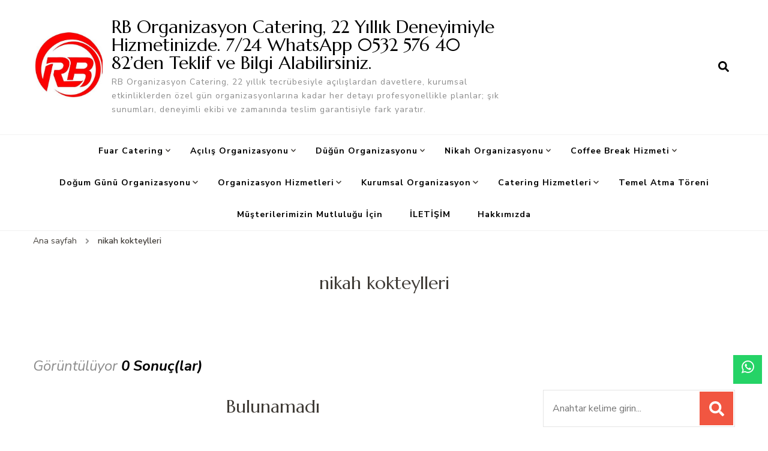

--- FILE ---
content_type: text/html; charset=UTF-8
request_url: http://www.rb-organizasyon.com/tag/nikah-kokteylleri/
body_size: 34297
content:
    <!DOCTYPE html>
    <html dir="ltr" lang="tr" prefix="og: https://ogp.me/ns#">
    <head itemscope itemtype="http://schema.org/WebSite">
	    <meta charset="UTF-8">
    <meta name="viewport" content="width=device-width, initial-scale=1">
    <link rel="profile" href="http://gmpg.org/xfn/11">
    <title>nikah kokteylleri - RB Organizasyon Catering, 22 Yıllık Deneyimiyle Hizmetinizde. 7/24 WhatsApp 0532 576 40 82’den Teklif ve Bilgi Alabilirsiniz.</title>

		<!-- All in One SEO 4.6.1.1 - aioseo.com -->
		<meta name="robots" content="max-image-preview:large" />
		<link rel="canonical" href="http://www.rb-organizasyon.com/tag/nikah-kokteylleri/" />
		<meta name="generator" content="All in One SEO (AIOSEO) 4.6.1.1" />
		<script type="application/ld+json" class="aioseo-schema">
			{"@context":"https:\/\/schema.org","@graph":[{"@type":"BreadcrumbList","@id":"http:\/\/www.rb-organizasyon.com\/tag\/nikah-kokteylleri\/#breadcrumblist","itemListElement":[{"@type":"ListItem","@id":"http:\/\/www.rb-organizasyon.com\/#listItem","position":1,"name":"Ev","item":"http:\/\/www.rb-organizasyon.com\/","nextItem":"http:\/\/www.rb-organizasyon.com\/tag\/nikah-kokteylleri\/#listItem"},{"@type":"ListItem","@id":"http:\/\/www.rb-organizasyon.com\/tag\/nikah-kokteylleri\/#listItem","position":2,"name":"nikah kokteylleri","previousItem":"http:\/\/www.rb-organizasyon.com\/#listItem"}]},{"@type":"CollectionPage","@id":"http:\/\/www.rb-organizasyon.com\/tag\/nikah-kokteylleri\/#collectionpage","url":"http:\/\/www.rb-organizasyon.com\/tag\/nikah-kokteylleri\/","name":"nikah kokteylleri - RB Organizasyon Catering, 22 Y\u0131ll\u0131k Deneyimiyle Hizmetinizde. 7\/24 WhatsApp 0532 576 40 82\u2019den Teklif ve Bilgi Alabilirsiniz.","inLanguage":"tr-TR","isPartOf":{"@id":"http:\/\/www.rb-organizasyon.com\/#website"},"breadcrumb":{"@id":"http:\/\/www.rb-organizasyon.com\/tag\/nikah-kokteylleri\/#breadcrumblist"}},{"@type":"Organization","@id":"http:\/\/www.rb-organizasyon.com\/#organization","name":"Rb Organizasyon Catering - Kokteyl \u0130kramlar\u0131 - Do\u011fum G\u00fcn\u00fc Partileri -Nikah Organizasyonu - A\u00e7\u0131l\u0131\u015f Organizasyonu - Fuar Catering Hizmeti - Kokteyl Catering - D\u00fc\u011f\u00fcn Kokteyli   0532 576 40 82- 05426030079","url":"http:\/\/www.rb-organizasyon.com\/","logo":{"@type":"ImageObject","url":"http:\/\/www.rb-organizasyon.com\/wp-content\/uploads\/2024\/01\/cropped-sayfalogo-1.jpeg","@id":"http:\/\/www.rb-organizasyon.com\/tag\/nikah-kokteylleri\/#organizationLogo","width":317,"height":317,"caption":"Rb Organizasyon Catering"},"image":{"@id":"http:\/\/www.rb-organizasyon.com\/tag\/nikah-kokteylleri\/#organizationLogo"}},{"@type":"WebSite","@id":"http:\/\/www.rb-organizasyon.com\/#website","url":"http:\/\/www.rb-organizasyon.com\/","name":"Rb Organizasyon Catering - Kokteyl \u0130kramlar\u0131 - Do\u011fum G\u00fcn\u00fc Partileri -Nikah Organizasyonu - A\u00e7\u0131l\u0131\u015f Organizasyonu - Fuar Catering Hizmeti - Kokteyl Catering - D\u00fc\u011f\u00fcn Kokteyli   0532 576 40 82- 05426030079","description":"RB Organizasyon Catering, 22 y\u0131ll\u0131k tecr\u00fcbesiyle a\u00e7\u0131l\u0131\u015flardan davetlere, kurumsal etkinliklerden \u00f6zel g\u00fcn organizasyonlar\u0131na kadar her detay\u0131 profesyonellikle planlar; \u015f\u0131k sunumlar\u0131, deneyimli ekibi ve zaman\u0131nda teslim garantisiyle fark yarat\u0131r.","inLanguage":"tr-TR","publisher":{"@id":"http:\/\/www.rb-organizasyon.com\/#organization"}}]}
		</script>
		<!-- All in One SEO -->

<link rel='dns-prefetch' href='//fonts.googleapis.com' />
<link rel="alternate" type="application/rss+xml" title="RB Organizasyon Catering, 22 Yıllık Deneyimiyle Hizmetinizde. 7/24 WhatsApp 0532 576 40 82’den Teklif ve Bilgi Alabilirsiniz. &raquo; beslemesi" href="http://www.rb-organizasyon.com/feed/" />
<link rel="alternate" type="application/rss+xml" title="RB Organizasyon Catering, 22 Yıllık Deneyimiyle Hizmetinizde. 7/24 WhatsApp 0532 576 40 82’den Teklif ve Bilgi Alabilirsiniz. &raquo; yorum beslemesi" href="http://www.rb-organizasyon.com/comments/feed/" />
<link rel="alternate" type="application/rss+xml" title="RB Organizasyon Catering, 22 Yıllık Deneyimiyle Hizmetinizde. 7/24 WhatsApp 0532 576 40 82’den Teklif ve Bilgi Alabilirsiniz. &raquo; nikah kokteylleri etiket beslemesi" href="http://www.rb-organizasyon.com/tag/nikah-kokteylleri/feed/" />
<script type="text/javascript">
window._wpemojiSettings = {"baseUrl":"https:\/\/s.w.org\/images\/core\/emoji\/14.0.0\/72x72\/","ext":".png","svgUrl":"https:\/\/s.w.org\/images\/core\/emoji\/14.0.0\/svg\/","svgExt":".svg","source":{"concatemoji":"http:\/\/www.rb-organizasyon.com\/wp-includes\/js\/wp-emoji-release.min.js?ver=6.2.8"}};
/*! This file is auto-generated */
!function(e,a,t){var n,r,o,i=a.createElement("canvas"),p=i.getContext&&i.getContext("2d");function s(e,t){p.clearRect(0,0,i.width,i.height),p.fillText(e,0,0);e=i.toDataURL();return p.clearRect(0,0,i.width,i.height),p.fillText(t,0,0),e===i.toDataURL()}function c(e){var t=a.createElement("script");t.src=e,t.defer=t.type="text/javascript",a.getElementsByTagName("head")[0].appendChild(t)}for(o=Array("flag","emoji"),t.supports={everything:!0,everythingExceptFlag:!0},r=0;r<o.length;r++)t.supports[o[r]]=function(e){if(p&&p.fillText)switch(p.textBaseline="top",p.font="600 32px Arial",e){case"flag":return s("\ud83c\udff3\ufe0f\u200d\u26a7\ufe0f","\ud83c\udff3\ufe0f\u200b\u26a7\ufe0f")?!1:!s("\ud83c\uddfa\ud83c\uddf3","\ud83c\uddfa\u200b\ud83c\uddf3")&&!s("\ud83c\udff4\udb40\udc67\udb40\udc62\udb40\udc65\udb40\udc6e\udb40\udc67\udb40\udc7f","\ud83c\udff4\u200b\udb40\udc67\u200b\udb40\udc62\u200b\udb40\udc65\u200b\udb40\udc6e\u200b\udb40\udc67\u200b\udb40\udc7f");case"emoji":return!s("\ud83e\udef1\ud83c\udffb\u200d\ud83e\udef2\ud83c\udfff","\ud83e\udef1\ud83c\udffb\u200b\ud83e\udef2\ud83c\udfff")}return!1}(o[r]),t.supports.everything=t.supports.everything&&t.supports[o[r]],"flag"!==o[r]&&(t.supports.everythingExceptFlag=t.supports.everythingExceptFlag&&t.supports[o[r]]);t.supports.everythingExceptFlag=t.supports.everythingExceptFlag&&!t.supports.flag,t.DOMReady=!1,t.readyCallback=function(){t.DOMReady=!0},t.supports.everything||(n=function(){t.readyCallback()},a.addEventListener?(a.addEventListener("DOMContentLoaded",n,!1),e.addEventListener("load",n,!1)):(e.attachEvent("onload",n),a.attachEvent("onreadystatechange",function(){"complete"===a.readyState&&t.readyCallback()})),(e=t.source||{}).concatemoji?c(e.concatemoji):e.wpemoji&&e.twemoji&&(c(e.twemoji),c(e.wpemoji)))}(window,document,window._wpemojiSettings);
</script>
<style type="text/css">
img.wp-smiley,
img.emoji {
	display: inline !important;
	border: none !important;
	box-shadow: none !important;
	height: 1em !important;
	width: 1em !important;
	margin: 0 0.07em !important;
	vertical-align: -0.1em !important;
	background: none !important;
	padding: 0 !important;
}
</style>
	<link rel='stylesheet' id='wp-block-library-css' href='http://www.rb-organizasyon.com/wp-includes/css/dist/block-library/style.min.css?ver=6.2.8' type='text/css' media='all' />
<link rel='stylesheet' id='classic-theme-styles-css' href='http://www.rb-organizasyon.com/wp-includes/css/classic-themes.min.css?ver=6.2.8' type='text/css' media='all' />
<style id='global-styles-inline-css' type='text/css'>
body{--wp--preset--color--black: #000000;--wp--preset--color--cyan-bluish-gray: #abb8c3;--wp--preset--color--white: #ffffff;--wp--preset--color--pale-pink: #f78da7;--wp--preset--color--vivid-red: #cf2e2e;--wp--preset--color--luminous-vivid-orange: #ff6900;--wp--preset--color--luminous-vivid-amber: #fcb900;--wp--preset--color--light-green-cyan: #7bdcb5;--wp--preset--color--vivid-green-cyan: #00d084;--wp--preset--color--pale-cyan-blue: #8ed1fc;--wp--preset--color--vivid-cyan-blue: #0693e3;--wp--preset--color--vivid-purple: #9b51e0;--wp--preset--gradient--vivid-cyan-blue-to-vivid-purple: linear-gradient(135deg,rgba(6,147,227,1) 0%,rgb(155,81,224) 100%);--wp--preset--gradient--light-green-cyan-to-vivid-green-cyan: linear-gradient(135deg,rgb(122,220,180) 0%,rgb(0,208,130) 100%);--wp--preset--gradient--luminous-vivid-amber-to-luminous-vivid-orange: linear-gradient(135deg,rgba(252,185,0,1) 0%,rgba(255,105,0,1) 100%);--wp--preset--gradient--luminous-vivid-orange-to-vivid-red: linear-gradient(135deg,rgba(255,105,0,1) 0%,rgb(207,46,46) 100%);--wp--preset--gradient--very-light-gray-to-cyan-bluish-gray: linear-gradient(135deg,rgb(238,238,238) 0%,rgb(169,184,195) 100%);--wp--preset--gradient--cool-to-warm-spectrum: linear-gradient(135deg,rgb(74,234,220) 0%,rgb(151,120,209) 20%,rgb(207,42,186) 40%,rgb(238,44,130) 60%,rgb(251,105,98) 80%,rgb(254,248,76) 100%);--wp--preset--gradient--blush-light-purple: linear-gradient(135deg,rgb(255,206,236) 0%,rgb(152,150,240) 100%);--wp--preset--gradient--blush-bordeaux: linear-gradient(135deg,rgb(254,205,165) 0%,rgb(254,45,45) 50%,rgb(107,0,62) 100%);--wp--preset--gradient--luminous-dusk: linear-gradient(135deg,rgb(255,203,112) 0%,rgb(199,81,192) 50%,rgb(65,88,208) 100%);--wp--preset--gradient--pale-ocean: linear-gradient(135deg,rgb(255,245,203) 0%,rgb(182,227,212) 50%,rgb(51,167,181) 100%);--wp--preset--gradient--electric-grass: linear-gradient(135deg,rgb(202,248,128) 0%,rgb(113,206,126) 100%);--wp--preset--gradient--midnight: linear-gradient(135deg,rgb(2,3,129) 0%,rgb(40,116,252) 100%);--wp--preset--duotone--dark-grayscale: url('#wp-duotone-dark-grayscale');--wp--preset--duotone--grayscale: url('#wp-duotone-grayscale');--wp--preset--duotone--purple-yellow: url('#wp-duotone-purple-yellow');--wp--preset--duotone--blue-red: url('#wp-duotone-blue-red');--wp--preset--duotone--midnight: url('#wp-duotone-midnight');--wp--preset--duotone--magenta-yellow: url('#wp-duotone-magenta-yellow');--wp--preset--duotone--purple-green: url('#wp-duotone-purple-green');--wp--preset--duotone--blue-orange: url('#wp-duotone-blue-orange');--wp--preset--font-size--small: 13px;--wp--preset--font-size--medium: 20px;--wp--preset--font-size--large: 36px;--wp--preset--font-size--x-large: 42px;--wp--preset--spacing--20: 0.44rem;--wp--preset--spacing--30: 0.67rem;--wp--preset--spacing--40: 1rem;--wp--preset--spacing--50: 1.5rem;--wp--preset--spacing--60: 2.25rem;--wp--preset--spacing--70: 3.38rem;--wp--preset--spacing--80: 5.06rem;--wp--preset--shadow--natural: 6px 6px 9px rgba(0, 0, 0, 0.2);--wp--preset--shadow--deep: 12px 12px 50px rgba(0, 0, 0, 0.4);--wp--preset--shadow--sharp: 6px 6px 0px rgba(0, 0, 0, 0.2);--wp--preset--shadow--outlined: 6px 6px 0px -3px rgba(255, 255, 255, 1), 6px 6px rgba(0, 0, 0, 1);--wp--preset--shadow--crisp: 6px 6px 0px rgba(0, 0, 0, 1);}:where(.is-layout-flex){gap: 0.5em;}body .is-layout-flow > .alignleft{float: left;margin-inline-start: 0;margin-inline-end: 2em;}body .is-layout-flow > .alignright{float: right;margin-inline-start: 2em;margin-inline-end: 0;}body .is-layout-flow > .aligncenter{margin-left: auto !important;margin-right: auto !important;}body .is-layout-constrained > .alignleft{float: left;margin-inline-start: 0;margin-inline-end: 2em;}body .is-layout-constrained > .alignright{float: right;margin-inline-start: 2em;margin-inline-end: 0;}body .is-layout-constrained > .aligncenter{margin-left: auto !important;margin-right: auto !important;}body .is-layout-constrained > :where(:not(.alignleft):not(.alignright):not(.alignfull)){max-width: var(--wp--style--global--content-size);margin-left: auto !important;margin-right: auto !important;}body .is-layout-constrained > .alignwide{max-width: var(--wp--style--global--wide-size);}body .is-layout-flex{display: flex;}body .is-layout-flex{flex-wrap: wrap;align-items: center;}body .is-layout-flex > *{margin: 0;}:where(.wp-block-columns.is-layout-flex){gap: 2em;}.has-black-color{color: var(--wp--preset--color--black) !important;}.has-cyan-bluish-gray-color{color: var(--wp--preset--color--cyan-bluish-gray) !important;}.has-white-color{color: var(--wp--preset--color--white) !important;}.has-pale-pink-color{color: var(--wp--preset--color--pale-pink) !important;}.has-vivid-red-color{color: var(--wp--preset--color--vivid-red) !important;}.has-luminous-vivid-orange-color{color: var(--wp--preset--color--luminous-vivid-orange) !important;}.has-luminous-vivid-amber-color{color: var(--wp--preset--color--luminous-vivid-amber) !important;}.has-light-green-cyan-color{color: var(--wp--preset--color--light-green-cyan) !important;}.has-vivid-green-cyan-color{color: var(--wp--preset--color--vivid-green-cyan) !important;}.has-pale-cyan-blue-color{color: var(--wp--preset--color--pale-cyan-blue) !important;}.has-vivid-cyan-blue-color{color: var(--wp--preset--color--vivid-cyan-blue) !important;}.has-vivid-purple-color{color: var(--wp--preset--color--vivid-purple) !important;}.has-black-background-color{background-color: var(--wp--preset--color--black) !important;}.has-cyan-bluish-gray-background-color{background-color: var(--wp--preset--color--cyan-bluish-gray) !important;}.has-white-background-color{background-color: var(--wp--preset--color--white) !important;}.has-pale-pink-background-color{background-color: var(--wp--preset--color--pale-pink) !important;}.has-vivid-red-background-color{background-color: var(--wp--preset--color--vivid-red) !important;}.has-luminous-vivid-orange-background-color{background-color: var(--wp--preset--color--luminous-vivid-orange) !important;}.has-luminous-vivid-amber-background-color{background-color: var(--wp--preset--color--luminous-vivid-amber) !important;}.has-light-green-cyan-background-color{background-color: var(--wp--preset--color--light-green-cyan) !important;}.has-vivid-green-cyan-background-color{background-color: var(--wp--preset--color--vivid-green-cyan) !important;}.has-pale-cyan-blue-background-color{background-color: var(--wp--preset--color--pale-cyan-blue) !important;}.has-vivid-cyan-blue-background-color{background-color: var(--wp--preset--color--vivid-cyan-blue) !important;}.has-vivid-purple-background-color{background-color: var(--wp--preset--color--vivid-purple) !important;}.has-black-border-color{border-color: var(--wp--preset--color--black) !important;}.has-cyan-bluish-gray-border-color{border-color: var(--wp--preset--color--cyan-bluish-gray) !important;}.has-white-border-color{border-color: var(--wp--preset--color--white) !important;}.has-pale-pink-border-color{border-color: var(--wp--preset--color--pale-pink) !important;}.has-vivid-red-border-color{border-color: var(--wp--preset--color--vivid-red) !important;}.has-luminous-vivid-orange-border-color{border-color: var(--wp--preset--color--luminous-vivid-orange) !important;}.has-luminous-vivid-amber-border-color{border-color: var(--wp--preset--color--luminous-vivid-amber) !important;}.has-light-green-cyan-border-color{border-color: var(--wp--preset--color--light-green-cyan) !important;}.has-vivid-green-cyan-border-color{border-color: var(--wp--preset--color--vivid-green-cyan) !important;}.has-pale-cyan-blue-border-color{border-color: var(--wp--preset--color--pale-cyan-blue) !important;}.has-vivid-cyan-blue-border-color{border-color: var(--wp--preset--color--vivid-cyan-blue) !important;}.has-vivid-purple-border-color{border-color: var(--wp--preset--color--vivid-purple) !important;}.has-vivid-cyan-blue-to-vivid-purple-gradient-background{background: var(--wp--preset--gradient--vivid-cyan-blue-to-vivid-purple) !important;}.has-light-green-cyan-to-vivid-green-cyan-gradient-background{background: var(--wp--preset--gradient--light-green-cyan-to-vivid-green-cyan) !important;}.has-luminous-vivid-amber-to-luminous-vivid-orange-gradient-background{background: var(--wp--preset--gradient--luminous-vivid-amber-to-luminous-vivid-orange) !important;}.has-luminous-vivid-orange-to-vivid-red-gradient-background{background: var(--wp--preset--gradient--luminous-vivid-orange-to-vivid-red) !important;}.has-very-light-gray-to-cyan-bluish-gray-gradient-background{background: var(--wp--preset--gradient--very-light-gray-to-cyan-bluish-gray) !important;}.has-cool-to-warm-spectrum-gradient-background{background: var(--wp--preset--gradient--cool-to-warm-spectrum) !important;}.has-blush-light-purple-gradient-background{background: var(--wp--preset--gradient--blush-light-purple) !important;}.has-blush-bordeaux-gradient-background{background: var(--wp--preset--gradient--blush-bordeaux) !important;}.has-luminous-dusk-gradient-background{background: var(--wp--preset--gradient--luminous-dusk) !important;}.has-pale-ocean-gradient-background{background: var(--wp--preset--gradient--pale-ocean) !important;}.has-electric-grass-gradient-background{background: var(--wp--preset--gradient--electric-grass) !important;}.has-midnight-gradient-background{background: var(--wp--preset--gradient--midnight) !important;}.has-small-font-size{font-size: var(--wp--preset--font-size--small) !important;}.has-medium-font-size{font-size: var(--wp--preset--font-size--medium) !important;}.has-large-font-size{font-size: var(--wp--preset--font-size--large) !important;}.has-x-large-font-size{font-size: var(--wp--preset--font-size--x-large) !important;}
.wp-block-navigation a:where(:not(.wp-element-button)){color: inherit;}
:where(.wp-block-columns.is-layout-flex){gap: 2em;}
.wp-block-pullquote{font-size: 1.5em;line-height: 1.6;}
</style>
<link rel='stylesheet' id='ccw_main_css-css' href='http://www.rb-organizasyon.com/wp-content/plugins/click-to-chat-for-whatsapp/prev/assets/css/mainstyles.css?ver=4.1' type='text/css' media='all' />
<link rel='stylesheet' id='owl-carousel-css' href='http://www.rb-organizasyon.com/wp-content/themes/blossom-recipe/css/owl.carousel.min.css?ver=2.3.4' type='text/css' media='all' />
<link rel='stylesheet' id='animate-css' href='http://www.rb-organizasyon.com/wp-content/themes/blossom-recipe/css/animate.min.css?ver=3.5.2' type='text/css' media='all' />
<link rel='stylesheet' id='blossom-recipe-google-fonts-css' href='https://fonts.googleapis.com/css?family=Nunito+Sans%3A300%2C300i%2C400%2C400i%2C600%2C600i%2C700%2C700i%2C800%2C800i%7CMarcellus%3A&#038;subset=latin%2Clatin-ext' type='text/css' media='all' />
<link rel='stylesheet' id='blossom-recipe-css' href='http://www.rb-organizasyon.com/wp-content/themes/blossom-recipe/style.css?ver=1.1.9' type='text/css' media='all' />
<script type='text/javascript' src='http://www.rb-organizasyon.com/wp-includes/js/jquery/jquery.min.js?ver=3.6.4' id='jquery-core-js'></script>
<script type='text/javascript' src='http://www.rb-organizasyon.com/wp-includes/js/jquery/jquery-migrate.min.js?ver=3.4.0' id='jquery-migrate-js'></script>
<link rel="https://api.w.org/" href="http://www.rb-organizasyon.com/wp-json/" /><link rel="alternate" type="application/json" href="http://www.rb-organizasyon.com/wp-json/wp/v2/tags/185" /><link rel="EditURI" type="application/rsd+xml" title="RSD" href="http://www.rb-organizasyon.com/xmlrpc.php?rsd" />
<link rel="wlwmanifest" type="application/wlwmanifest+xml" href="http://www.rb-organizasyon.com/wp-includes/wlwmanifest.xml" />
<meta name="generator" content="WordPress 6.2.8" />
<!-- Call Now Button 1.4.2 (https://callnowbutton.com) [renderer:cloud, id:domain_f411168a_e41e_4b5b_96a2_f974cfd60644]-->
<script data-cnb-version="1.4.2" type="text/javascript" async="async" src="https://user.callnowbutton.com/domain_f411168a_e41e_4b5b_96a2_f974cfd60644.js?dbver=1707826874"></script>
<link rel="icon" href="http://www.rb-organizasyon.com/wp-content/uploads/2024/01/cropped-sayfalogo-32x32.jpeg" sizes="32x32" />
<link rel="icon" href="http://www.rb-organizasyon.com/wp-content/uploads/2024/01/cropped-sayfalogo-192x192.jpeg" sizes="192x192" />
<link rel="apple-touch-icon" href="http://www.rb-organizasyon.com/wp-content/uploads/2024/01/cropped-sayfalogo-180x180.jpeg" />
<meta name="msapplication-TileImage" content="http://www.rb-organizasyon.com/wp-content/uploads/2024/01/cropped-sayfalogo-270x270.jpeg" />
</head>

<body class="archive tag tag-nikah-kokteylleri tag-185 wp-custom-logo hfeed one-col-grid rightsidebar" itemscope itemtype="http://schema.org/WebPage">

<svg xmlns="http://www.w3.org/2000/svg" viewBox="0 0 0 0" width="0" height="0" focusable="false" role="none" style="visibility: hidden; position: absolute; left: -9999px; overflow: hidden;" ><defs><filter id="wp-duotone-dark-grayscale"><feColorMatrix color-interpolation-filters="sRGB" type="matrix" values=" .299 .587 .114 0 0 .299 .587 .114 0 0 .299 .587 .114 0 0 .299 .587 .114 0 0 " /><feComponentTransfer color-interpolation-filters="sRGB" ><feFuncR type="table" tableValues="0 0.49803921568627" /><feFuncG type="table" tableValues="0 0.49803921568627" /><feFuncB type="table" tableValues="0 0.49803921568627" /><feFuncA type="table" tableValues="1 1" /></feComponentTransfer><feComposite in2="SourceGraphic" operator="in" /></filter></defs></svg><svg xmlns="http://www.w3.org/2000/svg" viewBox="0 0 0 0" width="0" height="0" focusable="false" role="none" style="visibility: hidden; position: absolute; left: -9999px; overflow: hidden;" ><defs><filter id="wp-duotone-grayscale"><feColorMatrix color-interpolation-filters="sRGB" type="matrix" values=" .299 .587 .114 0 0 .299 .587 .114 0 0 .299 .587 .114 0 0 .299 .587 .114 0 0 " /><feComponentTransfer color-interpolation-filters="sRGB" ><feFuncR type="table" tableValues="0 1" /><feFuncG type="table" tableValues="0 1" /><feFuncB type="table" tableValues="0 1" /><feFuncA type="table" tableValues="1 1" /></feComponentTransfer><feComposite in2="SourceGraphic" operator="in" /></filter></defs></svg><svg xmlns="http://www.w3.org/2000/svg" viewBox="0 0 0 0" width="0" height="0" focusable="false" role="none" style="visibility: hidden; position: absolute; left: -9999px; overflow: hidden;" ><defs><filter id="wp-duotone-purple-yellow"><feColorMatrix color-interpolation-filters="sRGB" type="matrix" values=" .299 .587 .114 0 0 .299 .587 .114 0 0 .299 .587 .114 0 0 .299 .587 .114 0 0 " /><feComponentTransfer color-interpolation-filters="sRGB" ><feFuncR type="table" tableValues="0.54901960784314 0.98823529411765" /><feFuncG type="table" tableValues="0 1" /><feFuncB type="table" tableValues="0.71764705882353 0.25490196078431" /><feFuncA type="table" tableValues="1 1" /></feComponentTransfer><feComposite in2="SourceGraphic" operator="in" /></filter></defs></svg><svg xmlns="http://www.w3.org/2000/svg" viewBox="0 0 0 0" width="0" height="0" focusable="false" role="none" style="visibility: hidden; position: absolute; left: -9999px; overflow: hidden;" ><defs><filter id="wp-duotone-blue-red"><feColorMatrix color-interpolation-filters="sRGB" type="matrix" values=" .299 .587 .114 0 0 .299 .587 .114 0 0 .299 .587 .114 0 0 .299 .587 .114 0 0 " /><feComponentTransfer color-interpolation-filters="sRGB" ><feFuncR type="table" tableValues="0 1" /><feFuncG type="table" tableValues="0 0.27843137254902" /><feFuncB type="table" tableValues="0.5921568627451 0.27843137254902" /><feFuncA type="table" tableValues="1 1" /></feComponentTransfer><feComposite in2="SourceGraphic" operator="in" /></filter></defs></svg><svg xmlns="http://www.w3.org/2000/svg" viewBox="0 0 0 0" width="0" height="0" focusable="false" role="none" style="visibility: hidden; position: absolute; left: -9999px; overflow: hidden;" ><defs><filter id="wp-duotone-midnight"><feColorMatrix color-interpolation-filters="sRGB" type="matrix" values=" .299 .587 .114 0 0 .299 .587 .114 0 0 .299 .587 .114 0 0 .299 .587 .114 0 0 " /><feComponentTransfer color-interpolation-filters="sRGB" ><feFuncR type="table" tableValues="0 0" /><feFuncG type="table" tableValues="0 0.64705882352941" /><feFuncB type="table" tableValues="0 1" /><feFuncA type="table" tableValues="1 1" /></feComponentTransfer><feComposite in2="SourceGraphic" operator="in" /></filter></defs></svg><svg xmlns="http://www.w3.org/2000/svg" viewBox="0 0 0 0" width="0" height="0" focusable="false" role="none" style="visibility: hidden; position: absolute; left: -9999px; overflow: hidden;" ><defs><filter id="wp-duotone-magenta-yellow"><feColorMatrix color-interpolation-filters="sRGB" type="matrix" values=" .299 .587 .114 0 0 .299 .587 .114 0 0 .299 .587 .114 0 0 .299 .587 .114 0 0 " /><feComponentTransfer color-interpolation-filters="sRGB" ><feFuncR type="table" tableValues="0.78039215686275 1" /><feFuncG type="table" tableValues="0 0.94901960784314" /><feFuncB type="table" tableValues="0.35294117647059 0.47058823529412" /><feFuncA type="table" tableValues="1 1" /></feComponentTransfer><feComposite in2="SourceGraphic" operator="in" /></filter></defs></svg><svg xmlns="http://www.w3.org/2000/svg" viewBox="0 0 0 0" width="0" height="0" focusable="false" role="none" style="visibility: hidden; position: absolute; left: -9999px; overflow: hidden;" ><defs><filter id="wp-duotone-purple-green"><feColorMatrix color-interpolation-filters="sRGB" type="matrix" values=" .299 .587 .114 0 0 .299 .587 .114 0 0 .299 .587 .114 0 0 .299 .587 .114 0 0 " /><feComponentTransfer color-interpolation-filters="sRGB" ><feFuncR type="table" tableValues="0.65098039215686 0.40392156862745" /><feFuncG type="table" tableValues="0 1" /><feFuncB type="table" tableValues="0.44705882352941 0.4" /><feFuncA type="table" tableValues="1 1" /></feComponentTransfer><feComposite in2="SourceGraphic" operator="in" /></filter></defs></svg><svg xmlns="http://www.w3.org/2000/svg" viewBox="0 0 0 0" width="0" height="0" focusable="false" role="none" style="visibility: hidden; position: absolute; left: -9999px; overflow: hidden;" ><defs><filter id="wp-duotone-blue-orange"><feColorMatrix color-interpolation-filters="sRGB" type="matrix" values=" .299 .587 .114 0 0 .299 .587 .114 0 0 .299 .587 .114 0 0 .299 .587 .114 0 0 " /><feComponentTransfer color-interpolation-filters="sRGB" ><feFuncR type="table" tableValues="0.098039215686275 1" /><feFuncG type="table" tableValues="0 0.66274509803922" /><feFuncB type="table" tableValues="0.84705882352941 0.41960784313725" /><feFuncA type="table" tableValues="1 1" /></feComponentTransfer><feComposite in2="SourceGraphic" operator="in" /></filter></defs></svg>    <div id="page" class="site"><a aria-label="İçeriğe geç" class="skip-link" href="#content">İçeriğe geç</a>
    
    <header id="masthead" class="site-header header-one" itemscope itemtype="http://schema.org/WPHeader">
        <div class="main-header">
            <div class="container">
                                <div class="search-wrap">    <div class="header-search">
        <button aria-label="arama formu aç" class="search-btn" data-toggle-target=".search-modal" data-toggle-body-class="showing-search-modal" data-set-focus=".search-modal .search-field" aria-expanded="false"><span>Ara</span><i class="fas fa-search"></i></button>
            <div class="header-search-form search-modal cover-modal" data-modal-target-string=".search-modal">
        <div class="header-search-inner-wrap">
            <form role="search" method="get" class="search-form" action="http://www.rb-organizasyon.com/"><span class="screen-reader-text">Ara:</span><label>Bir şey mi arıyorsunuz?</label><input type="search" class="search-field" placeholder="Anahtar kelime girin..." value="" name="s" /></label><input type="submit" id="submit-field" class="search-submit" value="Ara" /></form> 
            <button aria-label="arama formu kapat" class="close" data-toggle-target=".search-modal" data-toggle-body-class="showing-search-modal" data-set-focus=".search-modal .search-field" aria-expanded="false"></button>
        </div>
    </div>
        </div>
    </div>                        <div class="site-branding has-logo-text" itemscope itemtype="http://schema.org/Organization">
    		<a href="http://www.rb-organizasyon.com/" class="custom-logo-link" rel="home"><img width="317" height="317" src="http://www.rb-organizasyon.com/wp-content/uploads/2024/01/cropped-sayfalogo-1.jpeg" class="custom-logo" alt="RB Organizasyon Catering, 22 Yıllık Deneyimiyle Hizmetinizde. 7/24 WhatsApp 0532 576 40 82’den Teklif ve Bilgi Alabilirsiniz." decoding="async" srcset="http://www.rb-organizasyon.com/wp-content/uploads/2024/01/cropped-sayfalogo-1.jpeg 317w, http://www.rb-organizasyon.com/wp-content/uploads/2024/01/cropped-sayfalogo-1-300x300.jpeg 300w, http://www.rb-organizasyon.com/wp-content/uploads/2024/01/cropped-sayfalogo-1-150x150.jpeg 150w, http://www.rb-organizasyon.com/wp-content/uploads/2024/01/cropped-sayfalogo-1-60x60.jpeg 60w" sizes="(max-width: 317px) 100vw, 317px" /></a><div class="site-title-wrap">                    <p class="site-title" itemprop="name"><a href="http://www.rb-organizasyon.com/" rel="home" itemprop="url">RB Organizasyon Catering, 22 Yıllık Deneyimiyle Hizmetinizde. 7/24 WhatsApp 0532 576 40 82’den Teklif ve Bilgi Alabilirsiniz.</a></p>
                                    <p class="site-description" itemprop="description">RB Organizasyon Catering, 22 yıllık tecrübesiyle açılışlardan davetlere, kurumsal etkinliklerden özel gün organizasyonlarına kadar her detayı profesyonellikle planlar; şık sunumları, deneyimli ekibi ve zamanında teslim garantisiyle fark yaratır.</p>
                </div>    	</div>    
                </div>
        </div><!-- .main-header -->
        <div class="nav-wrap">
            <div class="container">
                	<nav id="site-navigation" class="main-navigation" itemscope itemtype="http://schema.org/SiteNavigationElement">
		<button class="toggle-button" data-toggle-target=".main-menu-modal" data-toggle-body-class="showing-main-menu-modal" aria-expanded="false" data-set-focus=".close-main-nav-toggle">
            <span class="toggle-bar"></span>
            <span class="toggle-bar"></span>
            <span class="toggle-bar"></span>
        </button>
        <div class="primary-menu-list main-menu-modal cover-modal" data-modal-target-string=".main-menu-modal">
            <button class="close close-main-nav-toggle" data-toggle-target=".main-menu-modal" data-toggle-body-class="showing-main-menu-modal" aria-expanded="false" data-set-focus=".main-menu-modal"></button>
            <div class="mobile-menu" aria-label="Mobil">
                <div class="menu-rb-orgabszasyib-container"><ul id="primary-menu" class="nav-menu main-menu-modal"><li id="menu-item-10836" class="menu-item menu-item-type-post_type menu-item-object-page menu-item-has-children menu-item-10836"><a href="http://www.rb-organizasyon.com/fuar-catering/">Fuar Catering</a>
<ul class="sub-menu">
	<li id="menu-item-11024" class="menu-item menu-item-type-post_type menu-item-object-page menu-item-11024"><a href="http://www.rb-organizasyon.com/fuar-catering-paketleri/">Fuar Catering Paketleri</a></li>
	<li id="menu-item-11049" class="menu-item menu-item-type-post_type menu-item-object-page menu-item-11049"><a href="http://www.rb-organizasyon.com/fuar-cateringinde-nelere-dikkat-etmeli/">Fuar Cateringinde Nelere Dikkat Etmeli?</a></li>
</ul>
</li>
<li id="menu-item-10832" class="menu-item menu-item-type-post_type menu-item-object-page menu-item-has-children menu-item-10832"><a href="http://www.rb-organizasyon.com/acilis-organizasyonu/">Açılış Organizasyonu</a>
<ul class="sub-menu">
	<li id="menu-item-10995" class="menu-item menu-item-type-post_type menu-item-object-page menu-item-10995"><a href="http://www.rb-organizasyon.com/acilis-kampanyalari/">Açılış Kampanyaları</a></li>
	<li id="menu-item-10865" class="menu-item menu-item-type-post_type menu-item-object-page menu-item-10865"><a href="http://www.rb-organizasyon.com/acilis-kokteyli/">Açılış Kokteyli</a></li>
	<li id="menu-item-10991" class="menu-item menu-item-type-post_type menu-item-object-page menu-item-10991"><a href="http://www.rb-organizasyon.com/acilis-susleme/">Açılış Süsleme</a></li>
	<li id="menu-item-11042" class="menu-item menu-item-type-post_type menu-item-object-page menu-item-11042"><a href="http://www.rb-organizasyon.com/etkileyici-bir-acilis-nasil-yapilir/">Etkileyici Bir Açılış Nasıl Yapılır?</a></li>
</ul>
</li>
<li id="menu-item-10842" class="menu-item menu-item-type-post_type menu-item-object-page menu-item-has-children menu-item-10842"><a href="http://www.rb-organizasyon.com/dugun-organizasyonu/">Düğün Organizasyonu</a>
<ul class="sub-menu">
	<li id="menu-item-11006" class="menu-item menu-item-type-post_type menu-item-object-page menu-item-11006"><a href="http://www.rb-organizasyon.com/dugun-catering-fiyatlari/">Düğün Catering Fiyatları</a></li>
	<li id="menu-item-10815" class="menu-item menu-item-type-post_type menu-item-object-page menu-item-10815"><a href="http://www.rb-organizasyon.com/dugun-kokteyli-2/">Düğün Kokteyli</a></li>
	<li id="menu-item-11054" class="menu-item menu-item-type-post_type menu-item-object-page menu-item-11054"><a href="http://www.rb-organizasyon.com/dugun-organizasyonu-hazirliklari/">Düğün Organizasyonu Hazırlıkları</a></li>
</ul>
</li>
<li id="menu-item-10901" class="menu-item menu-item-type-post_type menu-item-object-page menu-item-has-children menu-item-10901"><a href="http://www.rb-organizasyon.com/nikah-organizasyonu/">Nikah Organizasyonu</a>
<ul class="sub-menu">
	<li id="menu-item-10819" class="menu-item menu-item-type-post_type menu-item-object-page menu-item-10819"><a href="http://www.rb-organizasyon.com/istanbul-nikah-kokteyli-organizasyonu-zarif-sunumlarla-unutulmaz-bir-kutlama/">Nikah Kokteyli</a></li>
	<li id="menu-item-11001" class="menu-item menu-item-type-post_type menu-item-object-page menu-item-11001"><a href="http://www.rb-organizasyon.com/nikah-catering-paketleri/">Nikah Catering Paketleri</a></li>
	<li id="menu-item-11066" class="menu-item menu-item-type-post_type menu-item-object-page menu-item-11066"><a href="http://www.rb-organizasyon.com/nikah-organizasyonu-nasil-yapilir/">Nikah Organizasyonu Nasıl Yapılır?</a></li>
</ul>
</li>
<li id="menu-item-10876" class="menu-item menu-item-type-post_type menu-item-object-page menu-item-has-children menu-item-10876"><a href="http://www.rb-organizasyon.com/coffee-break-hizmeti/">Coffee Break Hizmeti</a>
<ul class="sub-menu">
	<li id="menu-item-11030" class="menu-item menu-item-type-post_type menu-item-object-page menu-item-11030"><a href="http://www.rb-organizasyon.com/coffee-break-catering-kampanyalari/">Coffee Break Catering Kampanyaları</a></li>
</ul>
</li>
<li id="menu-item-10843" class="menu-item menu-item-type-post_type menu-item-object-page menu-item-has-children menu-item-10843"><a href="http://www.rb-organizasyon.com/dogum-gunu-organizasyonu/">Doğum Günü Organizasyonu</a>
<ul class="sub-menu">
	<li id="menu-item-10883" class="menu-item menu-item-type-post_type menu-item-object-page menu-item-10883"><a href="http://www.rb-organizasyon.com/parti-organizasyon/">Parti Organizasyon</a></li>
	<li id="menu-item-11010" class="menu-item menu-item-type-post_type menu-item-object-page menu-item-11010"><a href="http://www.rb-organizasyon.com/dogum-gunu-catering-paketleri/">Doğum Günü Catering Paketleri</a></li>
	<li id="menu-item-11038" class="menu-item menu-item-type-post_type menu-item-object-page menu-item-11038"><a href="http://www.rb-organizasyon.com/dogum-gunu-partisi-nasil-yapilir/">Doğum Günü Partisi Nasıl Yapılır?</a></li>
</ul>
</li>
<li id="menu-item-10849" class="menu-item menu-item-type-post_type menu-item-object-page menu-item-has-children menu-item-10849"><a href="http://www.rb-organizasyon.com/organizasyon-hizmetleri/">Organizasyon Hizmetleri</a>
<ul class="sub-menu">
	<li id="menu-item-10888" class="menu-item menu-item-type-post_type menu-item-object-page menu-item-10888"><a href="http://www.rb-organizasyon.com/organizasyon-kampanyalari/">Organizasyon Kampanyaları</a></li>
	<li id="menu-item-10867" class="menu-item menu-item-type-post_type menu-item-object-page menu-item-10867"><a href="http://www.rb-organizasyon.com/garson-ve-hostes-kiralama/">Garson ve Hostes Kiralama</a></li>
	<li id="menu-item-10830" class="menu-item menu-item-type-post_type menu-item-object-page menu-item-10830"><a href="http://www.rb-organizasyon.com/mezuniyet-toreni-organizasyonu/">Mezuniyet Töreni Organizasyonu</a></li>
	<li id="menu-item-10904" class="menu-item menu-item-type-post_type menu-item-object-page menu-item-10904"><a href="http://www.rb-organizasyon.com/soz-ve-nisan-toreni/">Söz ve Nişan Töreni</a></li>
	<li id="menu-item-11060" class="menu-item menu-item-type-post_type menu-item-object-page menu-item-11060"><a href="http://www.rb-organizasyon.com/masa-sandalye-kiralama/">Masa Sandalye Kiralama</a></li>
</ul>
</li>
<li id="menu-item-10884" class="menu-item menu-item-type-post_type menu-item-object-page menu-item-has-children menu-item-10884"><a href="http://www.rb-organizasyon.com/kurumsal-organizasyon/">Kurumsal Organizasyon</a>
<ul class="sub-menu">
	<li id="menu-item-11195" class="menu-item menu-item-type-post_type menu-item-object-page menu-item-11195"><a href="http://www.rb-organizasyon.com/personel-motivasyon-etkinlikleri/">Personel Motivasyon Etkinlikleri</a></li>
	<li id="menu-item-11198" class="menu-item menu-item-type-post_type menu-item-object-page menu-item-11198"><a href="http://www.rb-organizasyon.com/toplanti-organizasyonu/">Toplantı Organizasyonu</a></li>
	<li id="menu-item-11196" class="menu-item menu-item-type-post_type menu-item-object-page menu-item-11196"><a href="http://www.rb-organizasyon.com/ozel-gunlerde-kurumsal-kutlamalar/">Özel Günlerde Kurumsal Kutlamalar</a></li>
	<li id="menu-item-11209" class="menu-item menu-item-type-post_type menu-item-object-page menu-item-11209"><a href="http://www.rb-organizasyon.com/10916-2/">Fuar Organizasyonu</a></li>
	<li id="menu-item-11197" class="menu-item menu-item-type-post_type menu-item-object-page menu-item-11197"><a href="http://www.rb-organizasyon.com/kongre-organizasyonu/">Kongre Organizasyonu</a></li>
	<li id="menu-item-11199" class="menu-item menu-item-type-post_type menu-item-object-page menu-item-11199"><a href="http://www.rb-organizasyon.com/konferans-organizasyonu/">Konferans Organizasyonu</a></li>
	<li id="menu-item-11201" class="menu-item menu-item-type-post_type menu-item-object-page menu-item-11201"><a href="http://www.rb-organizasyon.com/lansman-organizasyonu/">Lansman Organizasyonu</a></li>
	<li id="menu-item-11202" class="menu-item menu-item-type-post_type menu-item-object-page menu-item-11202"><a href="http://www.rb-organizasyon.com/seminer-organizasyonu/">Seminer Organizasyonu</a></li>
	<li id="menu-item-11207" class="menu-item menu-item-type-post_type menu-item-object-page menu-item-11207"><a href="http://www.rb-organizasyon.com/happy-hours-ve-sirket-kutlamalari-fabrikadan-ofise-kurumsal-etkinlikler/">Happy Hours ve Şirket Kutlamaları</a></li>
</ul>
</li>
<li id="menu-item-10860" class="menu-item menu-item-type-post_type menu-item-object-page menu-item-has-children menu-item-10860"><a href="http://www.rb-organizasyon.com/catering-hizmetleri/">Catering Hizmetleri</a>
<ul class="sub-menu">
	<li id="menu-item-10861" class="menu-item menu-item-type-post_type menu-item-object-page menu-item-10861"><a href="http://www.rb-organizasyon.com/kokteyl-organizasyonu/">Kokteyl Organizasyonu</a></li>
	<li id="menu-item-10872" class="menu-item menu-item-type-post_type menu-item-object-page menu-item-10872"><a href="http://www.rb-organizasyon.com/istanbul-genelinde-catering-organizasyon-hizmeti-rb-organizasyon-catering/">Catering Organizasyon</a></li>
</ul>
</li>
<li id="menu-item-11211" class="menu-item menu-item-type-post_type menu-item-object-page menu-item-11211"><a href="http://www.rb-organizasyon.com/temel-atma-toreni-organizasyonu/">Temel Atma Töreni</a></li>
<li id="menu-item-10985" class="menu-item menu-item-type-post_type menu-item-object-page menu-item-10985"><a href="http://www.rb-organizasyon.com/musterilerimizin-mutlulugu-icin/">Müşterilerimizin Mutluluğu İçin</a></li>
<li id="menu-item-10816" class="menu-item menu-item-type-post_type menu-item-object-page menu-item-10816"><a href="http://www.rb-organizasyon.com/iletisim/">İLETİŞİM</a></li>
<li id="menu-item-10896" class="menu-item menu-item-type-post_type menu-item-object-page menu-item-10896"><a href="http://www.rb-organizasyon.com/hakkimizda/">Hakkımızda</a></li>
</ul></div>            </div>
        </div>
	</nav><!-- #site-navigation -->
                </div>
        </div>
    </header>
<div class="breadcrumb-wrapper"><div class="container" >
                <div id="crumbs" itemscope itemtype="http://schema.org/BreadcrumbList"> 
                    <span itemprop="itemListElement" itemscope itemtype="http://schema.org/ListItem">
                        <a itemprop="item" href="http://www.rb-organizasyon.com"><span itemprop="name">Ana sayfah</span></a>
                        <meta itemprop="position" content="1" />
                        <span class="separator"><i class="fa fa-angle-right"></i></span>
                    </span><span class="current" itemprop="itemListElement" itemscope itemtype="http://schema.org/ListItem"><a itemprop="item" href="http://www.rb-organizasyon.com/tag/nikah-kokteylleri/"><span itemprop="name">nikah kokteylleri</span></a><meta itemprop="position" content="2" /></span></div></div></div><!-- .breadcrumb-wrapper -->    <div id="content" class="site-content">
                    <header class="page-header">
                <div class="container">
        			<h1 class="page-title">nikah kokteylleri</h1>                </div>
    		</header>
                <div class="container">
        
	<div id="primary" class="content-area">
		<main id="main" class="site-main">
	        <span class="showing-results"> Görüntülüyor <span class="result-count"> 0 Sonuç(lar) </span></span>			<div class="article-group">
				
<section class="no-results not-found">
	<header class="page-header">
		            <h2 class="page-title">Bulunamadı</h2>
        	</header><!-- .page-header -->

	<div class="page-content">
		
			<p>Aradığınız sayfa bulunamadı. Belki arama kutusu aradığınızı bulma konusunda yardımcı olabilir.</p>
			<form role="search" method="get" class="search-form" action="http://www.rb-organizasyon.com/"><span class="screen-reader-text">Ara:</span><label>Bir şey mi arıyorsunuz?</label><input type="search" class="search-field" placeholder="Anahtar kelime girin..." value="" name="s" /></label><input type="submit" id="submit-field" class="search-submit" value="Ara" /></form>	</div><!-- .page-content -->
</section><!-- .no-results -->
			</div>

	        		</main><!-- #main -->                          
	</div><!-- #primary -->


<aside id="secondary" class="widget-area" role="complementary" itemscope itemtype="http://schema.org/WPSideBar">
	<section id="block-60" class="widget widget_block"><div id="trustindex-feed-container-946911d6419286d"></div> </section><section id="search-6" class="widget widget_search"><form role="search" method="get" class="search-form" action="http://www.rb-organizasyon.com/"><span class="screen-reader-text">Ara:</span><label>Bir şey mi arıyorsunuz?</label><input type="search" class="search-field" placeholder="Anahtar kelime girin..." value="" name="s" /></label><input type="submit" id="submit-field" class="search-submit" value="Ara" /></form></section>
		<section id="recent-posts-16" class="widget widget_recent_entries">
		<h2 class="widget-title" itemprop="name">Rb Organizasyon Catering Profesyonel Hizmetler Sunar.</h2>
		<ul>
											<li>
					<a href="http://www.rb-organizasyon.com/2025/11/10/iki-cadirla-85-kisilik-kokteyl-organizasyonu-her-detayiyla-kusursuz-davet-paketi-35-900-tl/">İki Çadırla 85 Kişilik Kokteyl Organizasyonu | Her Detayıyla Kusursuz Davet Paketi 35.900 TL</a>
									</li>
											<li>
					<a href="http://www.rb-organizasyon.com/2025/11/10/mukemmel-kampanya-led-ekran-kiralama-150-kisilik-kokteyl-ikramlari-2-karsilama-mankeni-24-metre-kirmizi-hali-pirinc-bariyer-sadece-98-900-tl/">Mükemmel Kampanya Led Ekran Kiralama 150 Kişilik Kokteyl İkramları 2 Karşılama Mankeni 24 Metre Kırmızı Halı Pirinç Bariyer Sadece 98.900 TL</a>
									</li>
											<li>
					<a href="http://www.rb-organizasyon.com/2025/11/10/personel-motivasyon-etkinlik-paketi-100-kisi-catering-ikramlari-dahil-dj-ve-dron-cekimiyle-83-900-tl/">Personel Motivasyon Etkinlik Paketi 100 Kişi Catering İkramları Dahil DJ Ve Dron Çekimiyle 83.900 TL</a>
									</li>
											<li>
					<a href="http://www.rb-organizasyon.com/2025/11/07/en-iyi-catering-organizasyon-kampanyasi-80-kisilik-ara-sicakli-kokteyl-ikramlari-dj-ses-sistemi-ve-fotograf-cekimi-dahil-sadece-59-900-tl/">En İyi Catering Organizasyon Kampanyası | 80 Kişilik Ara Sıcaklı Kokteyl İkramları | DJ, Ses Sistemi ve Fotoğraf Çekimi Dahil | Sadece 59.900 TL</a>
									</li>
											<li>
					<a href="http://www.rb-organizasyon.com/2025/11/06/istanbul-geneli-en-uygun-butceli-kokteyl-organizasyon-kampanyasi-40-kisilik-sik-sunum-6-bistro-masa-mini-ses-sistemi-sadece-19-900-tl/">İstanbul Geneli En Uygun Bütçeli Kokteyl Organizasyon Kampanyası | 40 Kişilik Şık Sunum, 6 Bistro Masa, Mini Ses Sistemi | Sadece 19.900 TL</a>
									</li>
											<li>
					<a href="http://www.rb-organizasyon.com/2025/11/06/en-iddiali-acilis-organizasyon-kampanyasi-fotograf-video-kemanci-ve-akordeon-ekibi-dahil-125-kisilik-kokteyl-sadece-74-900-tl/">En İddialı Açılış Organizasyon Kampanyası | Fotoğraf, Video, Kemancı ve Akordeon Ekibi Dahil 125 Kişilik Kokteyl | Sadece 74.900 TL</a>
									</li>
											<li>
					<a href="http://www.rb-organizasyon.com/2025/11/06/en-guzel-mini-evde-kokteyl-ikramlari-organizasyon-paketi-35-kisilik-sik-sunum-ses-bombasi-ve-6-bistro-masa-sadece-19-900-tl/">En Güzel Mini Evde Kokteyl İkramları Organizasyon Paketi | 35 Kişilik Şık Sunum, Ses Bombası ve 6 Bistro Masa | Sadece 19.900 TL</a>
									</li>
											<li>
					<a href="http://www.rb-organizasyon.com/2025/11/06/sik-sunumlu-75-kisilik-kokteyl-organizasyonu-dj-ses-sistemli-profesyonel-video-ve-fotografci-cekimi-dahil-49-900-tl/">Şık Sunumlu 75 Kişilik Kokteyl Organizasyonu | DJ Ses Sistemli, Profesyonel Video ve Fotoğrafçı Çekimi Dahil 49.900 TL</a>
									</li>
					</ul>

		</section><section id="media_gallery-13" class="widget widget_media_gallery"><h2 class="widget-title" itemprop="name">Kokteyl Organizasyonu İstanbul</h2><div id='gallery-1' class='gallery galleryid-0 gallery-columns-3 gallery-size-thumbnail'><figure class='gallery-item'>
			<div class='gallery-icon landscape'>
				<a href='http://www.rb-organizasyon.com/cateringfuaristanbul-4-2/'><img width="150" height="150" src="http://www.rb-organizasyon.com/wp-content/uploads/2024/05/cateringfuaristanbul-4-1-150x150.jpg" class="attachment-thumbnail size-thumbnail" alt="" decoding="async" loading="lazy" aria-describedby="gallery-1-5956" srcset="http://www.rb-organizasyon.com/wp-content/uploads/2024/05/cateringfuaristanbul-4-1-150x150.jpg 150w, http://www.rb-organizasyon.com/wp-content/uploads/2024/05/cateringfuaristanbul-4-1-300x300.jpg 300w, http://www.rb-organizasyon.com/wp-content/uploads/2024/05/cateringfuaristanbul-4-1-1024x1024.jpg 1024w, http://www.rb-organizasyon.com/wp-content/uploads/2024/05/cateringfuaristanbul-4-1-768x768.jpg 768w, http://www.rb-organizasyon.com/wp-content/uploads/2024/05/cateringfuaristanbul-4-1-60x60.jpg 60w, http://www.rb-organizasyon.com/wp-content/uploads/2024/05/cateringfuaristanbul-4-1.jpg 1080w" sizes="(max-width: 150px) 100vw, 150px" /></a>
			</div>
				<figcaption class='wp-caption-text gallery-caption' id='gallery-1-5956'>
				İstanbul Fuar Catering Hostes
				</figcaption></figure><figure class='gallery-item'>
			<div class='gallery-icon portrait'>
				<a href='http://www.rb-organizasyon.com/organizasyon-aciliskok-6/'><img width="150" height="150" src="http://www.rb-organizasyon.com/wp-content/uploads/2023/10/organizasyon-aciliskok-6-150x150.jpg" class="attachment-thumbnail size-thumbnail" alt="" decoding="async" loading="lazy" aria-describedby="gallery-1-4377" /></a>
			</div>
				<figcaption class='wp-caption-text gallery-caption' id='gallery-1-4377'>
				Kokteyl Organizasyonu Paketi
				</figcaption></figure><figure class='gallery-item'>
			<div class='gallery-icon portrait'>
				<a href='http://www.rb-organizasyon.com/kokteylfirmacatering-4/'><img width="150" height="150" src="http://www.rb-organizasyon.com/wp-content/uploads/2023/09/kokteylfirmacatering-4-150x150.jpg" class="attachment-thumbnail size-thumbnail" alt="" decoding="async" loading="lazy" aria-describedby="gallery-1-4365" /></a>
			</div>
				<figcaption class='wp-caption-text gallery-caption' id='gallery-1-4365'>
				Güzellik Merkezi Açılış Organizasyonu
				</figcaption></figure><figure class='gallery-item'>
			<div class='gallery-icon landscape'>
				<a href='http://www.rb-organizasyon.com/rborganizasyonfirmasi-2/'><img width="150" height="150" src="http://www.rb-organizasyon.com/wp-content/uploads/2023/05/rborganizasyonfirmasi-2-150x150.jpg" class="attachment-thumbnail size-thumbnail" alt="" decoding="async" loading="lazy" aria-describedby="gallery-1-4353" /></a>
			</div>
				<figcaption class='wp-caption-text gallery-caption' id='gallery-1-4353'>
				Kokteyl Catering
				</figcaption></figure><figure class='gallery-item'>
			<div class='gallery-icon landscape'>
				<a href='http://www.rb-organizasyon.com/organizasyonfirmalari-1/'><img width="150" height="150" src="http://www.rb-organizasyon.com/wp-content/uploads/2023/04/organizasyonfirmalari-1-150x150.jpg" class="attachment-thumbnail size-thumbnail" alt="" decoding="async" loading="lazy" aria-describedby="gallery-1-4248" srcset="http://www.rb-organizasyon.com/wp-content/uploads/2023/04/organizasyonfirmalari-1-150x150.jpg 150w, http://www.rb-organizasyon.com/wp-content/uploads/2023/04/organizasyonfirmalari-1-300x300.jpg 300w, http://www.rb-organizasyon.com/wp-content/uploads/2023/04/organizasyonfirmalari-1-60x60.jpg 60w, http://www.rb-organizasyon.com/wp-content/uploads/2023/04/organizasyonfirmalari-1.jpg 640w" sizes="(max-width: 150px) 100vw, 150px" /></a>
			</div>
				<figcaption class='wp-caption-text gallery-caption' id='gallery-1-4248'>
				Açılış Organizasyonları
				</figcaption></figure><figure class='gallery-item'>
			<div class='gallery-icon portrait'>
				<a href='http://www.rb-organizasyon.com/istanbulorganizasyonfirmasi-4/'><img width="150" height="150" src="http://www.rb-organizasyon.com/wp-content/uploads/2023/03/istanbulorganizasyonfirmasi-4-150x150.jpg" class="attachment-thumbnail size-thumbnail" alt="" decoding="async" loading="lazy" aria-describedby="gallery-1-4212" /></a>
			</div>
				<figcaption class='wp-caption-text gallery-caption' id='gallery-1-4212'>
				Yeni Yıl Şirket Parti Organizasyonları
				</figcaption></figure><figure class='gallery-item'>
			<div class='gallery-icon portrait'>
				<a href='http://www.rb-organizasyon.com/kokteylfirmacatering-5/'><img width="150" height="150" src="http://www.rb-organizasyon.com/wp-content/uploads/2023/09/kokteylfirmacatering-5-150x150.jpg" class="attachment-thumbnail size-thumbnail" alt="" decoding="async" loading="lazy" aria-describedby="gallery-1-4362" /></a>
			</div>
				<figcaption class='wp-caption-text gallery-caption' id='gallery-1-4362'>
				Çadır Ve Tente Kiralama
				</figcaption></figure><figure class='gallery-item'>
			<div class='gallery-icon landscape'>
				<a href='http://www.rb-organizasyon.com/organizasyon-aciliskok-5/'><img width="150" height="150" src="http://www.rb-organizasyon.com/wp-content/uploads/2023/10/organizasyon-aciliskok-5-150x150.jpg" class="attachment-thumbnail size-thumbnail" alt="" decoding="async" loading="lazy" aria-describedby="gallery-1-4376" srcset="http://www.rb-organizasyon.com/wp-content/uploads/2023/10/organizasyon-aciliskok-5-150x150.jpg 150w, http://www.rb-organizasyon.com/wp-content/uploads/2023/10/organizasyon-aciliskok-5-300x300.jpg 300w, http://www.rb-organizasyon.com/wp-content/uploads/2023/10/organizasyon-aciliskok-5-768x768.jpg 768w, http://www.rb-organizasyon.com/wp-content/uploads/2023/10/organizasyon-aciliskok-5-60x60.jpg 60w, http://www.rb-organizasyon.com/wp-content/uploads/2023/10/organizasyon-aciliskok-5.jpg 1025w" sizes="(max-width: 150px) 100vw, 150px" /></a>
			</div>
				<figcaption class='wp-caption-text gallery-caption' id='gallery-1-4376'>
				Mağaza Açılışı 
				</figcaption></figure><figure class='gallery-item'>
			<div class='gallery-icon landscape'>
				<a href='http://www.rb-organizasyon.com/istanbulorganizasyonfirmasi-1/'><img width="150" height="150" src="http://www.rb-organizasyon.com/wp-content/uploads/2023/03/istanbulorganizasyonfirmasi-1-150x150.jpg" class="attachment-thumbnail size-thumbnail" alt="" decoding="async" loading="lazy" aria-describedby="gallery-1-4209" srcset="http://www.rb-organizasyon.com/wp-content/uploads/2023/03/istanbulorganizasyonfirmasi-1-150x150.jpg 150w, http://www.rb-organizasyon.com/wp-content/uploads/2023/03/istanbulorganizasyonfirmasi-1-300x300.jpg 300w, http://www.rb-organizasyon.com/wp-content/uploads/2023/03/istanbulorganizasyonfirmasi-1-60x60.jpg 60w, http://www.rb-organizasyon.com/wp-content/uploads/2023/03/istanbulorganizasyonfirmasi-1.jpg 768w" sizes="(max-width: 150px) 100vw, 150px" /></a>
			</div>
				<figcaption class='wp-caption-text gallery-caption' id='gallery-1-4209'>
				Lansman Organizasyonları
				</figcaption></figure>
		</div>
</section><section id="media_gallery-14" class="widget widget_media_gallery"><h2 class="widget-title" itemprop="name">İstanbul Fuar Catering Firmaları</h2><div id='gallery-2' class='gallery galleryid-0 gallery-columns-3 gallery-size-thumbnail'><figure class='gallery-item'>
			<div class='gallery-icon landscape'>
				<a href='http://www.rb-organizasyon.com/cateringfuaristanbul-3/'><img width="150" height="150" src="http://www.rb-organizasyon.com/wp-content/uploads/2024/05/cateringfuaristanbul-3-150x150.jpg" class="attachment-thumbnail size-thumbnail" alt="" decoding="async" loading="lazy" aria-describedby="gallery-2-5952" srcset="http://www.rb-organizasyon.com/wp-content/uploads/2024/05/cateringfuaristanbul-3-150x150.jpg 150w, http://www.rb-organizasyon.com/wp-content/uploads/2024/05/cateringfuaristanbul-3-300x300.jpg 300w, http://www.rb-organizasyon.com/wp-content/uploads/2024/05/cateringfuaristanbul-3-1024x1024.jpg 1024w, http://www.rb-organizasyon.com/wp-content/uploads/2024/05/cateringfuaristanbul-3-768x768.jpg 768w, http://www.rb-organizasyon.com/wp-content/uploads/2024/05/cateringfuaristanbul-3-60x60.jpg 60w, http://www.rb-organizasyon.com/wp-content/uploads/2024/05/cateringfuaristanbul-3.jpg 1080w" sizes="(max-width: 150px) 100vw, 150px" /></a>
			</div>
				<figcaption class='wp-caption-text gallery-caption' id='gallery-2-5952'>
				Kokteyl ikramları
				</figcaption></figure><figure class='gallery-item'>
			<div class='gallery-icon landscape'>
				<a href='http://www.rb-organizasyon.com/cateringfuaristanbul-1/'><img width="150" height="150" src="http://www.rb-organizasyon.com/wp-content/uploads/2024/05/cateringfuaristanbul-1-150x150.jpg" class="attachment-thumbnail size-thumbnail" alt="" decoding="async" loading="lazy" aria-describedby="gallery-2-5946" srcset="http://www.rb-organizasyon.com/wp-content/uploads/2024/05/cateringfuaristanbul-1-150x150.jpg 150w, http://www.rb-organizasyon.com/wp-content/uploads/2024/05/cateringfuaristanbul-1-300x300.jpg 300w, http://www.rb-organizasyon.com/wp-content/uploads/2024/05/cateringfuaristanbul-1-1024x1024.jpg 1024w, http://www.rb-organizasyon.com/wp-content/uploads/2024/05/cateringfuaristanbul-1-768x768.jpg 768w, http://www.rb-organizasyon.com/wp-content/uploads/2024/05/cateringfuaristanbul-1-60x60.jpg 60w, http://www.rb-organizasyon.com/wp-content/uploads/2024/05/cateringfuaristanbul-1.jpg 1080w" sizes="(max-width: 150px) 100vw, 150px" /></a>
			</div>
				<figcaption class='wp-caption-text gallery-caption' id='gallery-2-5946'>
				İstanbul Fuar Merkezi Catering Hizmetleri 
				</figcaption></figure><figure class='gallery-item'>
			<div class='gallery-icon landscape'>
				<a href='http://www.rb-organizasyon.com/cateringfuaristanbul-5/'><img width="150" height="150" src="http://www.rb-organizasyon.com/wp-content/uploads/2024/05/cateringfuaristanbul-5-150x150.jpg" class="attachment-thumbnail size-thumbnail" alt="" decoding="async" loading="lazy" aria-describedby="gallery-2-5958" srcset="http://www.rb-organizasyon.com/wp-content/uploads/2024/05/cateringfuaristanbul-5-150x150.jpg 150w, http://www.rb-organizasyon.com/wp-content/uploads/2024/05/cateringfuaristanbul-5-300x300.jpg 300w, http://www.rb-organizasyon.com/wp-content/uploads/2024/05/cateringfuaristanbul-5-1024x1024.jpg 1024w, http://www.rb-organizasyon.com/wp-content/uploads/2024/05/cateringfuaristanbul-5-768x768.jpg 768w, http://www.rb-organizasyon.com/wp-content/uploads/2024/05/cateringfuaristanbul-5-60x60.jpg 60w, http://www.rb-organizasyon.com/wp-content/uploads/2024/05/cateringfuaristanbul-5.jpg 1080w" sizes="(max-width: 150px) 100vw, 150px" /></a>
			</div>
				<figcaption class='wp-caption-text gallery-caption' id='gallery-2-5958'>
				Fair Catering Beverages Food Service
				</figcaption></figure><figure class='gallery-item'>
			<div class='gallery-icon portrait'>
				<a href='http://www.rb-organizasyon.com/cateringfuaristanbul-6/'><img width="150" height="150" src="http://www.rb-organizasyon.com/wp-content/uploads/2024/05/cateringfuaristanbul-6-150x150.jpg" class="attachment-thumbnail size-thumbnail" alt="" decoding="async" loading="lazy" aria-describedby="gallery-2-5959" /></a>
			</div>
				<figcaption class='wp-caption-text gallery-caption' id='gallery-2-5959'>
				Fuar Catering Menüsü
				</figcaption></figure><figure class='gallery-item'>
			<div class='gallery-icon landscape'>
				<a href='http://www.rb-organizasyon.com/cateringfuaristanbul-7/'><img width="150" height="150" src="http://www.rb-organizasyon.com/wp-content/uploads/2024/05/cateringfuaristanbul-7-150x150.jpg" class="attachment-thumbnail size-thumbnail" alt="" decoding="async" loading="lazy" aria-describedby="gallery-2-5960" srcset="http://www.rb-organizasyon.com/wp-content/uploads/2024/05/cateringfuaristanbul-7-150x150.jpg 150w, http://www.rb-organizasyon.com/wp-content/uploads/2024/05/cateringfuaristanbul-7-300x300.jpg 300w, http://www.rb-organizasyon.com/wp-content/uploads/2024/05/cateringfuaristanbul-7-1024x1024.jpg 1024w, http://www.rb-organizasyon.com/wp-content/uploads/2024/05/cateringfuaristanbul-7-768x768.jpg 768w, http://www.rb-organizasyon.com/wp-content/uploads/2024/05/cateringfuaristanbul-7-60x60.jpg 60w, http://www.rb-organizasyon.com/wp-content/uploads/2024/05/cateringfuaristanbul-7.jpg 1080w" sizes="(max-width: 150px) 100vw, 150px" /></a>
			</div>
				<figcaption class='wp-caption-text gallery-caption' id='gallery-2-5960'>
				Kokteyl Organizasyon 
				</figcaption></figure><figure class='gallery-item'>
			<div class='gallery-icon landscape'>
				<a href='http://www.rb-organizasyon.com/cateringfuaristanbul-3-2/'><img width="150" height="150" src="http://www.rb-organizasyon.com/wp-content/uploads/2024/05/cateringfuaristanbul-3-1-150x150.jpg" class="attachment-thumbnail size-thumbnail" alt="" decoding="async" loading="lazy" aria-describedby="gallery-2-5953" srcset="http://www.rb-organizasyon.com/wp-content/uploads/2024/05/cateringfuaristanbul-3-1-150x150.jpg 150w, http://www.rb-organizasyon.com/wp-content/uploads/2024/05/cateringfuaristanbul-3-1-300x300.jpg 300w, http://www.rb-organizasyon.com/wp-content/uploads/2024/05/cateringfuaristanbul-3-1-1024x1024.jpg 1024w, http://www.rb-organizasyon.com/wp-content/uploads/2024/05/cateringfuaristanbul-3-1-768x768.jpg 768w, http://www.rb-organizasyon.com/wp-content/uploads/2024/05/cateringfuaristanbul-3-1-60x60.jpg 60w, http://www.rb-organizasyon.com/wp-content/uploads/2024/05/cateringfuaristanbul-3-1.jpg 1080w" sizes="(max-width: 150px) 100vw, 150px" /></a>
			</div>
				<figcaption class='wp-caption-text gallery-caption' id='gallery-2-5953'>
				Royal Fuar Deneyimi	
				</figcaption></figure><figure class='gallery-item'>
			<div class='gallery-icon landscape'>
				<a href='http://www.rb-organizasyon.com/cateringfuaristanbul-3-3/'><img width="150" height="150" src="http://www.rb-organizasyon.com/wp-content/uploads/2024/05/cateringfuaristanbul-3-2-150x150.jpg" class="attachment-thumbnail size-thumbnail" alt="" decoding="async" loading="lazy" aria-describedby="gallery-2-5954" srcset="http://www.rb-organizasyon.com/wp-content/uploads/2024/05/cateringfuaristanbul-3-2-150x150.jpg 150w, http://www.rb-organizasyon.com/wp-content/uploads/2024/05/cateringfuaristanbul-3-2-300x300.jpg 300w, http://www.rb-organizasyon.com/wp-content/uploads/2024/05/cateringfuaristanbul-3-2-1024x1024.jpg 1024w, http://www.rb-organizasyon.com/wp-content/uploads/2024/05/cateringfuaristanbul-3-2-768x768.jpg 768w, http://www.rb-organizasyon.com/wp-content/uploads/2024/05/cateringfuaristanbul-3-2-60x60.jpg 60w, http://www.rb-organizasyon.com/wp-content/uploads/2024/05/cateringfuaristanbul-3-2.jpg 1080w" sizes="(max-width: 150px) 100vw, 150px" /></a>
			</div>
				<figcaption class='wp-caption-text gallery-caption' id='gallery-2-5954'>
				TÜYAP Fuar Catering Hizmetleri
				</figcaption></figure><figure class='gallery-item'>
			<div class='gallery-icon landscape'>
				<a href='http://www.rb-organizasyon.com/cateringfuaristanbul-4/'><img width="150" height="150" src="http://www.rb-organizasyon.com/wp-content/uploads/2024/05/cateringfuaristanbul-4-150x150.jpg" class="attachment-thumbnail size-thumbnail" alt="" decoding="async" loading="lazy" aria-describedby="gallery-2-5955" srcset="http://www.rb-organizasyon.com/wp-content/uploads/2024/05/cateringfuaristanbul-4-150x150.jpg 150w, http://www.rb-organizasyon.com/wp-content/uploads/2024/05/cateringfuaristanbul-4-300x300.jpg 300w, http://www.rb-organizasyon.com/wp-content/uploads/2024/05/cateringfuaristanbul-4-1024x1024.jpg 1024w, http://www.rb-organizasyon.com/wp-content/uploads/2024/05/cateringfuaristanbul-4-768x768.jpg 768w, http://www.rb-organizasyon.com/wp-content/uploads/2024/05/cateringfuaristanbul-4-60x60.jpg 60w, http://www.rb-organizasyon.com/wp-content/uploads/2024/05/cateringfuaristanbul-4.jpg 1080w" sizes="(max-width: 150px) 100vw, 150px" /></a>
			</div>
				<figcaption class='wp-caption-text gallery-caption' id='gallery-2-5955'>
				Catering İkramları
				</figcaption></figure><figure class='gallery-item'>
			<div class='gallery-icon landscape'>
				<a href='http://www.rb-organizasyon.com/cateringfuaristanbul-2-2/'><img width="150" height="150" src="http://www.rb-organizasyon.com/wp-content/uploads/2024/05/cateringfuaristanbul-2-1-150x150.jpg" class="attachment-thumbnail size-thumbnail" alt="" decoding="async" loading="lazy" aria-describedby="gallery-2-5950" srcset="http://www.rb-organizasyon.com/wp-content/uploads/2024/05/cateringfuaristanbul-2-1-150x150.jpg 150w, http://www.rb-organizasyon.com/wp-content/uploads/2024/05/cateringfuaristanbul-2-1-300x300.jpg 300w, http://www.rb-organizasyon.com/wp-content/uploads/2024/05/cateringfuaristanbul-2-1-1024x1024.jpg 1024w, http://www.rb-organizasyon.com/wp-content/uploads/2024/05/cateringfuaristanbul-2-1-768x768.jpg 768w, http://www.rb-organizasyon.com/wp-content/uploads/2024/05/cateringfuaristanbul-2-1-60x60.jpg 60w, http://www.rb-organizasyon.com/wp-content/uploads/2024/05/cateringfuaristanbul-2-1.jpg 1080w" sizes="(max-width: 150px) 100vw, 150px" /></a>
			</div>
				<figcaption class='wp-caption-text gallery-caption' id='gallery-2-5950'>
				Kokteyl Organizasyon
				</figcaption></figure>
		</div>
</section><section id="media_gallery-16" class="widget widget_media_gallery"><h2 class="widget-title" itemprop="name">Düğün Organizasyon Hizmetleri</h2><div id='gallery-3' class='gallery galleryid-0 gallery-columns-3 gallery-size-thumbnail'><figure class='gallery-item'>
			<div class='gallery-icon portrait'>
				<a href='http://www.rb-organizasyon.com/?attachment_id=16059'><img width="150" height="150" src="http://www.rb-organizasyon.com/wp-content/uploads/2025/08/rbdugundavetorg-6-150x150.jpg" class="attachment-thumbnail size-thumbnail" alt="" decoding="async" loading="lazy" aria-describedby="gallery-3-16059" /></a>
			</div>
				<figcaption class='wp-caption-text gallery-caption' id='gallery-3-16059'>
				Masa Sandalye Kiralama Şişli
				</figcaption></figure><figure class='gallery-item'>
			<div class='gallery-icon portrait'>
				<a href='http://www.rb-organizasyon.com/?attachment_id=16060'><img width="150" height="150" src="http://www.rb-organizasyon.com/wp-content/uploads/2025/08/rbdugundavetorg-7-150x150.jpg" class="attachment-thumbnail size-thumbnail" alt="" decoding="async" loading="lazy" aria-describedby="gallery-3-16060" /></a>
			</div>
				<figcaption class='wp-caption-text gallery-caption' id='gallery-3-16060'>
				Organizasyon Şirketi 
				</figcaption></figure><figure class='gallery-item'>
			<div class='gallery-icon landscape'>
				<a href='http://www.rb-organizasyon.com/img-20200610-wa0048/'><img width="150" height="150" src="http://www.rb-organizasyon.com/wp-content/uploads/2020/08/IMG-20200610-WA0048-150x150.jpg" class="attachment-thumbnail size-thumbnail" alt="" decoding="async" loading="lazy" aria-describedby="gallery-3-1249" /></a>
			</div>
				<figcaption class='wp-caption-text gallery-caption' id='gallery-3-1249'>
				Düğün Organizasyon
				</figcaption></figure><figure class='gallery-item'>
			<div class='gallery-icon landscape'>
				<a href='http://www.rb-organizasyon.com/dugunsusleme/'><img width="150" height="150" src="http://www.rb-organizasyon.com/wp-content/uploads/2020/08/dugunsusleme-150x150.jpg" class="attachment-thumbnail size-thumbnail" alt="" decoding="async" loading="lazy" aria-describedby="gallery-3-1452" srcset="http://www.rb-organizasyon.com/wp-content/uploads/2020/08/dugunsusleme-150x150.jpg 150w, http://www.rb-organizasyon.com/wp-content/uploads/2020/08/dugunsusleme-300x300.jpg 300w, http://www.rb-organizasyon.com/wp-content/uploads/2020/08/dugunsusleme-768x768.jpg 768w, http://www.rb-organizasyon.com/wp-content/uploads/2020/08/dugunsusleme-1024x1024.jpg 1024w, http://www.rb-organizasyon.com/wp-content/uploads/2020/08/dugunsusleme.jpg 1200w" sizes="(max-width: 150px) 100vw, 150px" /></a>
			</div>
				<figcaption class='wp-caption-text gallery-caption' id='gallery-3-1452'>
				Beşiktaş Nişan Organizasyon Fiyatları
				</figcaption></figure><figure class='gallery-item'>
			<div class='gallery-icon landscape'>
				<a href='http://www.rb-organizasyon.com/susleme-2-2/'><img width="150" height="150" src="http://www.rb-organizasyon.com/wp-content/uploads/2020/08/susleme-2-1-150x150.jpg" class="attachment-thumbnail size-thumbnail" alt="" decoding="async" loading="lazy" aria-describedby="gallery-3-1450" /></a>
			</div>
				<figcaption class='wp-caption-text gallery-caption' id='gallery-3-1450'>
				Fatih Organizasyon Firmaları
				</figcaption></figure><figure class='gallery-item'>
			<div class='gallery-icon landscape'>
				<a href='http://www.rb-organizasyon.com/img-20200907-wa0030-1/'><img width="150" height="150" src="http://www.rb-organizasyon.com/wp-content/uploads/2020/09/IMG-20200907-WA0030-1-150x150.jpg" class="attachment-thumbnail size-thumbnail" alt="" decoding="async" loading="lazy" aria-describedby="gallery-3-1674" /></a>
			</div>
				<figcaption class='wp-caption-text gallery-caption' id='gallery-3-1674'>
				Nişan Organizasyon
				</figcaption></figure><figure class='gallery-item'>
			<div class='gallery-icon landscape'>
				<a href='http://www.rb-organizasyon.com/img_20200814_014946_148/'><img width="150" height="150" src="http://www.rb-organizasyon.com/wp-content/uploads/2020/09/IMG_20200814_014946_148-150x150.jpg" class="attachment-thumbnail size-thumbnail" alt="" decoding="async" loading="lazy" aria-describedby="gallery-3-1811" srcset="http://www.rb-organizasyon.com/wp-content/uploads/2020/09/IMG_20200814_014946_148-150x150.jpg 150w, http://www.rb-organizasyon.com/wp-content/uploads/2020/09/IMG_20200814_014946_148-300x300.jpg 300w, http://www.rb-organizasyon.com/wp-content/uploads/2020/09/IMG_20200814_014946_148-768x768.jpg 768w, http://www.rb-organizasyon.com/wp-content/uploads/2020/09/IMG_20200814_014946_148.jpg 843w" sizes="(max-width: 150px) 100vw, 150px" /></a>
			</div>
				<figcaption class='wp-caption-text gallery-caption' id='gallery-3-1811'>
				İstanbul Düğün Organizasyonu
				</figcaption></figure><figure class='gallery-item'>
			<div class='gallery-icon landscape'>
				<a href='http://www.rb-organizasyon.com/img-20201128-wa0041/'><img width="150" height="150" src="http://www.rb-organizasyon.com/wp-content/uploads/2020/11/IMG-20201128-WA0041-150x150.jpg" class="attachment-thumbnail size-thumbnail" alt="" decoding="async" loading="lazy" aria-describedby="gallery-3-2310" /></a>
			</div>
				<figcaption class='wp-caption-text gallery-caption' id='gallery-3-2310'>
				Düğün Konseptleri 
				</figcaption></figure><figure class='gallery-item'>
			<div class='gallery-icon landscape'>
				<a href='http://www.rb-organizasyon.com/img-20201129-wa0044-2/'><img width="150" height="150" src="http://www.rb-organizasyon.com/wp-content/uploads/2020/11/IMG-20201129-WA0044-2-150x150.jpg" class="attachment-thumbnail size-thumbnail" alt="" decoding="async" loading="lazy" aria-describedby="gallery-3-2335" /></a>
			</div>
				<figcaption class='wp-caption-text gallery-caption' id='gallery-3-2335'>
				Düğün Organizasyonları 
				</figcaption></figure><figure class='gallery-item'>
			<div class='gallery-icon portrait'>
				<a href='http://www.rb-organizasyon.com/img-20201129-wa0037/'><img width="150" height="150" src="http://www.rb-organizasyon.com/wp-content/uploads/2020/11/IMG-20201129-WA0037-150x150.jpg" class="attachment-thumbnail size-thumbnail" alt="" decoding="async" loading="lazy" aria-describedby="gallery-3-2334" /></a>
			</div>
				<figcaption class='wp-caption-text gallery-caption' id='gallery-3-2334'>
				Düğün Organizasyon
				</figcaption></figure><figure class='gallery-item'>
			<div class='gallery-icon landscape'>
				<a href='http://www.rb-organizasyon.com/img-20201129-wa0043/'><img width="150" height="150" src="http://www.rb-organizasyon.com/wp-content/uploads/2020/11/IMG-20201129-WA0043-150x150.jpg" class="attachment-thumbnail size-thumbnail" alt="" decoding="async" loading="lazy" aria-describedby="gallery-3-2330" /></a>
			</div>
				<figcaption class='wp-caption-text gallery-caption' id='gallery-3-2330'>
				Düğün Masa Sandalye Kiralama F
				</figcaption></figure><figure class='gallery-item'>
			<div class='gallery-icon portrait'>
				<a href='http://www.rb-organizasyon.com/?attachment_id=16055'><img width="150" height="150" src="http://www.rb-organizasyon.com/wp-content/uploads/2025/08/rbdugundavetorg-2-150x150.jpg" class="attachment-thumbnail size-thumbnail" alt="" decoding="async" loading="lazy" aria-describedby="gallery-3-16055" /></a>
			</div>
				<figcaption class='wp-caption-text gallery-caption' id='gallery-3-16055'>
				Düğün Organizasyon Fiyatları
				</figcaption></figure>
		</div>
</section><section id="gtranslate-9" class="widget widget_gtranslate"><h2 class="widget-title" itemprop="name">Çeviri</h2><div class="gtranslate_wrapper" id="gt-wrapper-75473249"></div></section></aside><!-- #secondary -->
            
        </div><!-- .container -->        
    </div><!-- .site-content -->
    <footer id="colophon" class="site-footer" itemscope itemtype="http://schema.org/WPFooter">
            <div class="top-footer">
    		<div class="container">
    			<div class="grid column-3">
                    				<div class="col">
    				   <section id="media_gallery-11" class="widget widget_media_gallery"><h2 class="widget-title" itemprop="name">Fuar Hostesi İstanbul</h2><div id='gallery-4' class='gallery galleryid-0 gallery-columns-3 gallery-size-thumbnail'><figure class='gallery-item'>
			<div class='gallery-icon portrait'>
				<a href='http://www.rb-organizasyon.com/fuarcateringcnttuyap-3/'><img width="150" height="150" src="http://www.rb-organizasyon.com/wp-content/uploads/2024/04/fuarcateringcnttuyap-3-150x150.jpg" class="attachment-thumbnail size-thumbnail" alt="" decoding="async" loading="lazy" aria-describedby="gallery-4-5824" /></a>
			</div>
				<figcaption class='wp-caption-text gallery-caption' id='gallery-4-5824'>
				Fuar Catering Hostes
				</figcaption></figure><figure class='gallery-item'>
			<div class='gallery-icon landscape'>
				<a href='http://www.rb-organizasyon.com/fuarcateringcnttuyap-7/'><img width="150" height="150" src="http://www.rb-organizasyon.com/wp-content/uploads/2024/04/fuarcateringcnttuyap-7-150x150.jpg" class="attachment-thumbnail size-thumbnail" alt="" decoding="async" loading="lazy" aria-describedby="gallery-4-5828" srcset="http://www.rb-organizasyon.com/wp-content/uploads/2024/04/fuarcateringcnttuyap-7-150x150.jpg 150w, http://www.rb-organizasyon.com/wp-content/uploads/2024/04/fuarcateringcnttuyap-7-300x300.jpg 300w, http://www.rb-organizasyon.com/wp-content/uploads/2024/04/fuarcateringcnttuyap-7-1024x1024.jpg 1024w, http://www.rb-organizasyon.com/wp-content/uploads/2024/04/fuarcateringcnttuyap-7-768x768.jpg 768w, http://www.rb-organizasyon.com/wp-content/uploads/2024/04/fuarcateringcnttuyap-7-60x60.jpg 60w, http://www.rb-organizasyon.com/wp-content/uploads/2024/04/fuarcateringcnttuyap-7.jpg 1080w" sizes="(max-width: 150px) 100vw, 150px" /></a>
			</div>
				<figcaption class='wp-caption-text gallery-caption' id='gallery-4-5828'>
				Fuar Servis Hostesi
				</figcaption></figure><figure class='gallery-item'>
			<div class='gallery-icon portrait'>
				<a href='http://www.rb-organizasyon.com/fuarkokteylcatering-9/'><img width="150" height="150" src="http://www.rb-organizasyon.com/wp-content/uploads/2024/11/fuarkokteylcatering-9-150x150.jpg" class="attachment-thumbnail size-thumbnail" alt="" decoding="async" loading="lazy" aria-describedby="gallery-4-7911" /></a>
			</div>
				<figcaption class='wp-caption-text gallery-caption' id='gallery-4-7911'>
				Fuar Catering Hizmeti 
				</figcaption></figure><figure class='gallery-item'>
			<div class='gallery-icon landscape'>
				<a href='http://www.rb-organizasyon.com/cateringkokteylfirmasi-6/'><img width="150" height="150" src="http://www.rb-organizasyon.com/wp-content/uploads/2024/05/cateringkokteylfirmasi-6-150x150.jpg" class="attachment-thumbnail size-thumbnail" alt="" decoding="async" loading="lazy" aria-describedby="gallery-4-5910" srcset="http://www.rb-organizasyon.com/wp-content/uploads/2024/05/cateringkokteylfirmasi-6-150x150.jpg 150w, http://www.rb-organizasyon.com/wp-content/uploads/2024/05/cateringkokteylfirmasi-6-300x300.jpg 300w, http://www.rb-organizasyon.com/wp-content/uploads/2024/05/cateringkokteylfirmasi-6-1024x1024.jpg 1024w, http://www.rb-organizasyon.com/wp-content/uploads/2024/05/cateringkokteylfirmasi-6-768x768.jpg 768w, http://www.rb-organizasyon.com/wp-content/uploads/2024/05/cateringkokteylfirmasi-6-60x60.jpg 60w, http://www.rb-organizasyon.com/wp-content/uploads/2024/05/cateringkokteylfirmasi-6.jpg 1080w" sizes="(max-width: 150px) 100vw, 150px" /></a>
			</div>
				<figcaption class='wp-caption-text gallery-caption' id='gallery-4-5910'>
				Rami Kütüphanesi Garson Kiralama 
				</figcaption></figure><figure class='gallery-item'>
			<div class='gallery-icon landscape'>
				<a href='http://www.rb-organizasyon.com/fuarcateringcnttuyap-10/'><img width="150" height="150" src="http://www.rb-organizasyon.com/wp-content/uploads/2024/04/fuarcateringcnttuyap-10-150x150.jpg" class="attachment-thumbnail size-thumbnail" alt="" decoding="async" loading="lazy" aria-describedby="gallery-4-5831" srcset="http://www.rb-organizasyon.com/wp-content/uploads/2024/04/fuarcateringcnttuyap-10-150x150.jpg 150w, http://www.rb-organizasyon.com/wp-content/uploads/2024/04/fuarcateringcnttuyap-10-300x300.jpg 300w, http://www.rb-organizasyon.com/wp-content/uploads/2024/04/fuarcateringcnttuyap-10-1024x1024.jpg 1024w, http://www.rb-organizasyon.com/wp-content/uploads/2024/04/fuarcateringcnttuyap-10-768x768.jpg 768w, http://www.rb-organizasyon.com/wp-content/uploads/2024/04/fuarcateringcnttuyap-10-60x60.jpg 60w, http://www.rb-organizasyon.com/wp-content/uploads/2024/04/fuarcateringcnttuyap-10.jpg 1080w" sizes="(max-width: 150px) 100vw, 150px" /></a>
			</div>
				<figcaption class='wp-caption-text gallery-caption' id='gallery-4-5831'>
				Tüyap Hostes Kiralama 
				</figcaption></figure><figure class='gallery-item'>
			<div class='gallery-icon portrait'>
				<a href='http://www.rb-organizasyon.com/fuarcateringcnttuyap-2/'><img width="150" height="150" src="http://www.rb-organizasyon.com/wp-content/uploads/2024/04/fuarcateringcnttuyap-2-150x150.jpg" class="attachment-thumbnail size-thumbnail" alt="" decoding="async" loading="lazy" aria-describedby="gallery-4-5823" /></a>
			</div>
				<figcaption class='wp-caption-text gallery-caption' id='gallery-4-5823'>
				FOAMTECH EXPO Fuar Catering
				</figcaption></figure><figure class='gallery-item'>
			<div class='gallery-icon portrait'>
				<a href='http://www.rb-organizasyon.com/cateringkokteylfirmasi-8/'><img width="150" height="150" src="http://www.rb-organizasyon.com/wp-content/uploads/2024/05/cateringkokteylfirmasi-8-150x150.jpg" class="attachment-thumbnail size-thumbnail" alt="" decoding="async" loading="lazy" aria-describedby="gallery-4-5912" /></a>
			</div>
				<figcaption class='wp-caption-text gallery-caption' id='gallery-4-5912'>
				Nostaljik Sokak Satıcıları
				</figcaption></figure><figure class='gallery-item'>
			<div class='gallery-icon portrait'>
				<a href='http://www.rb-organizasyon.com/hostesfuarcatering-3/'><img width="150" height="150" src="http://www.rb-organizasyon.com/wp-content/uploads/2024/05/hostesfuarcatering-3-150x150.jpg" class="attachment-thumbnail size-thumbnail" alt="" decoding="async" loading="lazy" aria-describedby="gallery-4-5903" /></a>
			</div>
				<figcaption class='wp-caption-text gallery-caption' id='gallery-4-5903'>
				Fuar Mankeni
				</figcaption></figure><figure class='gallery-item'>
			<div class='gallery-icon landscape'>
				<a href='http://www.rb-organizasyon.com/fuarcateringcnttuyap-9/'><img width="150" height="150" src="http://www.rb-organizasyon.com/wp-content/uploads/2024/04/fuarcateringcnttuyap-9-150x150.jpg" class="attachment-thumbnail size-thumbnail" alt="" decoding="async" loading="lazy" aria-describedby="gallery-4-5830" srcset="http://www.rb-organizasyon.com/wp-content/uploads/2024/04/fuarcateringcnttuyap-9-150x150.jpg 150w, http://www.rb-organizasyon.com/wp-content/uploads/2024/04/fuarcateringcnttuyap-9-300x300.jpg 300w, http://www.rb-organizasyon.com/wp-content/uploads/2024/04/fuarcateringcnttuyap-9-1024x1024.jpg 1024w, http://www.rb-organizasyon.com/wp-content/uploads/2024/04/fuarcateringcnttuyap-9-768x768.jpg 768w, http://www.rb-organizasyon.com/wp-content/uploads/2024/04/fuarcateringcnttuyap-9-60x60.jpg 60w, http://www.rb-organizasyon.com/wp-content/uploads/2024/04/fuarcateringcnttuyap-9.jpg 1080w" sizes="(max-width: 150px) 100vw, 150px" /></a>
			</div>
				<figcaption class='wp-caption-text gallery-caption' id='gallery-4-5830'>
				Garson Kiralama 
				</figcaption></figure><figure class='gallery-item'>
			<div class='gallery-icon portrait'>
				<a href='http://www.rb-organizasyon.com/kokteylsergicatering-2/'><img width="150" height="150" src="http://www.rb-organizasyon.com/wp-content/uploads/2025/02/kokteylsergicatering-2-150x150.jpg" class="attachment-thumbnail size-thumbnail" alt="" decoding="async" loading="lazy" aria-describedby="gallery-4-8712" /></a>
			</div>
				<figcaption class='wp-caption-text gallery-caption' id='gallery-4-8712'>
				Hostes Kiralama 
				</figcaption></figure><figure class='gallery-item'>
			<div class='gallery-icon portrait'>
				<a href='http://www.rb-organizasyon.com/cateringkokteylfirmasi-5/'><img width="150" height="150" src="http://www.rb-organizasyon.com/wp-content/uploads/2024/05/cateringkokteylfirmasi-5-150x150.jpg" class="attachment-thumbnail size-thumbnail" alt="" decoding="async" loading="lazy" aria-describedby="gallery-4-5909" /></a>
			</div>
				<figcaption class='wp-caption-text gallery-caption' id='gallery-4-5909'>
				Hostes Kiralama
				</figcaption></figure><figure class='gallery-item'>
			<div class='gallery-icon portrait'>
				<a href='http://www.rb-organizasyon.com/cateringkokteylfirmasi-7/'><img width="150" height="150" src="http://www.rb-organizasyon.com/wp-content/uploads/2024/05/cateringkokteylfirmasi-7-150x150.jpg" class="attachment-thumbnail size-thumbnail" alt="" decoding="async" loading="lazy" aria-describedby="gallery-4-5911" /></a>
			</div>
				<figcaption class='wp-caption-text gallery-caption' id='gallery-4-5911'>
				Fuar Pamuk Şeker, Popcorn, Osmanlı Macunu, Dondurma ve Kahveci Arabası Kiralama
				</figcaption></figure>
		</div>
</section><section id="media_gallery-23" class="widget widget_media_gallery"><h2 class="widget-title" itemprop="name">Kurumsal Organizasyonlar</h2><div id='gallery-5' class='gallery galleryid-0 gallery-columns-3 gallery-size-thumbnail'><figure class='gallery-item'>
			<div class='gallery-icon landscape'>
				<a href='http://www.rb-organizasyon.com/rbcateringorganizasyon-10/'><img width="150" height="150" src="http://www.rb-organizasyon.com/wp-content/uploads/2024/05/rbcateringorganizasyon-10-150x150.jpg" class="attachment-thumbnail size-thumbnail" alt="" decoding="async" loading="lazy" aria-describedby="gallery-5-6173" srcset="http://www.rb-organizasyon.com/wp-content/uploads/2024/05/rbcateringorganizasyon-10-150x150.jpg 150w, http://www.rb-organizasyon.com/wp-content/uploads/2024/05/rbcateringorganizasyon-10-300x300.jpg 300w, http://www.rb-organizasyon.com/wp-content/uploads/2024/05/rbcateringorganizasyon-10-1024x1024.jpg 1024w, http://www.rb-organizasyon.com/wp-content/uploads/2024/05/rbcateringorganizasyon-10-768x768.jpg 768w, http://www.rb-organizasyon.com/wp-content/uploads/2024/05/rbcateringorganizasyon-10-60x60.jpg 60w, http://www.rb-organizasyon.com/wp-content/uploads/2024/05/rbcateringorganizasyon-10.jpg 1066w" sizes="(max-width: 150px) 100vw, 150px" /></a>
			</div>
				<figcaption class='wp-caption-text gallery-caption' id='gallery-5-6173'>
				VIP Toplantılar ve Gala Organizasyonları

				</figcaption></figure><figure class='gallery-item'>
			<div class='gallery-icon landscape'>
				<a href='http://www.rb-organizasyon.com/rbcateringorganizasyon-14/'><img width="150" height="150" src="http://www.rb-organizasyon.com/wp-content/uploads/2024/05/rbcateringorganizasyon-14-150x150.jpg" class="attachment-thumbnail size-thumbnail" alt="" decoding="async" loading="lazy" aria-describedby="gallery-5-6177" srcset="http://www.rb-organizasyon.com/wp-content/uploads/2024/05/rbcateringorganizasyon-14-150x150.jpg 150w, http://www.rb-organizasyon.com/wp-content/uploads/2024/05/rbcateringorganizasyon-14-300x300.jpg 300w, http://www.rb-organizasyon.com/wp-content/uploads/2024/05/rbcateringorganizasyon-14-1024x1024.jpg 1024w, http://www.rb-organizasyon.com/wp-content/uploads/2024/05/rbcateringorganizasyon-14-768x768.jpg 768w, http://www.rb-organizasyon.com/wp-content/uploads/2024/05/rbcateringorganizasyon-14-60x60.jpg 60w, http://www.rb-organizasyon.com/wp-content/uploads/2024/05/rbcateringorganizasyon-14.jpg 1066w" sizes="(max-width: 150px) 100vw, 150px" /></a>
			</div>
				<figcaption class='wp-caption-text gallery-caption' id='gallery-5-6177'>
				Yıl Sonu Kutlamaları ve Motivasyon Etkinlikleri

				</figcaption></figure><figure class='gallery-item'>
			<div class='gallery-icon landscape'>
				<a href='http://www.rb-organizasyon.com/rbcateringorganizasyon-13/'><img width="150" height="150" src="http://www.rb-organizasyon.com/wp-content/uploads/2024/05/rbcateringorganizasyon-13-150x150.jpg" class="attachment-thumbnail size-thumbnail" alt="" decoding="async" loading="lazy" aria-describedby="gallery-5-6176" srcset="http://www.rb-organizasyon.com/wp-content/uploads/2024/05/rbcateringorganizasyon-13-150x150.jpg 150w, http://www.rb-organizasyon.com/wp-content/uploads/2024/05/rbcateringorganizasyon-13-300x300.jpg 300w, http://www.rb-organizasyon.com/wp-content/uploads/2024/05/rbcateringorganizasyon-13-1024x1024.jpg 1024w, http://www.rb-organizasyon.com/wp-content/uploads/2024/05/rbcateringorganizasyon-13-768x768.jpg 768w, http://www.rb-organizasyon.com/wp-content/uploads/2024/05/rbcateringorganizasyon-13-60x60.jpg 60w, http://www.rb-organizasyon.com/wp-content/uploads/2024/05/rbcateringorganizasyon-13.jpg 1066w" sizes="(max-width: 150px) 100vw, 150px" /></a>
			</div>
				<figcaption class='wp-caption-text gallery-caption' id='gallery-5-6176'>
				Şirket Motivasyon Etkinlikleri
				</figcaption></figure><figure class='gallery-item'>
			<div class='gallery-icon landscape'>
				<a href='http://www.rb-organizasyon.com/rbcateringorganizasyon-12/'><img width="150" height="150" src="http://www.rb-organizasyon.com/wp-content/uploads/2024/05/rbcateringorganizasyon-12-150x150.jpg" class="attachment-thumbnail size-thumbnail" alt="" decoding="async" loading="lazy" aria-describedby="gallery-5-6175" srcset="http://www.rb-organizasyon.com/wp-content/uploads/2024/05/rbcateringorganizasyon-12-150x150.jpg 150w, http://www.rb-organizasyon.com/wp-content/uploads/2024/05/rbcateringorganizasyon-12-300x300.jpg 300w, http://www.rb-organizasyon.com/wp-content/uploads/2024/05/rbcateringorganizasyon-12-1024x1024.jpg 1024w, http://www.rb-organizasyon.com/wp-content/uploads/2024/05/rbcateringorganizasyon-12-768x768.jpg 768w, http://www.rb-organizasyon.com/wp-content/uploads/2024/05/rbcateringorganizasyon-12-60x60.jpg 60w, http://www.rb-organizasyon.com/wp-content/uploads/2024/05/rbcateringorganizasyon-12.jpg 1066w" sizes="(max-width: 150px) 100vw, 150px" /></a>
			</div>
				<figcaption class='wp-caption-text gallery-caption' id='gallery-5-6175'>
				Lansman ve Ürün Tanıtımları

				</figcaption></figure><figure class='gallery-item'>
			<div class='gallery-icon landscape'>
				<a href='http://www.rb-organizasyon.com/rbcateringorganizasyon-11/'><img width="150" height="150" src="http://www.rb-organizasyon.com/wp-content/uploads/2024/05/rbcateringorganizasyon-11-150x150.jpg" class="attachment-thumbnail size-thumbnail" alt="" decoding="async" loading="lazy" aria-describedby="gallery-5-6174" srcset="http://www.rb-organizasyon.com/wp-content/uploads/2024/05/rbcateringorganizasyon-11-150x150.jpg 150w, http://www.rb-organizasyon.com/wp-content/uploads/2024/05/rbcateringorganizasyon-11-300x300.jpg 300w, http://www.rb-organizasyon.com/wp-content/uploads/2024/05/rbcateringorganizasyon-11-1024x1024.jpg 1024w, http://www.rb-organizasyon.com/wp-content/uploads/2024/05/rbcateringorganizasyon-11-768x768.jpg 768w, http://www.rb-organizasyon.com/wp-content/uploads/2024/05/rbcateringorganizasyon-11-60x60.jpg 60w, http://www.rb-organizasyon.com/wp-content/uploads/2024/05/rbcateringorganizasyon-11.jpg 1066w" sizes="(max-width: 150px) 100vw, 150px" /></a>
			</div>
				<figcaption class='wp-caption-text gallery-caption' id='gallery-5-6174'>
				Şirket Organizasyonları
				</figcaption></figure><figure class='gallery-item'>
			<div class='gallery-icon landscape'>
				<a href='http://www.rb-organizasyon.com/rbcateringorganizasyon-9/'><img width="150" height="150" src="http://www.rb-organizasyon.com/wp-content/uploads/2024/05/rbcateringorganizasyon-9-150x150.jpg" class="attachment-thumbnail size-thumbnail" alt="" decoding="async" loading="lazy" aria-describedby="gallery-5-6172" srcset="http://www.rb-organizasyon.com/wp-content/uploads/2024/05/rbcateringorganizasyon-9-150x150.jpg 150w, http://www.rb-organizasyon.com/wp-content/uploads/2024/05/rbcateringorganizasyon-9-300x300.jpg 300w, http://www.rb-organizasyon.com/wp-content/uploads/2024/05/rbcateringorganizasyon-9-1024x1024.jpg 1024w, http://www.rb-organizasyon.com/wp-content/uploads/2024/05/rbcateringorganizasyon-9-768x768.jpg 768w, http://www.rb-organizasyon.com/wp-content/uploads/2024/05/rbcateringorganizasyon-9-60x60.jpg 60w, http://www.rb-organizasyon.com/wp-content/uploads/2024/05/rbcateringorganizasyon-9.jpg 1066w" sizes="(max-width: 150px) 100vw, 150px" /></a>
			</div>
				<figcaption class='wp-caption-text gallery-caption' id='gallery-5-6172'>
				İnşaat Lansmanı Çeşitleri 
				</figcaption></figure><figure class='gallery-item'>
			<div class='gallery-icon landscape'>
				<a href='http://www.rb-organizasyon.com/rbcateringorganizasyon-7/'><img width="150" height="150" src="http://www.rb-organizasyon.com/wp-content/uploads/2024/05/rbcateringorganizasyon-7-150x150.jpg" class="attachment-thumbnail size-thumbnail" alt="" decoding="async" loading="lazy" aria-describedby="gallery-5-6170" srcset="http://www.rb-organizasyon.com/wp-content/uploads/2024/05/rbcateringorganizasyon-7-150x150.jpg 150w, http://www.rb-organizasyon.com/wp-content/uploads/2024/05/rbcateringorganizasyon-7-300x300.jpg 300w, http://www.rb-organizasyon.com/wp-content/uploads/2024/05/rbcateringorganizasyon-7-1024x1024.jpg 1024w, http://www.rb-organizasyon.com/wp-content/uploads/2024/05/rbcateringorganizasyon-7-768x768.jpg 768w, http://www.rb-organizasyon.com/wp-content/uploads/2024/05/rbcateringorganizasyon-7-60x60.jpg 60w, http://www.rb-organizasyon.com/wp-content/uploads/2024/05/rbcateringorganizasyon-7.jpg 1066w" sizes="(max-width: 150px) 100vw, 150px" /></a>
			</div>
				<figcaption class='wp-caption-text gallery-caption' id='gallery-5-6170'>
				Temel Atma Organizasyonu
				</figcaption></figure><figure class='gallery-item'>
			<div class='gallery-icon landscape'>
				<a href='http://www.rb-organizasyon.com/rbcateringorganizasyon-6/'><img width="150" height="150" src="http://www.rb-organizasyon.com/wp-content/uploads/2024/05/rbcateringorganizasyon-6-150x150.jpg" class="attachment-thumbnail size-thumbnail" alt="" decoding="async" loading="lazy" aria-describedby="gallery-5-6169" srcset="http://www.rb-organizasyon.com/wp-content/uploads/2024/05/rbcateringorganizasyon-6-150x150.jpg 150w, http://www.rb-organizasyon.com/wp-content/uploads/2024/05/rbcateringorganizasyon-6-300x300.jpg 300w, http://www.rb-organizasyon.com/wp-content/uploads/2024/05/rbcateringorganizasyon-6-1024x1024.jpg 1024w, http://www.rb-organizasyon.com/wp-content/uploads/2024/05/rbcateringorganizasyon-6-768x768.jpg 768w, http://www.rb-organizasyon.com/wp-content/uploads/2024/05/rbcateringorganizasyon-6-60x60.jpg 60w, http://www.rb-organizasyon.com/wp-content/uploads/2024/05/rbcateringorganizasyon-6.jpg 1066w" sizes="(max-width: 150px) 100vw, 150px" /></a>
			</div>
				<figcaption class='wp-caption-text gallery-caption' id='gallery-5-6169'>
				Kurumsal Organizasyon Fiyatları
				</figcaption></figure><figure class='gallery-item'>
			<div class='gallery-icon landscape'>
				<a href='http://www.rb-organizasyon.com/rbcateringorganizasyon-5/'><img width="150" height="150" src="http://www.rb-organizasyon.com/wp-content/uploads/2024/05/rbcateringorganizasyon-5-150x150.jpg" class="attachment-thumbnail size-thumbnail" alt="" decoding="async" loading="lazy" aria-describedby="gallery-5-6168" srcset="http://www.rb-organizasyon.com/wp-content/uploads/2024/05/rbcateringorganizasyon-5-150x150.jpg 150w, http://www.rb-organizasyon.com/wp-content/uploads/2024/05/rbcateringorganizasyon-5-300x300.jpg 300w, http://www.rb-organizasyon.com/wp-content/uploads/2024/05/rbcateringorganizasyon-5-1024x1024.jpg 1024w, http://www.rb-organizasyon.com/wp-content/uploads/2024/05/rbcateringorganizasyon-5-768x768.jpg 768w, http://www.rb-organizasyon.com/wp-content/uploads/2024/05/rbcateringorganizasyon-5-60x60.jpg 60w, http://www.rb-organizasyon.com/wp-content/uploads/2024/05/rbcateringorganizasyon-5.jpg 1066w" sizes="(max-width: 150px) 100vw, 150px" /></a>
			</div>
				<figcaption class='wp-caption-text gallery-caption' id='gallery-5-6168'>
				Kurumsal Şirket Organizasyonları 
				</figcaption></figure><figure class='gallery-item'>
			<div class='gallery-icon portrait'>
				<a href='http://www.rb-organizasyon.com/kokteylfirmacatering-5/'><img width="150" height="150" src="http://www.rb-organizasyon.com/wp-content/uploads/2023/09/kokteylfirmacatering-5-150x150.jpg" class="attachment-thumbnail size-thumbnail" alt="" decoding="async" loading="lazy" aria-describedby="gallery-5-4362" /></a>
			</div>
				<figcaption class='wp-caption-text gallery-caption' id='gallery-5-4362'>
				Çadır Ve Tente Kiralama
				</figcaption></figure><figure class='gallery-item'>
			<div class='gallery-icon landscape'>
				<a href='http://www.rb-organizasyon.com/aciliskokteyl/'><img width="150" height="150" src="http://www.rb-organizasyon.com/wp-content/uploads/2018/03/aciliskokteyl-150x150.jpg" class="attachment-thumbnail size-thumbnail" alt="" decoding="async" loading="lazy" aria-describedby="gallery-5-203" /></a>
			</div>
				<figcaption class='wp-caption-text gallery-caption' id='gallery-5-203'>
				İstanbul Kurumsal Organizasyon 
				</figcaption></figure><figure class='gallery-item'>
			<div class='gallery-icon landscape'>
				<a href='http://www.rb-organizasyon.com/kurumsalorganizasyon/'><img width="150" height="150" src="http://www.rb-organizasyon.com/wp-content/uploads/2018/03/kurumsalorganizasyon-150x150.jpg" class="attachment-thumbnail size-thumbnail" alt="" decoding="async" loading="lazy" aria-describedby="gallery-5-214" /></a>
			</div>
				<figcaption class='wp-caption-text gallery-caption' id='gallery-5-214'>
				Açılış Organizasyonu
				</figcaption></figure><figure class='gallery-item'>
			<div class='gallery-icon landscape'>
				<a href='http://www.rb-organizasyon.com/acilisorgyn-2/'><img width="150" height="150" src="http://www.rb-organizasyon.com/wp-content/uploads/2018/03/acilisorgyn-1-150x150.jpg" class="attachment-thumbnail size-thumbnail" alt="" decoding="async" loading="lazy" aria-describedby="gallery-5-144" /></a>
			</div>
				<figcaption class='wp-caption-text gallery-caption' id='gallery-5-144'>
				Kurumsal Açılış Kokteyli 
				</figcaption></figure><figure class='gallery-item'>
			<div class='gallery-icon landscape'>
				<a href='http://www.rb-organizasyon.com/coffeebreak/'><img width="150" height="150" src="http://www.rb-organizasyon.com/wp-content/uploads/2018/03/coffeebreak-150x150.jpg" class="attachment-thumbnail size-thumbnail" alt="" decoding="async" loading="lazy" aria-describedby="gallery-5-107" /></a>
			</div>
				<figcaption class='wp-caption-text gallery-caption' id='gallery-5-107'>
				Kokteyl Organizasyon Firmaları
				</figcaption></figure><figure class='gallery-item'>
			<div class='gallery-icon landscape'>
				<a href='http://www.rb-organizasyon.com/cateringfuaristanbul-3-2/'><img width="150" height="150" src="http://www.rb-organizasyon.com/wp-content/uploads/2024/05/cateringfuaristanbul-3-1-150x150.jpg" class="attachment-thumbnail size-thumbnail" alt="" decoding="async" loading="lazy" aria-describedby="gallery-5-5953" srcset="http://www.rb-organizasyon.com/wp-content/uploads/2024/05/cateringfuaristanbul-3-1-150x150.jpg 150w, http://www.rb-organizasyon.com/wp-content/uploads/2024/05/cateringfuaristanbul-3-1-300x300.jpg 300w, http://www.rb-organizasyon.com/wp-content/uploads/2024/05/cateringfuaristanbul-3-1-1024x1024.jpg 1024w, http://www.rb-organizasyon.com/wp-content/uploads/2024/05/cateringfuaristanbul-3-1-768x768.jpg 768w, http://www.rb-organizasyon.com/wp-content/uploads/2024/05/cateringfuaristanbul-3-1-60x60.jpg 60w, http://www.rb-organizasyon.com/wp-content/uploads/2024/05/cateringfuaristanbul-3-1.jpg 1080w" sizes="(max-width: 150px) 100vw, 150px" /></a>
			</div>
				<figcaption class='wp-caption-text gallery-caption' id='gallery-5-5953'>
				Royal Fuar Deneyimi	
				</figcaption></figure>
		</div>
</section>	
    				</div>
                    				<div class="col">
    				   	
    				</div>
                    				<div class="col">
    				   <section id="media_gallery-20" class="widget widget_media_gallery"><h2 class="widget-title" itemprop="name">Düğün Organizasyonu</h2><div id='gallery-6' class='gallery galleryid-0 gallery-columns-3 gallery-size-thumbnail'><figure class='gallery-item'>
			<div class='gallery-icon portrait'>
				<a href='http://www.rb-organizasyon.com/organizasyoncatering-1/'><img width="150" height="150" src="http://www.rb-organizasyon.com/wp-content/uploads/2024/05/organizasyoncatering-1-150x150.jpg" class="attachment-thumbnail size-thumbnail" alt="" decoding="async" loading="lazy" aria-describedby="gallery-6-6059" /></a>
			</div>
				<figcaption class='wp-caption-text gallery-caption' id='gallery-6-6059'>
				İstanbul Düğün Kokteyli
				</figcaption></figure><figure class='gallery-item'>
			<div class='gallery-icon portrait'>
				<a href='http://www.rb-organizasyon.com/organizasyoncatering-4/'><img width="150" height="150" src="http://www.rb-organizasyon.com/wp-content/uploads/2024/05/organizasyoncatering-4-150x150.jpg" class="attachment-thumbnail size-thumbnail" alt="" decoding="async" loading="lazy" aria-describedby="gallery-6-6062" /></a>
			</div>
				<figcaption class='wp-caption-text gallery-caption' id='gallery-6-6062'>
				Nikah Kokteyl Fiyatları 
				</figcaption></figure><figure class='gallery-item'>
			<div class='gallery-icon portrait'>
				<a href='http://www.rb-organizasyon.com/organizasyoncatering-2/'><img width="150" height="150" src="http://www.rb-organizasyon.com/wp-content/uploads/2024/05/organizasyoncatering-2-150x150.jpg" class="attachment-thumbnail size-thumbnail" alt="" decoding="async" loading="lazy" aria-describedby="gallery-6-6060" /></a>
			</div>
				<figcaption class='wp-caption-text gallery-caption' id='gallery-6-6060'>
				Eyüpsultan Kokteyli İkramları Ve Nikah Organizasyonu
				</figcaption></figure><figure class='gallery-item'>
			<div class='gallery-icon portrait'>
				<a href='http://www.rb-organizasyon.com/organizasyoncatering-5/'><img width="150" height="150" src="http://www.rb-organizasyon.com/wp-content/uploads/2024/05/organizasyoncatering-5-150x150.jpg" class="attachment-thumbnail size-thumbnail" alt="" decoding="async" loading="lazy" aria-describedby="gallery-6-6063" /></a>
			</div>
				<figcaption class='wp-caption-text gallery-caption' id='gallery-6-6063'>
				Düğün Kokteyl Organizasyonu
				</figcaption></figure><figure class='gallery-item'>
			<div class='gallery-icon portrait'>
				<a href='http://www.rb-organizasyon.com/organizasyoncatering-6/'><img width="150" height="150" src="http://www.rb-organizasyon.com/wp-content/uploads/2024/05/organizasyoncatering-6-150x150.jpg" class="attachment-thumbnail size-thumbnail" alt="" decoding="async" loading="lazy" aria-describedby="gallery-6-6064" /></a>
			</div>
				<figcaption class='wp-caption-text gallery-caption' id='gallery-6-6064'>
				Nikah Kokteyl Organizasyonları
				</figcaption></figure><figure class='gallery-item'>
			<div class='gallery-icon landscape'>
				<a href='http://www.rb-organizasyon.com/cateringorganizasyonrb-12/'><img width="150" height="150" src="http://www.rb-organizasyon.com/wp-content/uploads/2024/05/cateringorganizasyonrb-12-150x150.webp" class="attachment-thumbnail size-thumbnail" alt="" decoding="async" loading="lazy" aria-describedby="gallery-6-6097" srcset="http://www.rb-organizasyon.com/wp-content/uploads/2024/05/cateringorganizasyonrb-12-150x150.webp 150w, http://www.rb-organizasyon.com/wp-content/uploads/2024/05/cateringorganizasyonrb-12-300x300.webp 300w, http://www.rb-organizasyon.com/wp-content/uploads/2024/05/cateringorganizasyonrb-12-1024x1024.webp 1024w, http://www.rb-organizasyon.com/wp-content/uploads/2024/05/cateringorganizasyonrb-12-768x768.webp 768w, http://www.rb-organizasyon.com/wp-content/uploads/2024/05/cateringorganizasyonrb-12-60x60.webp 60w, http://www.rb-organizasyon.com/wp-content/uploads/2024/05/cateringorganizasyonrb-12.webp 1440w" sizes="(max-width: 150px) 100vw, 150px" /></a>
			</div>
				<figcaption class='wp-caption-text gallery-caption' id='gallery-6-6097'>
				 Organizasyon Şirketleri
				</figcaption></figure><figure class='gallery-item'>
			<div class='gallery-icon landscape'>
				<a href='http://www.rb-organizasyon.com/cateringorganizasyonrb-13/'><img width="150" height="150" src="http://www.rb-organizasyon.com/wp-content/uploads/2024/05/cateringorganizasyonrb-13-150x150.webp" class="attachment-thumbnail size-thumbnail" alt="" decoding="async" loading="lazy" aria-describedby="gallery-6-6098" srcset="http://www.rb-organizasyon.com/wp-content/uploads/2024/05/cateringorganizasyonrb-13-150x150.webp 150w, http://www.rb-organizasyon.com/wp-content/uploads/2024/05/cateringorganizasyonrb-13-300x300.webp 300w, http://www.rb-organizasyon.com/wp-content/uploads/2024/05/cateringorganizasyonrb-13-1024x1024.webp 1024w, http://www.rb-organizasyon.com/wp-content/uploads/2024/05/cateringorganizasyonrb-13-768x768.webp 768w, http://www.rb-organizasyon.com/wp-content/uploads/2024/05/cateringorganizasyonrb-13-60x60.webp 60w, http://www.rb-organizasyon.com/wp-content/uploads/2024/05/cateringorganizasyonrb-13.webp 1440w" sizes="(max-width: 150px) 100vw, 150px" /></a>
			</div>
				<figcaption class='wp-caption-text gallery-caption' id='gallery-6-6098'>
				Kiralama
				</figcaption></figure><figure class='gallery-item'>
			<div class='gallery-icon landscape'>
				<a href='http://www.rb-organizasyon.com/cateringorganizasyonrb-14/'><img width="150" height="150" src="http://www.rb-organizasyon.com/wp-content/uploads/2024/05/cateringorganizasyonrb-14-150x150.webp" class="attachment-thumbnail size-thumbnail" alt="" decoding="async" loading="lazy" aria-describedby="gallery-6-6099" srcset="http://www.rb-organizasyon.com/wp-content/uploads/2024/05/cateringorganizasyonrb-14-150x150.webp 150w, http://www.rb-organizasyon.com/wp-content/uploads/2024/05/cateringorganizasyonrb-14-300x300.webp 300w, http://www.rb-organizasyon.com/wp-content/uploads/2024/05/cateringorganizasyonrb-14-1024x1024.webp 1024w, http://www.rb-organizasyon.com/wp-content/uploads/2024/05/cateringorganizasyonrb-14-768x768.webp 768w, http://www.rb-organizasyon.com/wp-content/uploads/2024/05/cateringorganizasyonrb-14-60x60.webp 60w, http://www.rb-organizasyon.com/wp-content/uploads/2024/05/cateringorganizasyonrb-14.webp 1200w" sizes="(max-width: 150px) 100vw, 150px" /></a>
			</div>
				<figcaption class='wp-caption-text gallery-caption' id='gallery-6-6099'>
				Düğün Organizasyonu
				</figcaption></figure><figure class='gallery-item'>
			<div class='gallery-icon landscape'>
				<a href='http://www.rb-organizasyon.com/cateringorganizasyonrb-15/'><img width="150" height="150" src="http://www.rb-organizasyon.com/wp-content/uploads/2024/05/cateringorganizasyonrb-15-150x150.webp" class="attachment-thumbnail size-thumbnail" alt="" decoding="async" loading="lazy" aria-describedby="gallery-6-6100" srcset="http://www.rb-organizasyon.com/wp-content/uploads/2024/05/cateringorganizasyonrb-15-150x150.webp 150w, http://www.rb-organizasyon.com/wp-content/uploads/2024/05/cateringorganizasyonrb-15-300x300.webp 300w, http://www.rb-organizasyon.com/wp-content/uploads/2024/05/cateringorganizasyonrb-15-1024x1024.webp 1024w, http://www.rb-organizasyon.com/wp-content/uploads/2024/05/cateringorganizasyonrb-15-768x768.webp 768w, http://www.rb-organizasyon.com/wp-content/uploads/2024/05/cateringorganizasyonrb-15-60x60.webp 60w, http://www.rb-organizasyon.com/wp-content/uploads/2024/05/cateringorganizasyonrb-15.webp 1440w" sizes="(max-width: 150px) 100vw, 150px" /></a>
			</div>
				<figcaption class='wp-caption-text gallery-caption' id='gallery-6-6100'>
				Düğün Organizasyon Şirketleri 
				</figcaption></figure><figure class='gallery-item'>
			<div class='gallery-icon landscape'>
				<a href='http://www.rb-organizasyon.com/cateringorganizasyonrb-16/'><img width="150" height="150" src="http://www.rb-organizasyon.com/wp-content/uploads/2024/05/cateringorganizasyonrb-16-150x150.webp" class="attachment-thumbnail size-thumbnail" alt="" decoding="async" loading="lazy" aria-describedby="gallery-6-6101" srcset="http://www.rb-organizasyon.com/wp-content/uploads/2024/05/cateringorganizasyonrb-16-150x150.webp 150w, http://www.rb-organizasyon.com/wp-content/uploads/2024/05/cateringorganizasyonrb-16-300x300.webp 300w, http://www.rb-organizasyon.com/wp-content/uploads/2024/05/cateringorganizasyonrb-16-60x60.webp 60w, http://www.rb-organizasyon.com/wp-content/uploads/2024/05/cateringorganizasyonrb-16.webp 768w" sizes="(max-width: 150px) 100vw, 150px" /></a>
			</div>
				<figcaption class='wp-caption-text gallery-caption' id='gallery-6-6101'>
				Gaziosmanpaşa Nişan Organizasyonu 
				</figcaption></figure><figure class='gallery-item'>
			<div class='gallery-icon landscape'>
				<a href='http://www.rb-organizasyon.com/cateringorganizasyonrb-17/'><img width="150" height="150" src="http://www.rb-organizasyon.com/wp-content/uploads/2024/05/cateringorganizasyonrb-17-150x150.webp" class="attachment-thumbnail size-thumbnail" alt="" decoding="async" loading="lazy" aria-describedby="gallery-6-6102" srcset="http://www.rb-organizasyon.com/wp-content/uploads/2024/05/cateringorganizasyonrb-17-150x150.webp 150w, http://www.rb-organizasyon.com/wp-content/uploads/2024/05/cateringorganizasyonrb-17-300x300.webp 300w, http://www.rb-organizasyon.com/wp-content/uploads/2024/05/cateringorganizasyonrb-17-1024x1024.webp 1024w, http://www.rb-organizasyon.com/wp-content/uploads/2024/05/cateringorganizasyonrb-17-768x768.webp 768w, http://www.rb-organizasyon.com/wp-content/uploads/2024/05/cateringorganizasyonrb-17-60x60.webp 60w, http://www.rb-organizasyon.com/wp-content/uploads/2024/05/cateringorganizasyonrb-17.webp 1080w" sizes="(max-width: 150px) 100vw, 150px" /></a>
			</div>
				<figcaption class='wp-caption-text gallery-caption' id='gallery-6-6102'>
				Düğün Organizasyonları 
				</figcaption></figure><figure class='gallery-item'>
			<div class='gallery-icon landscape'>
				<a href='http://www.rb-organizasyon.com/cateringorganizasyonrb-18/'><img width="150" height="150" src="http://www.rb-organizasyon.com/wp-content/uploads/2024/05/cateringorganizasyonrb-18-150x150.webp" class="attachment-thumbnail size-thumbnail" alt="" decoding="async" loading="lazy" aria-describedby="gallery-6-6103" srcset="http://www.rb-organizasyon.com/wp-content/uploads/2024/05/cateringorganizasyonrb-18-150x150.webp 150w, http://www.rb-organizasyon.com/wp-content/uploads/2024/05/cateringorganizasyonrb-18-300x300.webp 300w, http://www.rb-organizasyon.com/wp-content/uploads/2024/05/cateringorganizasyonrb-18-1024x1024.webp 1024w, http://www.rb-organizasyon.com/wp-content/uploads/2024/05/cateringorganizasyonrb-18-768x768.webp 768w, http://www.rb-organizasyon.com/wp-content/uploads/2024/05/cateringorganizasyonrb-18-60x60.webp 60w, http://www.rb-organizasyon.com/wp-content/uploads/2024/05/cateringorganizasyonrb-18.webp 1440w" sizes="(max-width: 150px) 100vw, 150px" /></a>
			</div>
				<figcaption class='wp-caption-text gallery-caption' id='gallery-6-6103'>
				Kiralık Masa Sandalye
				</figcaption></figure><figure class='gallery-item'>
			<div class='gallery-icon landscape'>
				<a href='http://www.rb-organizasyon.com/cateringorganizasyonrb-19/'><img width="150" height="150" src="http://www.rb-organizasyon.com/wp-content/uploads/2024/05/cateringorganizasyonrb-19-150x150.webp" class="attachment-thumbnail size-thumbnail" alt="" decoding="async" loading="lazy" aria-describedby="gallery-6-6104" srcset="http://www.rb-organizasyon.com/wp-content/uploads/2024/05/cateringorganizasyonrb-19-150x150.webp 150w, http://www.rb-organizasyon.com/wp-content/uploads/2024/05/cateringorganizasyonrb-19-300x300.webp 300w, http://www.rb-organizasyon.com/wp-content/uploads/2024/05/cateringorganizasyonrb-19-1024x1024.webp 1024w, http://www.rb-organizasyon.com/wp-content/uploads/2024/05/cateringorganizasyonrb-19-768x768.webp 768w, http://www.rb-organizasyon.com/wp-content/uploads/2024/05/cateringorganizasyonrb-19-60x60.webp 60w, http://www.rb-organizasyon.com/wp-content/uploads/2024/05/cateringorganizasyonrb-19.webp 1200w" sizes="(max-width: 150px) 100vw, 150px" /></a>
			</div>
				<figcaption class='wp-caption-text gallery-caption' id='gallery-6-6104'>
				Düğün Süsleme 
				</figcaption></figure><figure class='gallery-item'>
			<div class='gallery-icon landscape'>
				<a href='http://www.rb-organizasyon.com/cateringorganizasyonrb-21/'><img width="150" height="150" src="http://www.rb-organizasyon.com/wp-content/uploads/2024/05/cateringorganizasyonrb-21-150x150.webp" class="attachment-thumbnail size-thumbnail" alt="" decoding="async" loading="lazy" aria-describedby="gallery-6-6106" srcset="http://www.rb-organizasyon.com/wp-content/uploads/2024/05/cateringorganizasyonrb-21-150x150.webp 150w, http://www.rb-organizasyon.com/wp-content/uploads/2024/05/cateringorganizasyonrb-21-300x300.webp 300w, http://www.rb-organizasyon.com/wp-content/uploads/2024/05/cateringorganizasyonrb-21-768x768.webp 768w, http://www.rb-organizasyon.com/wp-content/uploads/2024/05/cateringorganizasyonrb-21-60x60.webp 60w, http://www.rb-organizasyon.com/wp-content/uploads/2024/05/cateringorganizasyonrb-21.webp 900w" sizes="(max-width: 150px) 100vw, 150px" /></a>
			</div>
				<figcaption class='wp-caption-text gallery-caption' id='gallery-6-6106'>
				Düğün Organizasyonları
				</figcaption></figure><figure class='gallery-item'>
			<div class='gallery-icon landscape'>
				<a href='http://www.rb-organizasyon.com/cateringorganizasyonrb-22/'><img width="150" height="150" src="http://www.rb-organizasyon.com/wp-content/uploads/2024/05/cateringorganizasyonrb-22-150x150.webp" class="attachment-thumbnail size-thumbnail" alt="" decoding="async" loading="lazy" aria-describedby="gallery-6-6107" srcset="http://www.rb-organizasyon.com/wp-content/uploads/2024/05/cateringorganizasyonrb-22-150x150.webp 150w, http://www.rb-organizasyon.com/wp-content/uploads/2024/05/cateringorganizasyonrb-22-300x300.webp 300w, http://www.rb-organizasyon.com/wp-content/uploads/2024/05/cateringorganizasyonrb-22-60x60.webp 60w, http://www.rb-organizasyon.com/wp-content/uploads/2024/05/cateringorganizasyonrb-22.webp 768w" sizes="(max-width: 150px) 100vw, 150px" /></a>
			</div>
				<figcaption class='wp-caption-text gallery-caption' id='gallery-6-6107'>
				Düğün Organizasyon Firmaları
				</figcaption></figure>
		</div>
</section><section id="media_gallery-21" class="widget widget_media_gallery"><h2 class="widget-title" itemprop="name">Catering Kokteyl Menü Sunumları</h2><div id='gallery-7' class='gallery galleryid-0 gallery-columns-3 gallery-size-thumbnail'><figure class='gallery-item'>
			<div class='gallery-icon landscape'>
				<a href='http://www.rb-organizasyon.com/organizasyoncatering-7/'><img width="150" height="150" src="http://www.rb-organizasyon.com/wp-content/uploads/2024/05/organizasyoncatering-7-150x150.jpg" class="attachment-thumbnail size-thumbnail" alt="" decoding="async" loading="lazy" aria-describedby="gallery-7-6065" srcset="http://www.rb-organizasyon.com/wp-content/uploads/2024/05/organizasyoncatering-7-150x150.jpg 150w, http://www.rb-organizasyon.com/wp-content/uploads/2024/05/organizasyoncatering-7-300x300.jpg 300w, http://www.rb-organizasyon.com/wp-content/uploads/2024/05/organizasyoncatering-7-1024x1024.jpg 1024w, http://www.rb-organizasyon.com/wp-content/uploads/2024/05/organizasyoncatering-7-768x768.jpg 768w, http://www.rb-organizasyon.com/wp-content/uploads/2024/05/organizasyoncatering-7-60x60.jpg 60w, http://www.rb-organizasyon.com/wp-content/uploads/2024/05/organizasyoncatering-7.jpg 1080w" sizes="(max-width: 150px) 100vw, 150px" /></a>
			</div>
				<figcaption class='wp-caption-text gallery-caption' id='gallery-7-6065'>
				Kokteyl Catering Hizmeti 
				</figcaption></figure><figure class='gallery-item'>
			<div class='gallery-icon portrait'>
				<a href='http://www.rb-organizasyon.com/organizasyoncatering-9/'><img width="150" height="150" src="http://www.rb-organizasyon.com/wp-content/uploads/2024/05/organizasyoncatering-9-150x150.jpg" class="attachment-thumbnail size-thumbnail" alt="" decoding="async" loading="lazy" aria-describedby="gallery-7-6067" /></a>
			</div>
				<figcaption class='wp-caption-text gallery-caption' id='gallery-7-6067'>
				Nişan Catering 
				</figcaption></figure><figure class='gallery-item'>
			<div class='gallery-icon landscape'>
				<a href='http://www.rb-organizasyon.com/organizasyoncatering-12/'><img width="150" height="150" src="http://www.rb-organizasyon.com/wp-content/uploads/2024/05/organizasyoncatering-12-150x150.jpg" class="attachment-thumbnail size-thumbnail" alt="" decoding="async" loading="lazy" aria-describedby="gallery-7-6070" srcset="http://www.rb-organizasyon.com/wp-content/uploads/2024/05/organizasyoncatering-12-150x150.jpg 150w, http://www.rb-organizasyon.com/wp-content/uploads/2024/05/organizasyoncatering-12-300x300.jpg 300w, http://www.rb-organizasyon.com/wp-content/uploads/2024/05/organizasyoncatering-12-1024x1024.jpg 1024w, http://www.rb-organizasyon.com/wp-content/uploads/2024/05/organizasyoncatering-12-768x768.jpg 768w, http://www.rb-organizasyon.com/wp-content/uploads/2024/05/organizasyoncatering-12-60x60.jpg 60w, http://www.rb-organizasyon.com/wp-content/uploads/2024/05/organizasyoncatering-12.jpg 1080w" sizes="(max-width: 150px) 100vw, 150px" /></a>
			</div>
				<figcaption class='wp-caption-text gallery-caption' id='gallery-7-6070'>
				Öğle Saatleri Sıcak İkramlar
				</figcaption></figure><figure class='gallery-item'>
			<div class='gallery-icon landscape'>
				<a href='http://www.rb-organizasyon.com/organizasyoncatering-13/'><img width="150" height="150" src="http://www.rb-organizasyon.com/wp-content/uploads/2024/05/organizasyoncatering-13-150x150.jpg" class="attachment-thumbnail size-thumbnail" alt="" decoding="async" loading="lazy" aria-describedby="gallery-7-6071" srcset="http://www.rb-organizasyon.com/wp-content/uploads/2024/05/organizasyoncatering-13-150x150.jpg 150w, http://www.rb-organizasyon.com/wp-content/uploads/2024/05/organizasyoncatering-13-300x300.jpg 300w, http://www.rb-organizasyon.com/wp-content/uploads/2024/05/organizasyoncatering-13-1024x1024.jpg 1024w, http://www.rb-organizasyon.com/wp-content/uploads/2024/05/organizasyoncatering-13-768x768.jpg 768w, http://www.rb-organizasyon.com/wp-content/uploads/2024/05/organizasyoncatering-13-60x60.jpg 60w, http://www.rb-organizasyon.com/wp-content/uploads/2024/05/organizasyoncatering-13.jpg 1080w" sizes="(max-width: 150px) 100vw, 150px" /></a>
			</div>
				<figcaption class='wp-caption-text gallery-caption' id='gallery-7-6071'>
				Fuar Stand Catering 
				</figcaption></figure><figure class='gallery-item'>
			<div class='gallery-icon landscape'>
				<a href='http://www.rb-organizasyon.com/organizasyoncatering-14/'><img width="150" height="150" src="http://www.rb-organizasyon.com/wp-content/uploads/2024/05/organizasyoncatering-14-150x150.jpg" class="attachment-thumbnail size-thumbnail" alt="" decoding="async" loading="lazy" aria-describedby="gallery-7-6072" srcset="http://www.rb-organizasyon.com/wp-content/uploads/2024/05/organizasyoncatering-14-150x150.jpg 150w, http://www.rb-organizasyon.com/wp-content/uploads/2024/05/organizasyoncatering-14-300x300.jpg 300w, http://www.rb-organizasyon.com/wp-content/uploads/2024/05/organizasyoncatering-14-1024x1024.jpg 1024w, http://www.rb-organizasyon.com/wp-content/uploads/2024/05/organizasyoncatering-14-768x768.jpg 768w, http://www.rb-organizasyon.com/wp-content/uploads/2024/05/organizasyoncatering-14-60x60.jpg 60w, http://www.rb-organizasyon.com/wp-content/uploads/2024/05/organizasyoncatering-14.jpg 1080w" sizes="(max-width: 150px) 100vw, 150px" /></a>
			</div>
				<figcaption class='wp-caption-text gallery-caption' id='gallery-7-6072'>
				Catering Hizmeti
				</figcaption></figure><figure class='gallery-item'>
			<div class='gallery-icon landscape'>
				<a href='http://www.rb-organizasyon.com/organizasyoncatering-15/'><img width="150" height="150" src="http://www.rb-organizasyon.com/wp-content/uploads/2024/05/organizasyoncatering-15-150x150.jpg" class="attachment-thumbnail size-thumbnail" alt="" decoding="async" loading="lazy" aria-describedby="gallery-7-6073" srcset="http://www.rb-organizasyon.com/wp-content/uploads/2024/05/organizasyoncatering-15-150x150.jpg 150w, http://www.rb-organizasyon.com/wp-content/uploads/2024/05/organizasyoncatering-15-300x300.jpg 300w, http://www.rb-organizasyon.com/wp-content/uploads/2024/05/organizasyoncatering-15-1024x1024.jpg 1024w, http://www.rb-organizasyon.com/wp-content/uploads/2024/05/organizasyoncatering-15-768x768.jpg 768w, http://www.rb-organizasyon.com/wp-content/uploads/2024/05/organizasyoncatering-15-60x60.jpg 60w, http://www.rb-organizasyon.com/wp-content/uploads/2024/05/organizasyoncatering-15.jpg 1080w" sizes="(max-width: 150px) 100vw, 150px" /></a>
			</div>
				<figcaption class='wp-caption-text gallery-caption' id='gallery-7-6073'>
				Tüyap Avrasya Pencere Fuar Catering
				</figcaption></figure><figure class='gallery-item'>
			<div class='gallery-icon landscape'>
				<a href='http://www.rb-organizasyon.com/organizasyoncatering-16/'><img width="150" height="150" src="http://www.rb-organizasyon.com/wp-content/uploads/2024/05/organizasyoncatering-16-150x150.jpg" class="attachment-thumbnail size-thumbnail" alt="" decoding="async" loading="lazy" aria-describedby="gallery-7-6074" srcset="http://www.rb-organizasyon.com/wp-content/uploads/2024/05/organizasyoncatering-16-150x150.jpg 150w, http://www.rb-organizasyon.com/wp-content/uploads/2024/05/organizasyoncatering-16-300x300.jpg 300w, http://www.rb-organizasyon.com/wp-content/uploads/2024/05/organizasyoncatering-16-1024x1024.jpg 1024w, http://www.rb-organizasyon.com/wp-content/uploads/2024/05/organizasyoncatering-16-768x768.jpg 768w, http://www.rb-organizasyon.com/wp-content/uploads/2024/05/organizasyoncatering-16-60x60.jpg 60w, http://www.rb-organizasyon.com/wp-content/uploads/2024/05/organizasyoncatering-16.jpg 1080w" sizes="(max-width: 150px) 100vw, 150px" /></a>
			</div>
				<figcaption class='wp-caption-text gallery-caption' id='gallery-7-6074'>
				Sancaktepe Catering Fiyatları
				</figcaption></figure><figure class='gallery-item'>
			<div class='gallery-icon landscape'>
				<a href='http://www.rb-organizasyon.com/organizasyoncatering-17/'><img width="150" height="150" src="http://www.rb-organizasyon.com/wp-content/uploads/2024/05/organizasyoncatering-17-150x150.jpg" class="attachment-thumbnail size-thumbnail" alt="" decoding="async" loading="lazy" aria-describedby="gallery-7-6075" srcset="http://www.rb-organizasyon.com/wp-content/uploads/2024/05/organizasyoncatering-17-150x150.jpg 150w, http://www.rb-organizasyon.com/wp-content/uploads/2024/05/organizasyoncatering-17-300x300.jpg 300w, http://www.rb-organizasyon.com/wp-content/uploads/2024/05/organizasyoncatering-17-1024x1024.jpg 1024w, http://www.rb-organizasyon.com/wp-content/uploads/2024/05/organizasyoncatering-17-768x768.jpg 768w, http://www.rb-organizasyon.com/wp-content/uploads/2024/05/organizasyoncatering-17-60x60.jpg 60w, http://www.rb-organizasyon.com/wp-content/uploads/2024/05/organizasyoncatering-17.jpg 1080w" sizes="(max-width: 150px) 100vw, 150px" /></a>
			</div>
				<figcaption class='wp-caption-text gallery-caption' id='gallery-7-6075'>
				Fuar Catering Menü
				</figcaption></figure><figure class='gallery-item'>
			<div class='gallery-icon landscape'>
				<a href='http://www.rb-organizasyon.com/organizasyoncatering-18/'><img width="150" height="150" src="http://www.rb-organizasyon.com/wp-content/uploads/2024/05/organizasyoncatering-18-150x150.jpg" class="attachment-thumbnail size-thumbnail" alt="" decoding="async" loading="lazy" aria-describedby="gallery-7-6076" srcset="http://www.rb-organizasyon.com/wp-content/uploads/2024/05/organizasyoncatering-18-150x150.jpg 150w, http://www.rb-organizasyon.com/wp-content/uploads/2024/05/organizasyoncatering-18-300x300.jpg 300w, http://www.rb-organizasyon.com/wp-content/uploads/2024/05/organizasyoncatering-18-60x60.jpg 60w, http://www.rb-organizasyon.com/wp-content/uploads/2024/05/organizasyoncatering-18.jpg 720w" sizes="(max-width: 150px) 100vw, 150px" /></a>
			</div>
				<figcaption class='wp-caption-text gallery-caption' id='gallery-7-6076'>
				Prestijli VIP Paket	
				</figcaption></figure><figure class='gallery-item'>
			<div class='gallery-icon landscape'>
				<a href='http://www.rb-organizasyon.com/organizasyoncatering-19/'><img width="150" height="150" src="http://www.rb-organizasyon.com/wp-content/uploads/2024/05/organizasyoncatering-19-150x150.jpg" class="attachment-thumbnail size-thumbnail" alt="" decoding="async" loading="lazy" aria-describedby="gallery-7-6077" srcset="http://www.rb-organizasyon.com/wp-content/uploads/2024/05/organizasyoncatering-19-150x150.jpg 150w, http://www.rb-organizasyon.com/wp-content/uploads/2024/05/organizasyoncatering-19-300x300.jpg 300w, http://www.rb-organizasyon.com/wp-content/uploads/2024/05/organizasyoncatering-19-60x60.jpg 60w, http://www.rb-organizasyon.com/wp-content/uploads/2024/05/organizasyoncatering-19.jpg 701w" sizes="(max-width: 150px) 100vw, 150px" /></a>
			</div>
				<figcaption class='wp-caption-text gallery-caption' id='gallery-7-6077'>
				Fuar Catering İstanbul Firmaları 
				</figcaption></figure><figure class='gallery-item'>
			<div class='gallery-icon portrait'>
				<a href='http://www.rb-organizasyon.com/cateringorganizasyonrb-1/'><img width="150" height="150" src="http://www.rb-organizasyon.com/wp-content/uploads/2024/05/cateringorganizasyonrb-1-150x150.jpg" class="attachment-thumbnail size-thumbnail" alt="" decoding="async" loading="lazy" aria-describedby="gallery-7-6079" /></a>
			</div>
				<figcaption class='wp-caption-text gallery-caption' id='gallery-7-6079'>
				Fuar Catering İstanbul 
				</figcaption></figure><figure class='gallery-item'>
			<div class='gallery-icon landscape'>
				<a href='http://www.rb-organizasyon.com/cateringorganizasyonrb-1-4/'><img width="150" height="150" src="http://www.rb-organizasyon.com/wp-content/uploads/2024/05/cateringorganizasyonrb-1-2-150x150.jpg" class="attachment-thumbnail size-thumbnail" alt="" decoding="async" loading="lazy" aria-describedby="gallery-7-6082" srcset="http://www.rb-organizasyon.com/wp-content/uploads/2024/05/cateringorganizasyonrb-1-2-150x150.jpg 150w, http://www.rb-organizasyon.com/wp-content/uploads/2024/05/cateringorganizasyonrb-1-2-300x300.jpg 300w, http://www.rb-organizasyon.com/wp-content/uploads/2024/05/cateringorganizasyonrb-1-2-1024x1024.jpg 1024w, http://www.rb-organizasyon.com/wp-content/uploads/2024/05/cateringorganizasyonrb-1-2-768x768.jpg 768w, http://www.rb-organizasyon.com/wp-content/uploads/2024/05/cateringorganizasyonrb-1-2-60x60.jpg 60w, http://www.rb-organizasyon.com/wp-content/uploads/2024/05/cateringorganizasyonrb-1-2.jpg 1080w" sizes="(max-width: 150px) 100vw, 150px" /></a>
			</div>
				<figcaption class='wp-caption-text gallery-caption' id='gallery-7-6082'>
				Catering Hizmeti
				</figcaption></figure><figure class='gallery-item'>
			<div class='gallery-icon landscape'>
				<a href='http://www.rb-organizasyon.com/cateringorganizasyonrb-2/'><img width="150" height="150" src="http://www.rb-organizasyon.com/wp-content/uploads/2024/05/cateringorganizasyonrb-2-150x150.jpg" class="attachment-thumbnail size-thumbnail" alt="" decoding="async" loading="lazy" aria-describedby="gallery-7-6083" srcset="http://www.rb-organizasyon.com/wp-content/uploads/2024/05/cateringorganizasyonrb-2-150x150.jpg 150w, http://www.rb-organizasyon.com/wp-content/uploads/2024/05/cateringorganizasyonrb-2-300x300.jpg 300w, http://www.rb-organizasyon.com/wp-content/uploads/2024/05/cateringorganizasyonrb-2-1024x1024.jpg 1024w, http://www.rb-organizasyon.com/wp-content/uploads/2024/05/cateringorganizasyonrb-2-768x768.jpg 768w, http://www.rb-organizasyon.com/wp-content/uploads/2024/05/cateringorganizasyonrb-2-60x60.jpg 60w, http://www.rb-organizasyon.com/wp-content/uploads/2024/05/cateringorganizasyonrb-2.jpg 1080w" sizes="(max-width: 150px) 100vw, 150px" /></a>
			</div>
				<figcaption class='wp-caption-text gallery-caption' id='gallery-7-6083'>
				Fuar Catering 
				</figcaption></figure><figure class='gallery-item'>
			<div class='gallery-icon landscape'>
				<a href='http://www.rb-organizasyon.com/cateringorganizasyonrb-3/'><img width="150" height="150" src="http://www.rb-organizasyon.com/wp-content/uploads/2024/05/cateringorganizasyonrb-3-150x150.jpg" class="attachment-thumbnail size-thumbnail" alt="" decoding="async" loading="lazy" aria-describedby="gallery-7-6086" srcset="http://www.rb-organizasyon.com/wp-content/uploads/2024/05/cateringorganizasyonrb-3-150x150.jpg 150w, http://www.rb-organizasyon.com/wp-content/uploads/2024/05/cateringorganizasyonrb-3-300x300.jpg 300w, http://www.rb-organizasyon.com/wp-content/uploads/2024/05/cateringorganizasyonrb-3-1024x1024.jpg 1024w, http://www.rb-organizasyon.com/wp-content/uploads/2024/05/cateringorganizasyonrb-3-768x768.jpg 768w, http://www.rb-organizasyon.com/wp-content/uploads/2024/05/cateringorganizasyonrb-3-60x60.jpg 60w, http://www.rb-organizasyon.com/wp-content/uploads/2024/05/cateringorganizasyonrb-3.jpg 1080w" sizes="(max-width: 150px) 100vw, 150px" /></a>
			</div>
				<figcaption class='wp-caption-text gallery-caption' id='gallery-7-6086'>
				Doğum Günü Catering Firmaları 
				</figcaption></figure><figure class='gallery-item'>
			<div class='gallery-icon landscape'>
				<a href='http://www.rb-organizasyon.com/cateringorganizasyonrb-5/'><img width="150" height="150" src="http://www.rb-organizasyon.com/wp-content/uploads/2024/05/cateringorganizasyonrb-5-150x150.jpg" class="attachment-thumbnail size-thumbnail" alt="" decoding="async" loading="lazy" aria-describedby="gallery-7-6090" srcset="http://www.rb-organizasyon.com/wp-content/uploads/2024/05/cateringorganizasyonrb-5-150x150.jpg 150w, http://www.rb-organizasyon.com/wp-content/uploads/2024/05/cateringorganizasyonrb-5-300x300.jpg 300w, http://www.rb-organizasyon.com/wp-content/uploads/2024/05/cateringorganizasyonrb-5-1024x1024.jpg 1024w, http://www.rb-organizasyon.com/wp-content/uploads/2024/05/cateringorganizasyonrb-5-768x768.jpg 768w, http://www.rb-organizasyon.com/wp-content/uploads/2024/05/cateringorganizasyonrb-5-60x60.jpg 60w, http://www.rb-organizasyon.com/wp-content/uploads/2024/05/cateringorganizasyonrb-5.jpg 1080w" sizes="(max-width: 150px) 100vw, 150px" /></a>
			</div>
				<figcaption class='wp-caption-text gallery-caption' id='gallery-7-6090'>
				Kokteyl Catering
				</figcaption></figure><figure class='gallery-item'>
			<div class='gallery-icon landscape'>
				<a href='http://www.rb-organizasyon.com/cateringorganizasyonrb-7/'><img width="150" height="150" src="http://www.rb-organizasyon.com/wp-content/uploads/2024/05/cateringorganizasyonrb-7-150x150.jpg" class="attachment-thumbnail size-thumbnail" alt="" decoding="async" loading="lazy" aria-describedby="gallery-7-6092" srcset="http://www.rb-organizasyon.com/wp-content/uploads/2024/05/cateringorganizasyonrb-7-150x150.jpg 150w, http://www.rb-organizasyon.com/wp-content/uploads/2024/05/cateringorganizasyonrb-7-300x300.jpg 300w, http://www.rb-organizasyon.com/wp-content/uploads/2024/05/cateringorganizasyonrb-7-1024x1024.jpg 1024w, http://www.rb-organizasyon.com/wp-content/uploads/2024/05/cateringorganizasyonrb-7-768x768.jpg 768w, http://www.rb-organizasyon.com/wp-content/uploads/2024/05/cateringorganizasyonrb-7-60x60.jpg 60w, http://www.rb-organizasyon.com/wp-content/uploads/2024/05/cateringorganizasyonrb-7.jpg 1080w" sizes="(max-width: 150px) 100vw, 150px" /></a>
			</div>
				<figcaption class='wp-caption-text gallery-caption' id='gallery-7-6092'>
				Catering Organizasyon
				</figcaption></figure><figure class='gallery-item'>
			<div class='gallery-icon landscape'>
				<a href='http://www.rb-organizasyon.com/cateringorganizasyonrb-8/'><img width="150" height="150" src="http://www.rb-organizasyon.com/wp-content/uploads/2024/05/cateringorganizasyonrb-8-150x150.webp" class="attachment-thumbnail size-thumbnail" alt="" decoding="async" loading="lazy" aria-describedby="gallery-7-6093" srcset="http://www.rb-organizasyon.com/wp-content/uploads/2024/05/cateringorganizasyonrb-8-150x150.webp 150w, http://www.rb-organizasyon.com/wp-content/uploads/2024/05/cateringorganizasyonrb-8-300x300.webp 300w, http://www.rb-organizasyon.com/wp-content/uploads/2024/05/cateringorganizasyonrb-8-1024x1024.webp 1024w, http://www.rb-organizasyon.com/wp-content/uploads/2024/05/cateringorganizasyonrb-8-768x768.webp 768w, http://www.rb-organizasyon.com/wp-content/uploads/2024/05/cateringorganizasyonrb-8-60x60.webp 60w, http://www.rb-organizasyon.com/wp-content/uploads/2024/05/cateringorganizasyonrb-8.webp 1080w" sizes="(max-width: 150px) 100vw, 150px" /></a>
			</div>
				<figcaption class='wp-caption-text gallery-caption' id='gallery-7-6093'>
				Fuar Catering Hizmetleri 
				</figcaption></figure><figure class='gallery-item'>
			<div class='gallery-icon landscape'>
				<a href='http://www.rb-organizasyon.com/cateringorganizasyonrb-9/'><img width="150" height="150" src="http://www.rb-organizasyon.com/wp-content/uploads/2024/05/cateringorganizasyonrb-9-150x150.webp" class="attachment-thumbnail size-thumbnail" alt="" decoding="async" loading="lazy" aria-describedby="gallery-7-6094" srcset="http://www.rb-organizasyon.com/wp-content/uploads/2024/05/cateringorganizasyonrb-9-150x150.webp 150w, http://www.rb-organizasyon.com/wp-content/uploads/2024/05/cateringorganizasyonrb-9-300x300.webp 300w, http://www.rb-organizasyon.com/wp-content/uploads/2024/05/cateringorganizasyonrb-9-1024x1024.webp 1024w, http://www.rb-organizasyon.com/wp-content/uploads/2024/05/cateringorganizasyonrb-9-768x768.webp 768w, http://www.rb-organizasyon.com/wp-content/uploads/2024/05/cateringorganizasyonrb-9-60x60.webp 60w, http://www.rb-organizasyon.com/wp-content/uploads/2024/05/cateringorganizasyonrb-9.webp 1080w" sizes="(max-width: 150px) 100vw, 150px" /></a>
			</div>
				<figcaption class='wp-caption-text gallery-caption' id='gallery-7-6094'>
				 Fuar Catering Firması
				</figcaption></figure><figure class='gallery-item'>
			<div class='gallery-icon landscape'>
				<a href='http://www.rb-organizasyon.com/cateringorganizasyonrb-26/'><img width="150" height="150" src="http://www.rb-organizasyon.com/wp-content/uploads/2024/05/cateringorganizasyonrb-26-150x150.webp" class="attachment-thumbnail size-thumbnail" alt="" decoding="async" loading="lazy" aria-describedby="gallery-7-6111" srcset="http://www.rb-organizasyon.com/wp-content/uploads/2024/05/cateringorganizasyonrb-26-150x150.webp 150w, http://www.rb-organizasyon.com/wp-content/uploads/2024/05/cateringorganizasyonrb-26-300x300.webp 300w, http://www.rb-organizasyon.com/wp-content/uploads/2024/05/cateringorganizasyonrb-26-1024x1024.webp 1024w, http://www.rb-organizasyon.com/wp-content/uploads/2024/05/cateringorganizasyonrb-26-768x768.webp 768w, http://www.rb-organizasyon.com/wp-content/uploads/2024/05/cateringorganizasyonrb-26-60x60.webp 60w, http://www.rb-organizasyon.com/wp-content/uploads/2024/05/cateringorganizasyonrb-26.webp 1080w" sizes="(max-width: 150px) 100vw, 150px" /></a>
			</div>
				<figcaption class='wp-caption-text gallery-caption' id='gallery-7-6111'>
				İFM Catering Firmaları İstanbul 
				</figcaption></figure><figure class='gallery-item'>
			<div class='gallery-icon landscape'>
				<a href='http://www.rb-organizasyon.com/cateringorganizasyonrb-27/'><img width="150" height="150" src="http://www.rb-organizasyon.com/wp-content/uploads/2024/05/cateringorganizasyonrb-27-150x150.jpg" class="attachment-thumbnail size-thumbnail" alt="" decoding="async" loading="lazy" aria-describedby="gallery-7-6112" /></a>
			</div>
				<figcaption class='wp-caption-text gallery-caption' id='gallery-7-6112'>
				Catering Menü Sunumları 
				</figcaption></figure><figure class='gallery-item'>
			<div class='gallery-icon landscape'>
				<a href='http://www.rb-organizasyon.com/cateringorganizasyonrb-28/'><img width="150" height="150" src="http://www.rb-organizasyon.com/wp-content/uploads/2024/05/cateringorganizasyonrb-28-150x150.webp" class="attachment-thumbnail size-thumbnail" alt="" decoding="async" loading="lazy" aria-describedby="gallery-7-6113" srcset="http://www.rb-organizasyon.com/wp-content/uploads/2024/05/cateringorganizasyonrb-28-150x150.webp 150w, http://www.rb-organizasyon.com/wp-content/uploads/2024/05/cateringorganizasyonrb-28-300x300.webp 300w, http://www.rb-organizasyon.com/wp-content/uploads/2024/05/cateringorganizasyonrb-28-1024x1024.webp 1024w, http://www.rb-organizasyon.com/wp-content/uploads/2024/05/cateringorganizasyonrb-28-768x768.webp 768w, http://www.rb-organizasyon.com/wp-content/uploads/2024/05/cateringorganizasyonrb-28-60x60.webp 60w, http://www.rb-organizasyon.com/wp-content/uploads/2024/05/cateringorganizasyonrb-28.webp 1080w" sizes="(max-width: 150px) 100vw, 150px" /></a>
			</div>
				<figcaption class='wp-caption-text gallery-caption' id='gallery-7-6113'>
				Kokteyl İkramları 
				</figcaption></figure>
		</div>
</section>	
    				</div>
                                </div>
    		</div>
    	</div>
            <div class="bottom-footer">
		<div class="container">
			<div class="copyright">            
            <span class="copyright-text">&copy; Telif Hakkı2025 <a href="http://www.rb-organizasyon.com/">RB Organizasyon Catering, 22 Yıllık Deneyimiyle Hizmetinizde. 7/24 WhatsApp 0532 576 40 82’den Teklif ve Bilgi Alabilirsiniz.</a>. Tüm hakları saklıdır.</span>Blossom Tarif | Geliştiren<a href="https://blossomthemes.com/" rel="nofollow" target="_blank">Blossom Themes</a>.Altyapı <a href="https://wordpress.org/" target="_blank">WordPress</a>.                
            </div>
		</div>
	</div>
        </footer><!-- #colophon -->
        <button aria-label="başa ulaştınız" id="back-to-top">
		<span><i class="fas fa-long-arrow-alt-up"></i></span>
	</button>
        </div><!-- #page -->
    <!-- YouTube Feeds JS -->
<script type="text/javascript">

</script>
<!-- Click to Chat - prev - https://holithemes.com/plugins/click-to-chat/  v4.1 --><div class="ccw_plugin">
<div class="chatbot btn_only_style_div pointer ccw-analytics animated bounce ccw-an" id="style-7" data-ccw="style-7" 
    style="bottom:80px; right:10px; background-color: #25D366; height: 48px; width: 48px; line-height: 48px;  "
    onmouseover = "this.style.backgroundColor = '#00e51e', document.getElementsByClassName('ccw-s7-icon')[0].style.color = '#000' "
    onmouseout  = "this.style.backgroundColor = '#25D366', document.getElementsByClassName('ccw-s7-icon')[0].style.color = '#fff' "
    onclick = "window.open('https://web.whatsapp.com/send?phone=+905325764082&text=Merhaba fiyat almak istiyorum. ', '_blank', 'noreferrer')" >
        <span class="icon icon-whatsapp2 ccw-s7-icon nofocus ccw-analytics" id="s7-icon" data-ccw="style-7" style="color: #fff; font-size: 24px;"></span>
</div>
</div>
<script type="application/ld+json" data-src="https://cdn.trustindex.io/loader-feed.js?946911d6419286d|wordpress">{"@context":"http://schema.org","container":"trustindex-feed-container-946911d6419286d","data":{"sources":{"Instagram|17841401358787950":{"type":"Instagram","user":{"avatar_url":"https:\/\/scontent-iad3-1.xx.fbcdn.net\/v\/t51.2885-15\/412389956_3244381885863524_5545135548899620373_n.jpg?_nc_cat=110&ccb=1-7&_nc_sid=7d201b&_nc_ohc=Llqu-o3DEbEQ7kNvwHGA2WS&_nc_oc=AdnyBZ3i-Hhi5U75-hB22K42PWO8lYYgejqAqHg2qPNGV5uIOMcpsYRMf2igH0YPcpY&_nc_zt=23&_nc_ht=scontent-iad3-1.xx&edm=AL-3X8kEAAAA&oh=00_AfjMoHEcij2_t1HPm9JJS8xpDWtkrFoIkJev83KEzkgnDw&oe=69174230","author_name":"rborganizasyoncatering","author_full_name":"Rb Organizasyon Catering Fuar Nikah A\u00e7\u0131l\u0131\u015f D\u00fc\u011f\u00fcn Hizmetleri","author_bio":"","profile_url":"https:\/\/www.instagram.com\/rborganizasyoncatering","post_num":3239,"follower_num":91319,"follow_num":29}}},"posts":[{"id":"18049205603656217","source_id":"feed-plugin","type":"video","text":"\u0130stanbul\u2019un her noktas\u0131nda ayn\u0131 heyecan, ayn\u0131 \u00f6zen\u2026\nRB Organizasyon Catering olarak; a\u00e7\u0131l\u0131\u015flardan kokteyllere, lansmanlardan d\u00fc\u011f\u00fcnlere kadar y\u00fczlerce etkinli\u011fe imzam\u0131z\u0131 att\u0131k.\n\nBizim i\u00e7in bir organizasyon; sadece masa, ikram ve s\u00fcsleme de\u011fildir.\nHer biri, detaylarla \u00f6r\u00fclm\u00fc\u015f bir deneyimdir.\nHaz\u0131rlad\u0131\u011f\u0131m\u0131z her konseptte;\n\ud83d\udccd mek\u00e2n\u0131n yap\u0131s\u0131,\n\ud83c\udfa8 markan\u0131n rengi,\n\ud83c\udfb6 m\u00fczi\u011fin ritmi ve\n\ud83e\udd42 ikram\u0131n lezzeti ayn\u0131 \u00e7izgide bulu\u015fur.\n\nProfesyonel ekiplerimizle sundu\u011fumuz hizmetler:\n\nCatering & Kokteyl organizasyonlar\u0131\n\nSes sistemi, DJ ve m\u00fczik hizmetleri\n\nKar\u015f\u0131lama hostesi, garson ve barista ekibi\n\nDekoratif s\u00fcsleme, balon ve masa d\u00fczeni\n\nFoto\u011fraf, video ve drone \u00e7ekimi\n\nVIP davet planlama ve kurumsal etkinlik y\u00f6netimi\n\nHer etkinlikte ayn\u0131 s\u00f6z\u00fc veriyoruz:\nZaman\u0131nda, eksiksiz, zarif ve profesyonel bir organizasyon.\n\u00c7\u00fcnk\u00fc biz sadece etkinlik planlam\u0131yoruz \u2014 sizin markan\u0131z\u0131, hikayenizi ve tarz\u0131n\u0131z\u0131 sahneye ta\u015f\u0131yoruz.\n\n\u0130stanbul\u2019da neredeyseniz, biz oraday\u0131z.\nRB Organizasyon Catering, her zaman yan\u0131n\u0131zda.\n\n\ud83d\udcde 0532 576 40 82\n\ud83c\udf10 www.rb-organizasyon.com\n\n\ud83d\udcac Hemen WhatsApp\u2019tan mesaj at\u0131n\n\n#organizasyonsirketi #kokteylorganizasyonu #cateringistanbul #istanbulorganizasyon #a\u00e7\u0131l\u0131\u015forganizasyonu #profesyonelorganizasyon #kurumsaletkinlik #vipkokteyl #fuarcatering #d\u00fc\u011f\u00fcnkokteyli #sesistemikiralama #balons\u00fcsleme #kar\u015f\u0131lamaHostesi #garsonkiralama #istanbulcatering #organizasyondavet #markaa\u00e7\u0131l\u0131\u015f\u0131 #kurumsala\u00e7\u0131l\u0131\u015f #bistromasakiralama #organizasyonhizmeti #etkinlikplanlama #cateringhizmetleri #istanbulkokteyl #a\u00e7\u0131l\u0131\u015fkokteyli #luxorganizasyon #eventistanbul","author_id":"Instagram|17841401358787950","author_name":"rborganizasyoncatering","media_content":[{"media_type":"video","image_url":"https:\/\/scontent-iad3-1.cdninstagram.com\/v\/t51.71878-15\/572099627_1745422376173045_8897052511685970591_n.jpg?stp=dst-jpg_e35_tt6&_nc_cat=110&ccb=1-7&_nc_sid=18de74&efg=eyJlZmdfdGFnIjoiQ0xJUFMuYmVzdF9pbWFnZV91cmxnZW4uQzMifQ%3D%3D&_nc_ohc=2XlTaw8uOYcQ7kNvwFqDezX&_nc_oc=AdlLBHPis10XnflDAKrCy0iFX6y5iMYnhbLs8Zs4_2Wfi7-4gBeCivIHUGm4pkRznEc&_nc_zt=23&_nc_ht=scontent-iad3-1.cdninstagram.com&edm=AM6HXa8EAAAA&_nc_gid=YaXzcIeLMUoVQHCGQjxTHA&oh=00_Afi0ZVVV2JJ7ekltT1fUW8WMmHKUhzu7mZa5KWVZonWINA&oe=691732C5","video_url":"https:\/\/scontent-iad3-2.cdninstagram.com\/o1\/v\/t2\/f2\/m86\/AQP7Ng0goJKUJijxC3HBoiBJXruSUsILFcZ44yDuROmixcaYQnO4706_kkp_voJCpGao9GZdjHJNUt1kNmfOziEb3dWnCzbbSdaVpc0.mp4?_nc_cat=111&_nc_sid=5e9851&_nc_ht=scontent-iad3-2.cdninstagram.com&_nc_ohc=p20_YJDO1mQQ7kNvwFXF2wZ&efg=[base64]%3D%3D&ccb=17-1&vs=e40e38c7f357ba51&_nc_vs=[base64]&_nc_gid=YaXzcIeLMUoVQHCGQjxTHA&edm=AM6HXa8EAAAA&_nc_zt=28&oh=00_AfjtJNTFeN6mBlIWQdPlT81b1iBMVcf3ntlSceijOCYEag&oe=69132CC4","image_urls":{"size":"640x1136","large":"feed\/Instagram\/44\/77\/4477cfaa4d8bbc75472058ae944c87cc687c6b21\/0.webp","medium":"feed\/Instagram\/44\/77\/4477cfaa4d8bbc75472058ae944c87cc687c6b21\/0m.webp","small":"feed\/Instagram\/44\/77\/4477cfaa4d8bbc75472058ae944c87cc687c6b21\/0s.webp"}}],"created_at":"2025-10-27 20:58:26","source_type":"Instagram","url":"https:\/\/www.instagram.com\/reel\/DQU6xSZgrvS\/","comment_count":1,"comments":[{"created_at":"2025-11-04 08:13:34","author_name":"jesse.nill","text":"\u0414o\u0431p\u044b\u0439 \u0434\u0435\u043d\u044c! \u041fo\u0437\u0434pa\u0432\u043b\u044f\u0435\u043c c \u043fo\u0431\u0435\u0434o\u0439 \u0432 \u043ao\u043d\u043aypce! \u0412a\u0448 \u043fp\u0438\u0437 \u2014 iPhone 16 Pro Max. C\u0432\u044f\u0436\u0438\u0442\u0435\u0441\u044c c \u043da\u043c\u0438 \u0447epe\u0437 \u0434\u0438pe\u043a\u0442 apple.swape, \u0442a\u043a \u043aa\u043a \u043d\u0435 c\u043co\u0433\u043b\u0438 \u0432\u044b\u0439\u0442\u0438 \u043da c\u0432\u044f\u0437\u044c."}],"like_count":10},{"id":"18066346001582709","source_id":"feed-plugin","type":"video","text":"Her organizasyon bir sahnedir.\nBiz o sahneyi, markalar\u0131n hikayesine ve insanlar\u0131n duygusuna g\u00f6re \u015fekillendiriyoruz.\n\nRB Organizasyon Catering olarak; a\u00e7\u0131l\u0131\u015flardan d\u00fc\u011f\u00fcnlere, lansmanlardan \u00f6zel davetlere kadar her projede detaylar\u0131 bir b\u00fct\u00fcn olarak ele al\u0131yoruz.\nBir mek\u00e2n\u0131n atmosferini, \u0131\u015f\u0131\u011f\u0131n\u0131, m\u00fczi\u011fini ve renk tonlar\u0131n\u0131, t\u0131pk\u0131 bir tabloyu tamamlar gibi uyum i\u00e7inde planl\u0131yoruz.\n\n\u0130stanbul\u2019un iki yakas\u0131nda y\u00fczlerce etkinlikte;\n\ud83c\udf88 A\u00e7\u0131l\u0131\u015f organizasyonu,\n\ud83e\udd42 Kokteyl ve catering hizmeti,\n\ud83d\udc8d D\u00fc\u011f\u00fcn ve ni\u015fan planlamas\u0131,\n\ud83c\udfa4 Ses sistemi ve DJ kiralama,\n\ud83d\udc90 Dekoratif s\u00fcsleme,\n\ud83d\udc69\u200d\ud83d\udcbc Kar\u015f\u0131lama hostesi ve servis ekibi,\n\ud83d\udcf8 Foto\u011fraf ve video \u00e7ekimi\ngibi t\u00fcm hizmetleri tek \u00e7at\u0131 alt\u0131nda toplad\u0131k.\n\nAmac\u0131m\u0131z sadece bir etkinlik d\u00fczenlemek de\u011fil;\nher m\u00fc\u015fterimizin hikayesini, markas\u0131n\u0131n enerjisini ve tarz\u0131n\u0131 sahneye ta\u015f\u0131mak.\n\u00c7\u00fcnk\u00fc bizim i\u015fimiz; an\u0131 planlamak de\u011fil, etkileyici bir iz b\u0131rakmak.\n\n\ud83d\udcde 0532 576 40 82\n\ud83c\udf10 www.rb-organizasyon.com\n\n\ud83d\udcac Hemen WhatsApp\u2019tan mesaj at\u0131n\n\n#organizasyonsirketi #rborganizasyon #istanbulorganizasyon #kokteylorganizasyonu #a\u00e7\u0131l\u0131\u015forganizasyonu #cateringhizmetleri #sesistemikiralama #balons\u00fcsleme #kar\u015f\u0131lamaHostesi #fuarorganizasyonu #profesyonelorganizasyon #kurumsala\u00e7\u0131l\u0131\u015f #istanbulcatering #organizasyondavet #markaa\u00e7\u0131l\u0131\u015f\u0131 #viporganizasyon","author_id":"Instagram|17841401358787950","author_name":"rborganizasyoncatering","media_content":[{"media_type":"video","image_url":"https:\/\/scontent-iad3-1.cdninstagram.com\/v\/t51.82787-15\/572849795_18534671494045293_3347766317212144825_n.jpg?stp=dst-jpg_e35_tt6&_nc_cat=110&ccb=1-7&_nc_sid=18de74&efg=eyJlZmdfdGFnIjoiQ0xJUFMuYmVzdF9pbWFnZV91cmxnZW4uQzMifQ%3D%3D&_nc_ohc=q-XxJANBH4IQ7kNvwEJEJk8&_nc_oc=AdkhqWgGp8gpDrjlJoc2vwfNZ23JjN64XfM3fYy1W15jkeDw8XH9WONY3htz1KxGqHw&_nc_zt=23&_nc_ht=scontent-iad3-1.cdninstagram.com&edm=AM6HXa8EAAAA&_nc_gid=YaXzcIeLMUoVQHCGQjxTHA&oh=00_AfjC6AIdrT8usxkRKUxuey2hhEbiL6Nxn-mqfJEyxg5lmQ&oe=69172091","video_url":"https:\/\/scontent-iad3-1.cdninstagram.com\/o1\/v\/t2\/f2\/m86\/AQMGvbnoI9HEOhxGOsEQjeWTdY7PrSaVxHbgnYDZRWLQ3Zp6-SdUK6e4wRivB_FF7u4eDxs0jjllWI5geb8-wJZxiCTfPUClFF8thGQ.mp4?_nc_cat=104&_nc_sid=5e9851&_nc_ht=scontent-iad3-1.cdninstagram.com&_nc_ohc=uxfqvqqdz6kQ7kNvwEbvpzj&efg=[base64]%3D%3D&ccb=17-1&vs=9ad31c5735068e81&_nc_vs=[base64]&_nc_gid=YaXzcIeLMUoVQHCGQjxTHA&edm=AM6HXa8EAAAA&_nc_zt=28&oh=00_AfjJVwmAa_3QOWhJ4CjBa5IMgGBY5uOQrlEp2HlGfTy8mg&oe=69133541","image_urls":{"size":"540x960","large":"feed\/Instagram\/60\/1b\/601b9b458223de9ab662de6dd7b6de23ce77feff\/0.webp","medium":"feed\/Instagram\/60\/1b\/601b9b458223de9ab662de6dd7b6de23ce77feff\/0m.webp","small":"feed\/Instagram\/60\/1b\/601b9b458223de9ab662de6dd7b6de23ce77feff\/0s.webp"}}],"created_at":"2025-10-27 20:40:23","source_type":"Instagram","url":"https:\/\/www.instagram.com\/reel\/DQU4oC4An1I\/","comment_count":0,"comments":[],"like_count":14},{"id":"18083010697992700","source_id":"feed-plugin","type":"video","text":"Fatih\u2019te yepyeni bir ba\u015flang\u0131c\u0131n heyecan\u0131\u2026\nB\u00fc\u015fra Eczane A\u00e7\u0131l\u0131\u015f Organizasyonu\u2019nda markan\u0131n zarif kimli\u011fini yans\u0131tan modern bir konsept tasarlad\u0131k.\n\nGiri\u015f alan\u0131nda, logonun renklerine uyumlu mavi-beyaz balon s\u00fcsleme \u00e7al\u0131\u015fmam\u0131zla ferah ve dikkat \u00e7ekici bir g\u00f6rsel alan olu\u015fturduk.\nKonuk kar\u015f\u0131lama k\u0131sm\u0131nda yer alan bistro masa d\u00fczenleri, gold detayl\u0131 s\u00fcslemeler ve porselen servis tak\u0131mlar\u0131yla birle\u015fince sade ama g\u00f6z al\u0131c\u0131 bir ambiyans yaratt\u0131.\n\nEtkinlik boyunca kullan\u0131lan profesyonel ses sistemi, a\u00e7\u0131l\u0131\u015f m\u00fczikleri ve anons ge\u00e7i\u015flerinde ak\u0131c\u0131 bir ak\u0131\u015f sa\u011flad\u0131.\nHer ayr\u0131nt\u0131, davetlilerin dikkatini da\u011f\u0131tmadan markan\u0131n enerjisini hissettirecek bi\u00e7imde tasarland\u0131.\n\n\u0130kram k\u0131sm\u0131nda, 70 ki\u015filik ara s\u0131cakl\u0131 l\u00fcks kokteyl men\u00fcyle lezzet ve sunumun m\u00fckemmel dengesini yakalad\u0131k.\nMini pizzalar, kanepe \u00e7e\u015fitleri, \u00e7\u0131t\u0131r b\u00f6rekler, tatl\u0131 kurabiyeler, makaronlar ve taze meyve tabaklar\u0131; porselen tabaklarda, cam sunum detaylar\u0131yla servis edildi.\n\u0130\u00e7ecek alan\u0131nda s\u0131cak \u00e7ay-kahve servisi ve so\u011fuk me\u015frubat stand\u0131 kuruldu.\n\nRB Organizasyon Catering olarak sadece ikram de\u011fil, t\u00fcm atmosferi planlad\u0131k:\n\nSes sistemi kiralama\n\nKar\u015f\u0131lama hostesi temini\n\nDekoratif s\u00fcsleme ve balon tasar\u0131m\u0131\n\nBistro masa kiralama ve masa d\u00fczeni kurulumu\n\nProfesyonel servis personeli\n\nKokteyl men\u00fcs\u00fc ve i\u00e7ecek servisi\n\nT\u00fcm bu hizmetler, eczane a\u00e7\u0131l\u0131\u015f\u0131na \u00f6zel mavi-beyaz konsept i\u00e7inde harmanlanarak zarif bir a\u00e7\u0131l\u0131\u015f deneyimi sundu.\nHer detayda RB Organizasyon fark\u0131 hissedildi: d\u00fczen, renk, m\u00fczik, servis, \u0131\u015f\u0131k ve lezzet\u2026\nHepsi bir araya geldi\u011finde kusursuz bir a\u00e7\u0131l\u0131\u015f sahnesi ortaya \u00e7\u0131kt\u0131.\n\n\ud83d\udcde 0532 576 40 82\n\ud83c\udf10 www.rb-organizasyon.com\n\n\ud83d\udcac Hemen WhatsApp\u2019tan mesaj at\u0131n\n\n#b\u00fc\u015fraeczanea\u00e7\u0131l\u0131\u015f\u0131 #eczanea\u00e7\u0131l\u0131\u015f\u0131 #fatihorganizasyon #rborganizasyon #a\u00e7\u0131l\u0131\u015forganizasyonu #kokteylorganizasyonu #sesistemikiralama #balons\u00fcsleme #bistromasakiralama #istanbulorganizasyon #a\u00e7\u0131l\u0131\u015fkokteyli #profesyonelorganizasyon #cateringhizmetleri #organizasyonsirketi #istanbulkokteyl #fatihcatering #markaa\u00e7\u0131l\u0131\u015f\u0131 #kurumsala\u00e7\u0131l\u0131\u015f","author_id":"Instagram|17841401358787950","author_name":"rborganizasyoncatering","media_content":[{"media_type":"video","image_url":"https:\/\/scontent-iad3-1.cdninstagram.com\/v\/t51.82787-15\/571509976_18534669985045293_204101556200801373_n.jpg?stp=dst-jpg_e35_tt6&_nc_cat=109&ccb=1-7&_nc_sid=18de74&efg=eyJlZmdfdGFnIjoiQ0xJUFMuYmVzdF9pbWFnZV91cmxnZW4uQzMifQ%3D%3D&_nc_ohc=11WldRWLpEkQ7kNvwH3iWFg&_nc_oc=AdmWkohBEVz0bUqvJuqDHvhwx-JILIbSXHHdU-wciFJjnGrDFH-kE3EplMyhKnQ0xqM&_nc_zt=23&_nc_ht=scontent-iad3-1.cdninstagram.com&edm=AM6HXa8EAAAA&_nc_gid=YaXzcIeLMUoVQHCGQjxTHA&oh=00_Afjp0whz7neImchpuCuYaVhfTiQlwIy7DhcW43Dp3SbE_Q&oe=69172E18","video_url":"https:\/\/scontent-iad3-1.cdninstagram.com\/o1\/v\/t2\/f2\/m86\/AQPklFOz8RPtd5KnZ-gSqWHLsAOQW0iIYgVltZXHnwCcsEvaHYUHC5ajjb-C-S90YMG02xeuzjrIzTvXRsaRcrVMLEGgDrxCgsYYAQY.mp4?_nc_cat=110&_nc_sid=5e9851&_nc_ht=scontent-iad3-1.cdninstagram.com&_nc_ohc=JIBb18qRtH8Q7kNvwHN81Nm&efg=[base64]%3D%3D&ccb=17-1&vs=ae1f3fb1b04b2353&_nc_vs=[base64]&_nc_gid=YaXzcIeLMUoVQHCGQjxTHA&edm=AM6HXa8EAAAA&_nc_zt=28&oh=00_AfjDsTtpiGwvHN5TLNvzw58bjCO4xrIxvQf8vcbo-F6ksQ&oe=69133C33","image_urls":{"size":"540x960","large":"feed\/Instagram\/a8\/1d\/a81d9306ce7144487f3c98027997165e912b833a\/0.webp","medium":"feed\/Instagram\/a8\/1d\/a81d9306ce7144487f3c98027997165e912b833a\/0m.webp","small":"feed\/Instagram\/a8\/1d\/a81d9306ce7144487f3c98027997165e912b833a\/0s.webp"}}],"created_at":"2025-10-27 20:28:42","source_type":"Instagram","url":"https:\/\/www.instagram.com\/reel\/DQU3H41gv-E\/","comment_count":0,"comments":[],"like_count":28},{"id":"18058936259215222","source_id":"feed-plugin","type":"video","text":"Her etkinlik bir sahnedir, biz o sahneyi sanatla kuruyoruz. \ud83c\udfac\nRB Organizasyon Catering olarak 2003 y\u0131l\u0131ndan bu yana \u0130stanbul\u2019un d\u00f6rt bir yan\u0131nda binlerce daveti hayata ge\u00e7irdik.\n\n\ud83d\udc8d D\u00fc\u011f\u00fcnlerden kurumsal a\u00e7\u0131l\u0131\u015flara,\n\ud83c\udf78 Kokteyl organizasyonlar\u0131ndan lansman gecelerine,\n\ud83c\udfa4 Fuar standlar\u0131ndan do\u011fum g\u00fcn\u00fc partilerine kadar\u2026\nHer konsepti profesyonel ekibimizle, markan\u0131za \u00f6zel dokunu\u015flarla tasarl\u0131yoruz.\n\nDekorasyon, m\u00fczik, \u0131\u015f\u0131k, servis ve ikram\u2026\nHer \u015fey uyum i\u00e7inde, kusursuz bir atmosfer yaratmak i\u00e7in haz\u0131rlan\u0131yor.\nGold detayl\u0131 masa d\u00fczenleri, trio m\u00fczik performanslar\u0131 \ud83c\udfbb, k\u0131rm\u0131z\u0131 hal\u0131 seremonileri \u2764\ufe0f ve \u015f\u0131k bistro kurulumlar\u0131yla fark yarat\u0131yoruz.\n\n\u0130stanbul\u2019un her semtindeyiz \u2014 \u015ei\u015fli, Kad\u0131k\u00f6y, Be\u015fikta\u015f, Fatih, Ata\u015fehir, Sar\u0131yer, \u00dcsk\u00fcdar, Bak\u0131rk\u00f6y ve daha fazlas\u0131nda\u2026\n\u00c7\u00fcnk\u00fc biz sadece bir organizasyon firmas\u0131 de\u011filiz;\n\ud83c\udf1f her an\u0131 bir hikayeye d\u00f6n\u00fc\u015ft\u00fcren ekip olarak \u00e7al\u0131\u015f\u0131yoruz.\n\n\ud83d\udcde 0532 576 40 82\n\ud83c\udf10 www.rb-organizasyon.com\n\n\ud83d\udcac Hemen WhatsApp\u2019tan mesaj at\u0131n\n\n#organizasyonsirketleri #rborganizasyon #rborganizasyoncatering #istanbulorganizasyon #davetorganizasyonu #kokteylorganizasyonu #a\u00e7\u0131l\u0131\u015forganizasyonu #d\u00fc\u011f\u00fcnorganizasyonu #kurumsaletkinlik #nikahorganizasyonu #fuarcatering #triyom\u00fczik #djkiralama #hosteskiralama #masa\u015famdan #bistromasa #balons\u00fcsleme #cateringhizmeti #istanbulcatering #bo\u011fazorganizasyonu #prestijlidavet #viporganizasyon","author_id":"Instagram|17841401358787950","author_name":"rborganizasyoncatering","media_content":[{"media_type":"video","image_url":"https:\/\/scontent-iad3-1.cdninstagram.com\/v\/t51.82787-15\/570022532_18533954389045293_6660131886957225620_n.jpg?stp=dst-jpg_e35_tt6&_nc_cat=110&ccb=1-7&_nc_sid=18de74&efg=eyJlZmdfdGFnIjoiQ0xJUFMuYmVzdF9pbWFnZV91cmxnZW4uQzMifQ%3D%3D&_nc_ohc=1l_W6eKlK7kQ7kNvwGZQ4ME&_nc_oc=AdkkzVS0MGvX29Nyeoy5ozxcwTHCb33MOCclbJCjrvAcVlNNB0BcSZsFdqnEULHROZY&_nc_zt=23&_nc_ht=scontent-iad3-1.cdninstagram.com&edm=AM6HXa8EAAAA&_nc_gid=YaXzcIeLMUoVQHCGQjxTHA&oh=00_AfjnKfRAJQ2h1gSoEf6iY9T7K6OAkpBKzI5aeqmj95Uf4Q&oe=6917306D","video_url":"https:\/\/scontent-iad3-1.cdninstagram.com\/o1\/v\/t2\/f2\/m86\/AQPpzSWUrwi4K9WvjW3yYkv2KgUcsp289L6i9EHzsS6p96iGpxKz8vfBE1IoXEy_jT-HXkmhDT7ODVH-4P9P4tHhT6t6CkVvlGrZPCI.mp4?_nc_cat=109&_nc_sid=5e9851&_nc_ht=scontent-iad3-1.cdninstagram.com&_nc_ohc=0EDxI00orTwQ7kNvwE9k7fe&efg=[base64]%3D%3D&ccb=17-1&vs=6b9e063d68f7adc8&_nc_vs=[base64]&_nc_gid=YaXzcIeLMUoVQHCGQjxTHA&edm=AM6HXa8EAAAA&_nc_zt=28&oh=00_AfhuEu9rLhF1IPnFe1R00iuB3fjUQYK2RJTsa6vh6HWG0g&oe=691332BA","image_urls":{"size":"540x960","large":"feed\/Instagram\/14\/6e\/146e1d868c40b25352a41afea6a5d65639034572\/0.webp","medium":"feed\/Instagram\/14\/6e\/146e1d868c40b25352a41afea6a5d65639034572\/0m.webp","small":"feed\/Instagram\/14\/6e\/146e1d868c40b25352a41afea6a5d65639034572\/0s.webp"}}],"created_at":"2025-10-24 22:37:11","source_type":"Instagram","url":"https:\/\/www.instagram.com\/reel\/DQNXyQxgte4\/","comment_count":0,"comments":[],"like_count":34},{"id":"18041710031694686","source_id":"feed-plugin","type":"video","text":"Bir d\u00fc\u011f\u00fcn sadece bir g\u00fcn de\u011fildir\u2026 \ud83d\udc8d\nO g\u00fcn, bir \u00f6mr\u00fcn ba\u015flang\u0131c\u0131d\u0131r.\nRB Organizasyon Catering olarak, her \u00e7iftin hikayesini bir sahneye d\u00f6n\u00fc\u015ft\u00fcr\u00fcyoruz. \ud83c\udfac\n\n\u0130stanbul\u2019un her semtinde \u2014 \u015ei\u015fli\u2019nin zarif salonlar\u0131ndan, Kad\u0131k\u00f6y\u2019\u00fcn sahil villalar\u0131na, Sar\u0131yer\u2019in bo\u011faz manzaral\u0131 bah\u00e7elerine kadar \u2014 her d\u00fc\u011f\u00fcn\u00fc \u00f6zel bir masala d\u00f6n\u00fc\u015ft\u00fcr\u00fcyoruz.\n\n\ud83c\udf38 Gold detayl\u0131 masa s\u00fcslemeleri, Tiffany sandalyeler, kristal \u015famdanlar ve \u0131\u015f\u0131kla dolu gelin yolu\u2026\n\ud83c\udfbb Trio m\u00fczik e\u015fli\u011finde, misafirleriniz taze kokteyl ikramlar\u0131n\u0131n, tatl\u0131-tuzlu lezzetlerin ve barista kahvelerinin tad\u0131n\u0131 \u00e7\u0131kar\u0131yor.\n\n\ud83c\udf70 \u0130kramlar\u0131m\u0131z taptaze, sunumlar\u0131m\u0131z \u015f\u0131k, ekiplerimiz deneyimli.\n2003 y\u0131l\u0131ndan bu yana her \u00e7iftin hikayesini kendi tarz\u0131nda anlat\u0131yor, o \u00f6zel g\u00fcn\u00fc bir \u201can\u0131ya\u201d d\u00f6n\u00fc\u015ft\u00fcr\u00fcyoruz.\n\n\ud83d\udcde 0532 576 40 82\n\ud83c\udf10 www.rb-organizasyon.com\n\n\ud83d\udcac Hemen WhatsApp\u2019tan mesaj at\u0131n\n\n#d\u00fc\u011f\u00fcnorganizasyonu #rborganizasyon #rborganizasyoncatering #istanbuld\u00fc\u011f\u00fcnorganizasyonu #nikahkokteyli #d\u00fc\u011f\u00fcnkokteyli #bah\u00e7eded\u00fc\u011f\u00fcn #villad\u00fc\u011f\u00fcn #bo\u011fazd\u00fc\u011f\u00fcn\u00fc #triyom\u00fczik #djkiralama #masa\u015famdan #k\u0131rm\u0131z\u0131hal\u0131 #gelinyolu #cateringhizmeti #istanbulcatering #davetorganizasyonu #vipd\u00fc\u011f\u00fcnpaketleri #l\u00fcksd\u00fc\u011f\u00fcn #prestijlidavet #ultral\u00fcxd\u00fc\u011f\u00fcn #d\u00fc\u011f\u00fcnhaz\u0131rl\u0131\u011f\u0131 #bo\u011fazorganizasyonu","author_id":"Instagram|17841401358787950","author_name":"rborganizasyoncatering","media_content":[{"media_type":"video","image_url":"https:\/\/scontent-iad3-2.cdninstagram.com\/v\/t51.82787-15\/572510682_18533954371045293_8535077541044504298_n.jpg?stp=dst-jpg_e35_tt6&_nc_cat=105&ccb=1-7&_nc_sid=18de74&efg=eyJlZmdfdGFnIjoiQ0xJUFMuYmVzdF9pbWFnZV91cmxnZW4uQzMifQ%3D%3D&_nc_ohc=fH5Ejc-APCsQ7kNvwE9jv2-&_nc_oc=Adk-wBNSpnrPgtFrzRRAdgp3MIqKkc6Eds65lx-Ie_E0axGr9tcDLzcjZVDkrS4OP1I&_nc_zt=23&_nc_ht=scontent-iad3-2.cdninstagram.com&edm=AM6HXa8EAAAA&_nc_gid=YaXzcIeLMUoVQHCGQjxTHA&oh=00_AfhiJMV-oK31tcs6izb5OWoLGow5TpZKPYvbLxuLRwbBcg&oe=69173A25","video_url":"https:\/\/scontent-iad3-2.cdninstagram.com\/o1\/v\/t2\/f2\/m86\/AQNfL55S3Vy6dXXz12_vTpUrj0qzQBRfOLJcogIzbNU19sZz2_RH14Mq1Nu-51M5x0JOPSIZOLeeo0N85pedyClaaKP1MFVPsaGSUEg.mp4?_nc_cat=103&_nc_sid=5e9851&_nc_ht=scontent-iad3-2.cdninstagram.com&_nc_ohc=x8QSmluoxXQQ7kNvwEHwm8W&efg=[base64]%3D%3D&ccb=17-1&vs=5f59e22ed0970475&_nc_vs=[base64]&_nc_gid=YaXzcIeLMUoVQHCGQjxTHA&edm=AM6HXa8EAAAA&_nc_zt=28&oh=00_Afise1V5FCp-PZgJckLKMHNysxFp8k1D0rfcBYf-m7metw&oe=69132034","image_urls":{"size":"540x960","large":"feed\/Instagram\/ac\/a4\/aca49bb4c04e799dc8ad0ad7b77794895968dbc9\/0.webp","medium":"feed\/Instagram\/ac\/a4\/aca49bb4c04e799dc8ad0ad7b77794895968dbc9\/0m.webp","small":"feed\/Instagram\/ac\/a4\/aca49bb4c04e799dc8ad0ad7b77794895968dbc9\/0s.webp"}}],"created_at":"2025-10-24 22:33:00","source_type":"Instagram","url":"https:\/\/www.instagram.com\/reel\/DQNXU_bAm_p\/","comment_count":0,"comments":[],"like_count":40},{"id":"18084384499796245","source_id":"feed-plugin","type":"video","text":"Bir \u201cevet\u201d bazen bir \u00f6mr\u00fcn ba\u015flang\u0131c\u0131 olur\u2026 \ud83d\udcab\nRB Organizasyon Catering olarak, o b\u00fcy\u00fcl\u00fc \u201cevet\u201d an\u0131n\u0131n arkas\u0131ndaki zarafeti biz tasarl\u0131yoruz.\n\n\u0130stanbul\u2019un her semtinde \u2014 \u015ei\u015fli\u2019den Kad\u0131k\u00f6y\u2019e, Be\u015fikta\u015f\u2019tan \u00dcsk\u00fcdar\u2019a \u2014 nikah t\u00f6renlerini sade ama etkileyici detaylarla kusursuz hale getiriyoruz.\n\ud83c\udf38 Gold detayl\u0131 masa s\u00fcslemeleri, \ud83c\udf39 k\u0131rm\u0131z\u0131 hal\u0131 seremonisi, \ud83c\udfbb trio m\u00fczik performanslar\u0131, \ud83d\udcab \u0131\u015f\u0131kland\u0131r\u0131lm\u0131\u015f gelin yolu\u2026\nHer ayr\u0131nt\u0131, o an\u0131n duygusunu en zarif haliyle yans\u0131t\u0131yor.\n\n\ud83c\udf70 \u0130kramlar\u0131m\u0131z taze, sunumlar\u0131m\u0131z \u015f\u0131k.\nTatl\u0131-tuzlu kokteyl men\u00fcleri, \u00e7ay ve me\u015frubat servisi, cam & porselen tak\u0131mlar, bistro masa d\u00fczenleri ve \u00e7i\u00e7ekli dekorasyonlar\u2026\nHer \u015fey sizin hikayenize \u00f6zel bir uyumla haz\u0131rlan\u0131yor.\n\n\ud83c\udfa5 Profesyonel \u00e7ekim ekibimiz, \ud83d\udcf8 her an\u0131n\u0131z\u0131 \u00f6l\u00fcms\u00fczle\u015ftirirken; biz, bu g\u00fcn\u00fc bir davetten \u00e7ok bir an\u0131ya d\u00f6n\u00fc\u015ft\u00fcr\u00fcyoruz.\n\n\ud83d\udcac Hemen WhatsApp\u2019tan mesaj at\u0131n\n\n\ud83d\udcde 0532 576 40 82\n\ud83c\udf10 www.rb-organizasyon.com\n\n#nikahorganizasyonu #rborganizasyon #rborganizasyoncatering #istanbulnikah #nikahkokteyli #bah\u00e7edenikah #villadanikah #nikahdekorasyonu #gelinyolus\u00fcsleme #triyom\u00fczik #k\u0131rm\u0131z\u0131hal\u0131 #masa\u015famdan #bistromasakirala #cateringhizmeti #nikahhaz\u0131rl\u0131\u011f\u0131 #davetorganizasyonu #vipnikahpaketi #nikahikram\u0131 #bo\u011fazdanikah #organizasyon\u015firketi #prestijlidavet #istanbulcatering #bo\u011fazorganizasyonu #mutluanlar","author_id":"Instagram|17841401358787950","author_name":"rborganizasyoncatering","media_content":[{"media_type":"video","image_url":"https:\/\/scontent-iad3-2.cdninstagram.com\/v\/t51.82787-15\/569940720_18533952739045293_2049323475516302567_n.jpg?stp=dst-jpg_e35_tt6&_nc_cat=100&ccb=1-7&_nc_sid=18de74&efg=eyJlZmdfdGFnIjoiQ0xJUFMuYmVzdF9pbWFnZV91cmxnZW4uQzMifQ%3D%3D&_nc_ohc=ejFcN8j8Jb0Q7kNvwF9IAXT&_nc_oc=Adk6KW8xDDTd_SmTDjtUCb7JQdvo5wkk_kTciHzn76QyY9hSF5S7c1rm9ti9L5t6qGs&_nc_zt=23&_nc_ht=scontent-iad3-2.cdninstagram.com&edm=AM6HXa8EAAAA&_nc_gid=YaXzcIeLMUoVQHCGQjxTHA&oh=00_AfiiE0Euq28_EZ8RcuiwrpYcR5xuYpzBN-Ehxsd9I-vijg&oe=691742CD","video_url":"https:\/\/scontent-iad3-1.cdninstagram.com\/o1\/v\/t2\/f2\/m86\/AQP1bOjRWUAgNNsXYF9Y2tqdqrMHPW7vHn1xzX580aCLuGd87N0PC2XaY4Ld28euXyy0hIFMKdWJ3IiZ8BKHWvTg9Fuddp4TUN3pLew.mp4?_nc_cat=107&_nc_sid=5e9851&_nc_ht=scontent-iad3-1.cdninstagram.com&_nc_ohc=LgjmUdOSqUEQ7kNvwHa8i2c&efg=[base64]%3D%3D&ccb=17-1&vs=61e384e1ddb29f93&_nc_vs=[base64]&_nc_gid=YaXzcIeLMUoVQHCGQjxTHA&edm=AM6HXa8EAAAA&_nc_zt=28&oh=00_AfiWZYOR_Mu-sHk2qvTENREoe8ssyf0v7x2cyJRahfm2eA&oe=69134EE8","image_urls":{"size":"540x960","large":"feed\/Instagram\/d5\/41\/d54103a381de2f9a7f0c1b05e933b8692216860d\/0.webp","medium":"feed\/Instagram\/d5\/41\/d54103a381de2f9a7f0c1b05e933b8692216860d\/0m.webp","small":"feed\/Instagram\/d5\/41\/d54103a381de2f9a7f0c1b05e933b8692216860d\/0s.webp"}}],"created_at":"2025-10-24 22:24:48","source_type":"Instagram","url":"https:\/\/www.instagram.com\/reel\/DQNWVtyAukT\/","comment_count":0,"comments":[],"like_count":41},{"id":"18094745599748655","source_id":"feed-plugin","type":"video","text":"Bir markan\u0131n en \u00f6zel g\u00fcn\u00fc; ilk kez kap\u0131lar\u0131n\u0131 a\u00e7t\u0131\u011f\u0131 and\u0131r.\nRB Organizasyon Catering olarak, \u0130stanbul\u2019un d\u00f6rt bir yan\u0131nda i\u015fletmelerin bu an\u0131n\u0131 unutulmaz k\u0131l\u0131yoruz.\n\nKimi zaman \u015ei\u015fli\u2019de bir ma\u011faza a\u00e7\u0131l\u0131\u015f\u0131, kimi zaman Kad\u0131k\u00f6y\u2019de bir g\u00fczellik merkezi\u2026\nHer mek\u00e2n\u0131n ruhuna uygun konseptlerle, k\u0131rm\u0131z\u0131 hal\u0131 seremonisinden kar\u015f\u0131lama hostesine, bistro masa kurulumundan VIP kokteyl ikramlar\u0131na kadar her ayr\u0131nt\u0131y\u0131 profesyonelce planl\u0131yoruz.\n\nTatl\u0131-tuzlu lezzetlerin, s\u0131cak-so\u011fuk i\u00e7eceklerin, taze g\u00fcnl\u00fck ikramlar\u0131n yer ald\u0131\u011f\u0131 \u00f6zel a\u00e7\u0131l\u0131\u015f men\u00fclerimiz, davetlilere markan\u0131z\u0131n zarafetini hissettiriyor.\nDekorasyon, s\u00fcsleme, m\u00fczik, foto\u011fraf ve video \u00e7ekimleriyle her detay\u0131 sizin ad\u0131n\u0131za y\u00f6netiyoruz.\n\n\u0130stanbul\u2019un her semtinde \u2014 Be\u015fikta\u015f, Fatih, \u00dcsk\u00fcdar, Bak\u0131rk\u00f6y, Ata\u015fehir, Beylikd\u00fcz\u00fc, Sar\u0131yer ve daha bir\u00e7ok b\u00f6lgede \u2014 markalar\u0131n ilk g\u00fcn\u00fcn\u00fc sahneye \u00e7eviriyoruz.\n\u00c7\u00fcnk\u00fc biz, her a\u00e7\u0131l\u0131\u015f\u0131 bir hikayeye d\u00f6n\u00fc\u015ft\u00fcr\u00fcyoruz.\n\n\ud83d\udcde 0532 576 40 82\n\ud83c\udf10 www.rb-organizasyon.com\n\n\ud83d\udcac Hemen WhatsApp\u2019tan mesaj at\u0131n\n\n#a\u00e7\u0131l\u0131\u015forganizasyonu #rborganizasyon #rborganizasyoncatering #istanbulorganizasyon #kurumsala\u00e7\u0131l\u0131\u015f #ma\u011fazaa\u00e7\u0131l\u0131\u015f\u0131 #eczanea\u00e7\u0131l\u0131\u015f\u0131 #g\u00fczellikmerkezia\u00e7\u0131l\u0131\u015f\u0131 #showrooma\u00e7\u0131l\u0131\u015f\u0131 #kokteylorganizasyonu #vipkokteyl #k\u0131rm\u0131z\u0131hal\u0131 #kar\u015f\u0131lama #hosteskiralama #garsonkiralama #bistromasa #organizasyonekipmanlar\u0131 #a\u00e7\u0131l\u0131\u015ft\u00f6reni #balons\u00fcsleme #davetorganizasyonu #cateringhizmeti #istanbulcatering #markaa\u00e7\u0131l\u0131\u015f\u0131 #bo\u011fazorganizasyonu #prestijlidavetler #istanbulsemterihizmet #kurumsaletkinlik #a\u00e7\u0131l\u0131\u015fkokteyli","author_id":"Instagram|17841401358787950","author_name":"rborganizasyoncatering","media_content":[{"media_type":"video","image_url":"https:\/\/scontent-iad3-2.cdninstagram.com\/v\/t51.82787-15\/571519359_18533951764045293_4208116732221506906_n.jpg?stp=dst-jpg_e35_tt6&_nc_cat=111&ccb=1-7&_nc_sid=18de74&efg=eyJlZmdfdGFnIjoiQ0xJUFMuYmVzdF9pbWFnZV91cmxnZW4uQzMifQ%3D%3D&_nc_ohc=SoWK9uZmGdwQ7kNvwGxhHdU&_nc_oc=AdkPcFrK8Bw1P9DxGZIvfM_6sYHLsbx4RYw862Vx9K5Bs5JYiHz-YtdxOXDlbJ2x8y4&_nc_zt=23&_nc_ht=scontent-iad3-2.cdninstagram.com&edm=AM6HXa8EAAAA&_nc_gid=YaXzcIeLMUoVQHCGQjxTHA&oh=00_Afh2EK5cHk6JVHOv9Xs5rxf4Gficf70oyrUtSsE87SxUWA&oe=69171190","video_url":"https:\/\/scontent-iad3-2.cdninstagram.com\/o1\/v\/t2\/f2\/m86\/AQP5aQzr8-6YgeFDzV2dMtJAYZafeXjTLCIhop4qpcxeHccss5UT5rVPu4ua7FfQgPqilXazoTyxUETx9sNq7GjssbaDAmAqlzIqK_8.mp4?_nc_cat=106&_nc_sid=5e9851&_nc_ht=scontent-iad3-2.cdninstagram.com&_nc_ohc=p37kX3KtJ38Q7kNvwHyNFwV&efg=[base64]%3D%3D&ccb=17-1&vs=14226c1aba731f49&_nc_vs=[base64]&_nc_gid=YaXzcIeLMUoVQHCGQjxTHA&edm=AM6HXa8EAAAA&_nc_zt=28&oh=00_Afj5NtLUTxrmHdrpFvX3XxxAs7SGady1wj-VSnHPGf2LHA&oe=69131F87","image_urls":{"size":"540x960","large":"feed\/Instagram\/cf\/a5\/cfa57d6b8d13717fdd0a02eba95cc045f5dddd9a\/0.webp","medium":"feed\/Instagram\/cf\/a5\/cfa57d6b8d13717fdd0a02eba95cc045f5dddd9a\/0m.webp","small":"feed\/Instagram\/cf\/a5\/cfa57d6b8d13717fdd0a02eba95cc045f5dddd9a\/0s.webp"}}],"created_at":"2025-10-24 22:11:21","source_type":"Instagram","url":"https:\/\/www.instagram.com\/reel\/DQNU0ryApjD\/","comment_count":0,"comments":[],"like_count":41},{"id":"18054428951310457","source_id":"feed-plugin","type":"video","text":"K\u00fc\u00e7\u00fcksu Kasr\u0131\u2019nda Bo\u011faz\u2019a kar\u015f\u0131 unutulmaz bir d\u00fc\u011f\u00fcn gecesi\u2026\nTarihi dokunun zarafetiyle birle\u015fen bu \u00f6zel g\u00fcnde, RB Organizasyon Catering ekibi her detay\u0131 kusursuzca planlad\u0131.\n\nGold detayl\u0131 masa s\u00fcslemeleri, zarif bistro alanlar\u0131, kristal \u015famdanlar ve \u0131\u015f\u0131kla dans eden gelin yolu\u2026\nMisafirlerimize \u00f6zel men\u00fcler, taze kokteyl ikramlar\u0131, barista kahveleri ve tatl\u0131-tuzlu lezzetlerle dolu bir ziyafet sunduk.\n\nTrio m\u00fczik grubumuzun canl\u0131 performans\u0131, \u0131\u015f\u0131k oyunlar\u0131 ve Bo\u011faz\u2019\u0131n b\u00fcy\u00fcs\u00fcyle birle\u015fince ortaya ger\u00e7ekten film sahnesi gibi bir gece \u00e7\u0131kt\u0131.\nRB Organizasyon Catering olarak, her \u00e7iftin hikayesini kendi tarz\u0131nda yeniden yaz\u0131yoruz.\n\n\ud83d\udcde 0532 576 40 82\n\ud83c\udf10 www.rb-organizasyon.com\n\n\ud83d\udcac Hemen WhatsApp\u2019tan mesaj at\u0131n: \n\n#k\u00fc\u00e7\u00fcksukasr\u0131 #bo\u011fazd\u00fc\u011f\u00fcn\u00fc #bo\u011fazmanzaral\u0131d\u00fc\u011f\u00fcn #istanbuld\u00fc\u011f\u00fcnorganizasyonu #rborganizasyon #rborganizasyoncatering #d\u00fc\u011f\u00fcnorganizasyonu #d\u00fc\u011f\u00fcnkokteyli #nikahkokteyli #nikahorganizasyonu #villad\u00fc\u011f\u00fcn #bah\u00e7eded\u00fc\u011f\u00fcn #l\u00fcksd\u00fc\u011f\u00fcnorganizasyonu #vipd\u00fc\u011f\u00fcnpaketleri #prestijlidavet #cateringhizmeti #d\u00fc\u011f\u00fcnhaz\u0131rl\u0131\u011f\u0131 #organizasyon\u015firketi #d\u00fc\u011f\u00fcnhikayesi #bo\u011fazdaveti #davetorganizasyonu #d\u00fc\u011f\u00fcnplanlama #gelinyolu #k\u0131rm\u0131z\u0131hal\u0131 #triyom\u00fczik #djkiralama #foto\u011fraf\u00e7\u0131kiralama","author_id":"Instagram|17841401358787950","author_name":"rborganizasyoncatering","media_content":[{"media_type":"video","image_url":"https:\/\/scontent-iad3-1.cdninstagram.com\/v\/t51.82787-15\/572135987_18533950174045293_2013826959654975271_n.jpg?stp=dst-jpg_e35_tt6&_nc_cat=104&ccb=1-7&_nc_sid=18de74&efg=eyJlZmdfdGFnIjoiQ0xJUFMuYmVzdF9pbWFnZV91cmxnZW4uQzMifQ%3D%3D&_nc_ohc=FKn5QIhEYG4Q7kNvwEmFHqj&_nc_oc=AdnQKjLSrKdqn8Um9ntFf14R7KEcRbMYld_6ulmre733ui1fHrQJd6rNOiCe1I54ms4&_nc_zt=23&_nc_ht=scontent-iad3-1.cdninstagram.com&edm=AM6HXa8EAAAA&_nc_gid=YaXzcIeLMUoVQHCGQjxTHA&oh=00_AfhN77itVyi1SFJPrcptXthvp27u1HpPTAj8JE3z9lK38A&oe=6917346C","video_url":"https:\/\/scontent-iad3-2.cdninstagram.com\/o1\/v\/t2\/f2\/m86\/AQM0-yXJKjMrMoKMf4njYp68EBWD619lvFhWy1zHQGTPRe31R5QkkhS2Jk-cDE54A1MbC8zTnm8WBjS_kiUCFZTQkmL9gmm31xo1bvg.mp4?_nc_cat=111&_nc_sid=5e9851&_nc_ht=scontent-iad3-2.cdninstagram.com&_nc_ohc=6r5Zw5XtilwQ7kNvwHs4xM0&efg=[base64]%3D%3D&ccb=17-1&vs=5d9ca025ebf19604&_nc_vs=[base64]&_nc_gid=YaXzcIeLMUoVQHCGQjxTHA&edm=AM6HXa8EAAAA&_nc_zt=28&oh=00_AfjEVzHMrKwb-v70Bz1n3yBTUk0Io_9DSjHN_QQZqQ75xA&oe=69134BA4","image_urls":{"size":"540x960","large":"feed\/Instagram\/ee\/d6\/eed62fb9164f21cf4459266477083879534d0bcd\/0.webp","medium":"feed\/Instagram\/ee\/d6\/eed62fb9164f21cf4459266477083879534d0bcd\/0m.webp","small":"feed\/Instagram\/ee\/d6\/eed62fb9164f21cf4459266477083879534d0bcd\/0s.webp"}}],"created_at":"2025-10-24 22:04:42","source_type":"Instagram","url":"https:\/\/www.instagram.com\/reel\/DQNT6afAmUi\/","comment_count":0,"comments":[],"like_count":30},{"id":"17912689950218861","source_id":"feed-plugin","type":"video","text":"2003\u2019ten bu yana \u0130stanbul\u2019un her k\u00f6\u015fesinde binlerce etkinlik\u2026 \ud83c\udfac\nRB Organizasyon Catering olarak, 22 y\u0131l\u0131 a\u015fk\u0131n deneyimimizle organizasyon \u015firketleri aras\u0131nda fark yaratan projelere imza at\u0131yoruz.\n\nHer davet bizim i\u00e7in bir sahne, her detay bir sanat eseri.\n\ud83d\udd39 Catering hizmetleri: Taze kokteyl men\u00fcleri, s\u0131cak-so\u011fuk ikramlar, tatl\u0131-tuzlu lezzetler\n\ud83d\udd39 Personel & Ekip: Profesyonel garson, hostes, barmen, DJ, m\u00fczik grubu\n\ud83d\udd39 Ekipman & Dekor: Bistro masa, sandalye, tente, \u00e7ad\u0131r, k\u0131rm\u0131z\u0131 hal\u0131, pirin\u00e7 bariyer, ses sistemi\n\ud83d\udd39 Prod\u00fcksiyon: Drone \u00e7ekimi, kamera, foto\u011fraf ve sahne \u0131\u015f\u0131k sistemleri\n\nRB Organizasyon, 2003\u2019ten bug\u00fcne d\u00fc\u011f\u00fcn, ni\u015fan, do\u011fum g\u00fcn\u00fc, a\u00e7\u0131l\u0131\u015f, fuar ve kurumsal etkinliklerde prestijin ve g\u00fcvenin simgesi olmaya devam ediyor.\n\n\ud83d\udcde Bilgi & Teklif: 0532 576 40 82\n\ud83c\udf10 www.rb-organizasyon.com\n\n#rborganizasyon #rborganizasyoncatering #organizasyonsirketi #organizasyonsirketleri #istanbulorganizasyon #cateringhizmeti #a\u00e7\u0131l\u0131\u015forganizasyonu #kokteylorganizasyonu #d\u00fc\u011f\u00fcnorganizasyonu #fuarcatering #kurumsaletkinlik #hosteskiralama #garsonkiralama #bistromasakiralama #tente\u00e7ad\u0131rkiralama #djkiralama #m\u00fczikgrubukiralama #drone\u00e7ekimi #foto\u011fraf\u00e7ekimi #video\u00e7ekimi #2003tendenberi #istanbulcatering #organizasyonfirmas\u0131 #profesyonelorganizasyon #etkinlikplanlama #kurumsalorganizasyon","author_id":"Instagram|17841401358787950","author_name":"rborganizasyoncatering","media_content":[{"media_type":"video","image_url":"https:\/\/scontent-iad3-1.cdninstagram.com\/v\/t51.82787-15\/567513292_18533194519045293_6479846742407946960_n.jpg?stp=dst-jpg_e35_tt6&_nc_cat=101&ccb=1-7&_nc_sid=18de74&efg=eyJlZmdfdGFnIjoiQ0xJUFMuYmVzdF9pbWFnZV91cmxnZW4uQzMifQ%3D%3D&_nc_ohc=lbAYV2zW8L4Q7kNvwEzBAbR&_nc_oc=AdkXbEv_R26jPdV4UFmGvJUqqwFN43uYnx_Ge9LVTOO_tj1lXVzTnzsDgcmOYPASfGU&_nc_zt=23&_nc_ht=scontent-iad3-1.cdninstagram.com&edm=AM6HXa8EAAAA&_nc_gid=YaXzcIeLMUoVQHCGQjxTHA&oh=00_AfgBf3Fzcok_4sedaXLblF0TvwfzaDDrSAq_X8sDc_6EsQ&oe=691736B2","video_url":"https:\/\/scontent-iad3-1.cdninstagram.com\/o1\/v\/t2\/f2\/m86\/AQPGs8rsRojTexrS5D2VNCLfKNIrFEtFRl75jGhGWrVMlsq6g_t0qGE9yYs4Q2F3cPlEbqWBnBrn5cXiXS6omWtXv_GNzIRtokkr-j0.mp4?_nc_cat=102&_nc_sid=5e9851&_nc_ht=scontent-iad3-1.cdninstagram.com&_nc_ohc=CRwNwVS2HlQQ7kNvwH2UGrA&efg=[base64]&ccb=17-1&vs=cf702ac060791e83&_nc_vs=[base64]&_nc_gid=YaXzcIeLMUoVQHCGQjxTHA&edm=AM6HXa8EAAAA&_nc_zt=28&oh=00_AfgBYmj0BkWnxgBcaA-ljoNV-djnYgtV0bxmlvbjpFLAqQ&oe=69134DEB","image_urls":{"size":"540x960","large":"feed\/Instagram\/83\/9c\/839cf006c108dda8b908b6f311f61b81bdf05642\/0.webp","medium":"feed\/Instagram\/83\/9c\/839cf006c108dda8b908b6f311f61b81bdf05642\/0m.webp","small":"feed\/Instagram\/83\/9c\/839cf006c108dda8b908b6f311f61b81bdf05642\/0s.webp"}}],"created_at":"2025-10-21 13:37:40","source_type":"Instagram","url":"https:\/\/www.instagram.com\/reel\/DQEroYHAjJj\/","comment_count":0,"comments":[],"like_count":37},{"id":"17882142120402118","source_id":"feed-plugin","type":"video","text":"Zeytinburnu\u2019nda yeni bir eczane, yeni bir enerji\u2026 \ud83d\udcab\nTu\u011f\u00e7em Eczanesi\u2019nin a\u00e7\u0131l\u0131\u015f organizasyonu, RB Organizasyon Catering ekibinin \u00f6zenli dokunu\u015flar\u0131yla kusursuz bir \u015fekilde ger\u00e7ekle\u015fti.\n\nK\u0131rm\u0131z\u0131-beyaz temal\u0131 s\u00fcslemeler, \u015f\u0131k bistro masalar, beyaz \u00f6rt\u00fcler ve zarif fiyonk detaylar\u0131yla alan\u0131n ambiyans\u0131 ba\u015ftan sona planland\u0131. Konuklara \u00f6zel haz\u0131rlad\u0131\u011f\u0131m\u0131z kokteyl men\u00fcs\u00fcnde; g\u00fcnl\u00fck \u00fcretim mini po\u011fa\u00e7a, sigara b\u00f6re\u011fi, mini pizza, tatl\u0131-tuzlu kurabiye ve mini sandvi\u00e7ler taze sunumlarla ikram edildi.\n\nProfesyonel servis hosteslerimiz g\u00fcn boyunca misafirlerle yak\u0131ndan ilgilenirken, her detayda kalite ve zarafet \u00f6n plandayd\u0131.\nRB Organizasyon olarak \u0130stanbul genelinde eczane, ma\u011faza ve kurumsal a\u00e7\u0131l\u0131\u015flar i\u00e7in her konseptte \u00f6zel \u00e7\u00f6z\u00fcmler sunuyoruz.\n\n\ud83d\udcde Teklif Al: 0532 576 40 82\n\ud83c\udf10 www.rb-organizasyon.com\n\n#eczanea\u00e7\u0131l\u0131\u015f\u0131 #eczanea\u00e7\u0131l\u0131\u015forganizasyonu #zeytinburnueczanea\u00e7\u0131l\u0131\u015f\u0131 #eczanea\u00e7\u0131l\u0131\u015fkokteyli #rborganizasyon #eczanea\u00e7\u0131l\u0131\u015fs\u00fcsleme #eczanea\u00e7\u0131l\u0131\u015ft\u00f6reni #eczanea\u00e7\u0131l\u0131\u015fhaz\u0131rl\u0131\u011f\u0131 #eczanea\u00e7\u0131l\u0131\u015fpartisi #eczanea\u00e7\u0131l\u0131\u015fkutlamas\u0131 #eczanea\u00e7\u0131l\u0131\u015fdavet #eczaneorganizasyonu #kokteylorganizasyonu #a\u00e7\u0131l\u0131\u015forganizasyonu #istanbulorganizasyon #cateringhizmeti #bistromasakiralama #balons\u00fcsleme #hosteskiralama","author_id":"Instagram|17841401358787950","author_name":"rborganizasyoncatering","media_content":[{"media_type":"video","image_url":"https:\/\/scontent-iad3-1.cdninstagram.com\/v\/t51.82787-15\/568535029_18533131618045293_8794163750619864883_n.jpg?stp=dst-jpg_e35_tt6&_nc_cat=109&ccb=1-7&_nc_sid=18de74&efg=eyJlZmdfdGFnIjoiQ0xJUFMuYmVzdF9pbWFnZV91cmxnZW4uQzMifQ%3D%3D&_nc_ohc=uhJejyytrf0Q7kNvwFdn3U8&_nc_oc=AdlyNpj4RCNArYlmwlxq3B4u2F-Lka3fWlvQJROW9c1Ms8Tnu-mMMz-27aLSw5iOqSs&_nc_zt=23&_nc_ht=scontent-iad3-1.cdninstagram.com&edm=AM6HXa8EAAAA&_nc_gid=YaXzcIeLMUoVQHCGQjxTHA&oh=00_AfjIceHp-URDXkG9N5kfMQQvDbIM_MaOmvZrCEcA7r4GwQ&oe=69171775","video_url":"https:\/\/scontent-iad3-2.cdninstagram.com\/o1\/v\/t2\/f2\/m86\/AQMy8n76UcikhULhlbjDmn3PCr-UzseGQ9NQWGdZemYf4h2o1gMPMhZ95LdtZni4qvmsFkC8Hmh4JFHa7tGTHGtmLDIiEeOPytWi7J4.mp4?_nc_cat=103&_nc_sid=5e9851&_nc_ht=scontent-iad3-2.cdninstagram.com&_nc_ohc=wAg5wjhrZqoQ7kNvwE1RhCw&efg=[base64]&ccb=17-1&vs=f6efb00df46a77c5&_nc_vs=[base64]&_nc_gid=YaXzcIeLMUoVQHCGQjxTHA&edm=AM6HXa8EAAAA&_nc_zt=28&oh=00_Afgx916CYSUi8RNaxbwVvPH9MeuoTWds9SsKT8d_6BZz8Q&oe=69134A64","image_urls":{"size":"540x960","large":"feed\/Instagram\/92\/53\/92530b2b4a1792433ef90b80901cf720b8a3c100\/0.webp","medium":"feed\/Instagram\/92\/53\/92530b2b4a1792433ef90b80901cf720b8a3c100\/0m.webp","small":"feed\/Instagram\/92\/53\/92530b2b4a1792433ef90b80901cf720b8a3c100\/0s.webp"}}],"created_at":"2025-10-21 12:39:24","source_type":"Instagram","url":"https:\/\/www.instagram.com\/reel\/DQElDlTAkPO\/","comment_count":0,"comments":[],"like_count":39},{"id":"17980988462764613","source_id":"feed-plugin","type":"video","text":"Tu\u011f\u00e7em Eczanesi a\u00e7\u0131l\u0131\u015f organizasyonu RB Organizasyon Catering fark\u0131yla ger\u00e7ekle\u015fti. K\u0131rm\u0131z\u0131-beyaz balon s\u00fcslemeleri, \u015f\u0131k bistro masalar, beyaz \u00f6rt\u00fcler ve k\u0131rm\u0131z\u0131 fiyonk detaylar\u0131yla mek\u00e2n g\u00f6z kama\u015ft\u0131rd\u0131.\n\nKonuklara \u00f6zel haz\u0131rlanan ikramlar\u0131m\u0131zda; g\u00fcnl\u00fck \u00fcretim taze po\u011fa\u00e7alar, sigara b\u00f6rekleri, mini pizzalar, tatl\u0131 ve tuzlu kurabiyeler, mini sandvi\u00e7ler yer ald\u0131. So\u011fuk i\u00e7ecek ve \u00e7ay servisiyle zarif bir kokteyl atmosferi olu\u015fturduk.\n\nProfesyonel servis hosteslerimiz etkinlik boyunca misafirlerle yak\u0131ndan ilgilendi.\nRB Organizasyon olarak \u0130stanbul\u2019un her semtinde eczane, ma\u011faza ve kurumsal a\u00e7\u0131l\u0131\u015flar i\u00e7in prestijli catering hizmetleri sunuyoruz.\n\n\ud83d\udcde Bilgi & Teklif: 0532 576 40 82\n\ud83c\udf10 www.rb-organizasyon.com\n\n#zeytinburnua\u00e7\u0131l\u0131\u015forganizasyonu #eczanea\u00e7\u0131l\u0131\u015f\u0131 #rborganizasyon #kokteylorganizasyonu #a\u00e7\u0131l\u0131\u015fkokteyli #cateringhizmeti #bistromasakiralama #balons\u00fcsleme #hosteskiralama #istanbulorganizasyon #kurumsala\u00e7\u0131l\u0131\u015f #organizasyon #a\u00e7\u0131l\u0131\u015f #davet #catering","author_id":"Instagram|17841401358787950","author_name":"rborganizasyoncatering","media_content":[{"media_type":"video","image_url":"https:\/\/scontent-iad3-1.cdninstagram.com\/v\/t51.82787-15\/567746860_18533128759045293_5929955334231486493_n.jpg?stp=dst-jpg_e35_tt6&_nc_cat=108&ccb=1-7&_nc_sid=18de74&efg=eyJlZmdfdGFnIjoiQ0xJUFMuYmVzdF9pbWFnZV91cmxnZW4uQzMifQ%3D%3D&_nc_ohc=y1vlDi6qhhQQ7kNvwEpZ76K&_nc_oc=AdkR3CANPhTYfAGDasrTb3coTbbi9f_ECRfM_Bq4n_GX-Bo93WNMtnCsCgw8tFobYes&_nc_zt=23&_nc_ht=scontent-iad3-1.cdninstagram.com&edm=AM6HXa8EAAAA&_nc_gid=YaXzcIeLMUoVQHCGQjxTHA&oh=00_AfgwRl3pbEi4ucAkHHhIYMlGQptN-NLAP8FN8hgCfrDyBQ&oe=69171067","video_url":"https:\/\/scontent-iad3-1.cdninstagram.com\/o1\/v\/t2\/f2\/m86\/AQM3RLEZSYggb9uO5_Vy7OXad5B9_jg89jF9en-WbBerHXBCtw7Ryo-A0P1aTz7_hvzJQE6hRqR0-yEcsJmHvJIe3yytjW03U-2sPNA.mp4?_nc_cat=108&_nc_sid=5e9851&_nc_ht=scontent-iad3-1.cdninstagram.com&_nc_ohc=LDCj5jbDD_0Q7kNvwFxNua2&efg=[base64]&ccb=17-1&vs=25c4ce7436cbe6d7&_nc_vs=[base64]&_nc_gid=YaXzcIeLMUoVQHCGQjxTHA&edm=AM6HXa8EAAAA&_nc_zt=28&oh=00_AfhFAY0WuX8vODZpBttTKI9cDUOzTzhV9QIHkdoSe60QZQ&oe=6913326D","image_urls":{"size":"540x960","large":"feed\/Instagram\/71\/f5\/71f56f60f3685bc4ee3564ce1e3fa720a7118cd0\/0.webp","medium":"feed\/Instagram\/71\/f5\/71f56f60f3685bc4ee3564ce1e3fa720a7118cd0\/0m.webp","small":"feed\/Instagram\/71\/f5\/71f56f60f3685bc4ee3564ce1e3fa720a7118cd0\/0s.webp"}}],"created_at":"2025-10-21 12:13:12","source_type":"Instagram","url":"https:\/\/www.instagram.com\/reel\/DQEiCttgqdB\/","comment_count":0,"comments":[],"like_count":42},{"id":"18089710765895705","source_id":"feed-plugin","type":"video","text":"\ud83c\udf89 Brooks Brothers Marmara Park A\u00e7\u0131l\u0131\u015f\u0131nda \u015e\u0131kl\u0131k ve Zarafet Bir Aradayd\u0131!\nD\u00fcnyaca \u00fcnl\u00fc marka Brooks Brothers, Esenyurt\u2019taki Marmara Park AVM\u2019de yeni ma\u011fazas\u0131n\u0131 g\u00f6rkemli bir organizasyonla a\u00e7t\u0131.\nA\u00e7\u0131l\u0131\u015f planlamas\u0131 ve t\u00fcm detaylar, RB Organizasyon Catering ekibi taraf\u0131ndan \u00f6zenle haz\u0131rland\u0131.\n\n\ud83c\udfa7 DJ performans\u0131\n\ud83d\udc83 Hostes kar\u015f\u0131lama hizmeti\n\ud83e\udd42 100 ki\u015filik kokteyl ikramlar\u0131\n\ud83c\udf78 Bistro masa kiralama\n\ud83d\udd34 K\u0131rm\u0131z\u0131 masa \u00f6rt\u00fcs\u00fc & fiyonk detaylar\u0131\n\nHer ayr\u0131nt\u0131da zarafet, her sunumda kalite\u2026\nRB Organizasyon Catering olarak markalar\u0131n \u00f6zel g\u00fcnlerini unutulmaz anlara d\u00f6n\u00fc\u015ft\u00fcrmeye devam ediyoruz.\n\n\ud83d\udccd Adres: Marmara Park AVM \u2013 D100, \u00c7elebi Mehmet Cad. No:33A, Esenyurt \/ \u0130stanbul\n\ud83d\udcde 0532 576 40 82\n\ud83d\udcac Hemen WhatsApp\u2019tan yaz: 05325764082\n\n\ud83c\udf10 www.rb-organizasyon.com\n\n#brooksbrothers #marmarapark #a\u00e7\u0131l\u0131\u015forganizasyonu #djkiralama #hosteskiralama #kokteylorganizasyonu #bistromasakiralama #k\u0131rm\u0131z\u0131hal\u0131 #rboragnizasyon #cateringhizmeti #istanbulorganizasyon #esenyurtorganizasyon #avma\u00e7\u0131l\u0131\u015f\u0131 #magazaacilisi #organizasyonfirmas\u0131","author_id":"Instagram|17841401358787950","author_name":"rborganizasyoncatering","media_content":[{"media_type":"video","image_url":"https:\/\/scontent-iad3-1.cdninstagram.com\/v\/t51.82787-15\/566623639_18532325803045293_3108132788267441551_n.jpg?stp=dst-jpg_e35_tt6&_nc_cat=101&ccb=1-7&_nc_sid=18de74&efg=eyJlZmdfdGFnIjoiQ0xJUFMuYmVzdF9pbWFnZV91cmxnZW4uQzMifQ%3D%3D&_nc_ohc=BoPu6gash2EQ7kNvwFKamZR&_nc_oc=Adl9cxQCJezoObqkql1ya4B518H9Dc_qTsRXh7alIxKrb1Edy2dSAIAlcN-ULg4-LvE&_nc_zt=23&_nc_ht=scontent-iad3-1.cdninstagram.com&edm=AM6HXa8EAAAA&_nc_gid=YaXzcIeLMUoVQHCGQjxTHA&oh=00_Afhjk9xJPKxt1s-DBMpKV6OI6yTLk_vNT3es9xvilaDIDA&oe=69171F0A","video_url":"https:\/\/scontent-iad3-2.cdninstagram.com\/o1\/v\/t2\/f2\/m86\/AQNA6NB2vu9yW28o8zr2vsgVE6cj3v_U6HdOVqbIqUtkxW6CPZBeoINx75URF16CYytCCOO7nYOcUO5gEFKlaGQ4bUf7J12Q13lw8Sg.mp4?_nc_cat=103&_nc_sid=5e9851&_nc_ht=scontent-iad3-2.cdninstagram.com&_nc_ohc=oQJjBZXgHowQ7kNvwEzIhRw&efg=[base64]%3D%3D&ccb=17-1&vs=ba2035863a40e2dd&_nc_vs=[base64]&_nc_gid=YaXzcIeLMUoVQHCGQjxTHA&edm=AM6HXa8EAAAA&_nc_zt=28&oh=00_AfjfjO7RqRVyIinbz-KPE8MOJDHaWl63Ffc5qVA3Iigusg&oe=69132FEC","image_urls":{"size":"540x960","large":"feed\/Instagram\/34\/a6\/34a6bf3c421af21896a1e2346e3861fd73552256\/0.webp","medium":"feed\/Instagram\/34\/a6\/34a6bf3c421af21896a1e2346e3861fd73552256\/0m.webp","small":"feed\/Instagram\/34\/a6\/34a6bf3c421af21896a1e2346e3861fd73552256\/0s.webp"}}],"created_at":"2025-10-17 21:47:28","source_type":"Instagram","url":"https:\/\/www.instagram.com\/reel\/DP7Qi5OAs2g\/","comment_count":0,"comments":[],"like_count":58},{"id":"17964493394835022","source_id":"feed-plugin","type":"video","text":"\u2728 A\u00e7\u0131l\u0131\u015f Organizasyonu \u2013 Markan\u0131z\u0131n \u0130lk G\u00fcn\u00fc Kusursuz Olsun! \u2728\n\nBir i\u015fletmenin a\u00e7\u0131l\u0131\u015f g\u00fcn\u00fc, markan\u0131n hikayesinin ilk sayfas\u0131d\u0131r.\nRB Organizasyon Catering olarak, \u0130stanbul\u2019un d\u00f6rt bir yan\u0131nda \u2014 \u015ei\u015fli, Be\u015fikta\u015f, Kad\u0131k\u00f6y, \u00dcsk\u00fcdar, Ata\u015fehir, Beylikd\u00fcz\u00fc, Sar\u0131yer ve daha bir\u00e7ok b\u00f6lgede \u2014 profesyonel a\u00e7\u0131l\u0131\u015f organizasyonlar\u0131 d\u00fczenliyoruz.\n\n\ud83c\udf88 Balon s\u00fcslemeleri, k\u0131rm\u0131z\u0131 hal\u0131 ve pirin\u00e7 bariyer\n\ud83e\udd42 Kokteyl masalar\u0131, \u015f\u0131k ikramlar ve s\u0131cak-so\u011fuk i\u00e7ecek servisi\n\ud83d\udc69\u200d\ud83d\udcbc Kar\u015f\u0131lama hostesi, garson, DJ ve trio m\u00fczik\n\ud83d\udcf8 Foto\u011fraf & video \u00e7ekimi, mini fon ve logo uyumlu dekorasyon\n\n\u0130ster bir g\u00fczellik merkezi, ister bir showroom, ister bir kafe ya da ofis a\u00e7\u0131l\u0131\u015f\u0131 olsun;\nher detay markan\u0131z\u0131n prestijini yans\u0131t\u0131r.\nBiz, o ilk izlenimi profesyonellik ve zarafetle tasarlar\u0131z.\n\n\ud83d\udcde 0532 576 40 82\n\ud83c\udf10 www.rb-organizasyon.com\n\n\ud83d\udcf1 Hemen WhatsApp\u2019tan mesaj at\u0131n\n\n#a\u00e7\u0131l\u0131\u015forganizasyonu #organizasyon #kokteyl #catering #\u015fi\u015fliorganizasyon #be\u015fikta\u015fa\u00e7\u0131l\u0131\u015f #kad\u0131k\u00f6ya\u00e7\u0131l\u0131\u015f #\u00fcsk\u00fcdara\u00e7\u0131l\u0131\u015f #beylikd\u00fcz\u00fcorganizasyon #kurumsaletkinlik #davethizmeti #kar\u015f\u0131lamaHostesi #profesyonelcatering #rborganizasyon #istanbulorganizasyon","author_id":"Instagram|17841401358787950","author_name":"rborganizasyoncatering","media_content":[{"media_type":"video","image_url":"https:\/\/scontent-iad3-1.cdninstagram.com\/v\/t51.82787-15\/565033362_18531893902045293_6318497961619951511_n.jpg?stp=dst-jpg_e35_tt6&_nc_cat=104&ccb=1-7&_nc_sid=18de74&efg=eyJlZmdfdGFnIjoiQ0xJUFMuYmVzdF9pbWFnZV91cmxnZW4uQzMifQ%3D%3D&_nc_ohc=a62384-FVMUQ7kNvwG887s0&_nc_oc=Adl24Qsly0eqnBbPaGoRr8msMjx6l_uwGZ_TTX9_diWHLAqdanmlwOqtP-ISUo7YUz4&_nc_zt=23&_nc_ht=scontent-iad3-1.cdninstagram.com&edm=AM6HXa8EAAAA&_nc_gid=YaXzcIeLMUoVQHCGQjxTHA&oh=00_AfiQ6pzHJodoAzAx7UhAaO3eLie1OnkXV6KnKzZxPfxo_A&oe=691712CD","video_url":"https:\/\/scontent-iad3-1.cdninstagram.com\/o1\/v\/t2\/f2\/m86\/AQPcWZFDdkCcEGbH5LrhdWnFKghGX6EeErF1oJ2CI-P3c90FornpAKOp5rRgK1VUMrFU_XTQAYZ7_Tmd5DM3jmH7OsiqlY49Zhr4vG0.mp4?_nc_cat=108&_nc_sid=5e9851&_nc_ht=scontent-iad3-1.cdninstagram.com&_nc_ohc=YhVtxaawLTsQ7kNvwE-JuGg&efg=[base64]%3D%3D&ccb=17-1&vs=d4bfd17666a48601&_nc_vs=[base64]&_nc_gid=YaXzcIeLMUoVQHCGQjxTHA&edm=AM6HXa8EAAAA&_nc_zt=28&oh=00_AfgDCM3AkdSUBzEEFZMCwCdXn6XgIrFe6ek9paAEHxibCQ&oe=691350A5","image_urls":{"size":"540x960","large":"feed\/Instagram\/2c\/48\/2c48dee55de5d15e5af6df14bfd2d77e249982da\/0.webp","medium":"feed\/Instagram\/2c\/48\/2c48dee55de5d15e5af6df14bfd2d77e249982da\/0m.webp","small":"feed\/Instagram\/2c\/48\/2c48dee55de5d15e5af6df14bfd2d77e249982da\/0s.webp"}}],"created_at":"2025-10-15 22:09:34","source_type":"Instagram","url":"https:\/\/www.instagram.com\/reel\/DP2JhQZgiMw\/","comment_count":0,"comments":[],"like_count":30},{"id":"18109161190582798","source_id":"feed-plugin","type":"video","text":"\u2728 Fuar Stand\u0131n\u0131zda Profesyonel Sunumun Ad\u0131: RB Organizasyon Catering \u2728\n\nFuar alan\u0131nda dikkat \u00e7eken markalar, sadece \u00fcr\u00fcnleriyle de\u011fil; sunumlar\u0131yla da fark yarat\u0131r.\nBiz, T\u00dcYAP, CNR Expo, IFM ve Avrasya G\u00f6steri Merkezi gibi \u0130stanbul\u2019un \u00f6nde gelen fuar merkezlerinde\nstand catering, kar\u015f\u0131lama hostesi, barmen, garson ve VIP ikram servisleriyle markalar\u0131n yan\u0131nda oluyoruz.\n\nMini kanepeler, tatl\u0131-tuzlu ikramlar, kahve servisi ve zarif sunumlarla\nziyaret\u00e7ilerinizin markan\u0131za olan ilgisini g\u00fc\u00e7lendiriyoruz.\nHer fuar g\u00fcn\u00fc boyunca; hijyenik, \u015f\u0131k ve dakik servis anlay\u0131\u015f\u0131yla profesyonelli\u011fi sahaya ta\u015f\u0131yoruz.\n\n\ud83d\udcde 0532 576 40 82\n\ud83c\udf10 www.rb-organizasyon.com\n\n\ud83d\udcf1 Hemen WhatsApp\u2019tan mesaj at\u0131n\n\n#fuarcatering #organizasyon #catering #fuarorganizasyonu #standhostesi #garsonkiralama #barmenkiralama #ifmfuar #cnrexpo #t\u00fcyapfuar #istanbulfuar #kurumsaletkinlik #kokteylorganizasyonu #davet #rborganizasyon #profesyonelcatering","author_id":"Instagram|17841401358787950","author_name":"rborganizasyoncatering","media_content":[{"media_type":"video","image_url":"https:\/\/scontent-iad3-2.cdninstagram.com\/v\/t51.82787-15\/564884403_18531890590045293_2447349747846307535_n.jpg?stp=dst-jpg_e35_tt6&_nc_cat=111&ccb=1-7&_nc_sid=18de74&efg=eyJlZmdfdGFnIjoiQ0xJUFMuYmVzdF9pbWFnZV91cmxnZW4uQzMifQ%3D%3D&_nc_ohc=ecSnfhFQ6CEQ7kNvwEeP38A&_nc_oc=AdkMHF79yS4lA7MbfXo7Kbm_L01efNKccYaL7rRygzaQP19QB0aP1uG5fqRs7kmWG4c&_nc_zt=23&_nc_ht=scontent-iad3-2.cdninstagram.com&edm=AM6HXa8EAAAA&_nc_gid=YaXzcIeLMUoVQHCGQjxTHA&oh=00_AfjVir8PAwRnDQVC-r9sp5hSM90cM5PylAXBienNipePYw&oe=69173970","video_url":"https:\/\/scontent-iad3-2.cdninstagram.com\/o1\/v\/t2\/f2\/m86\/AQPjsGhSMajkUFamXUpDMctrEwkk4VooQGqxt2zndTye5eQ1DZOrNeCJodyd6_e8GiYkpFtNe0aTqaBVY6MFErbFR4hHP7KXQjOjKZ4.mp4?_nc_cat=111&_nc_sid=5e9851&_nc_ht=scontent-iad3-2.cdninstagram.com&_nc_ohc=JWwi10ChCbgQ7kNvwHzJkTA&efg=[base64]%3D%3D&ccb=17-1&vs=3c1d20e89304dcfd&_nc_vs=[base64]&_nc_gid=YaXzcIeLMUoVQHCGQjxTHA&edm=AM6HXa8EAAAA&_nc_zt=28&oh=00_AfgMXb2S44SBCSLPZz6BZwGN6Vz9lDcjNvtQEnPIigR_6A&oe=69135120","image_urls":{"size":"540x960","large":"feed\/Instagram\/7e\/50\/7e50fdb701efed91d8db0ee53250f64011a2b53b\/0.webp","medium":"feed\/Instagram\/7e\/50\/7e50fdb701efed91d8db0ee53250f64011a2b53b\/0m.webp","small":"feed\/Instagram\/7e\/50\/7e50fdb701efed91d8db0ee53250f64011a2b53b\/0s.webp"}}],"created_at":"2025-10-15 22:02:47","source_type":"Instagram","url":"https:\/\/www.instagram.com\/reel\/DP2IslVAuzz\/","comment_count":0,"comments":[],"like_count":27},{"id":"18058780871564865","source_id":"feed-plugin","type":"video","text":"T\u00dcYAP, CNR Expo, IFM ve Avrasya G\u00f6steri Merkezi gibi \u0130stanbul\u2019un \u00f6nde gelen fuar alanlar\u0131nda;\n\u015f\u0131k ikramlar, profesyonel servis kadrosu ve g\u00f6z al\u0131c\u0131 sunumlarla markan\u0131z\u0131 ziyaret\u00e7ilerle bulu\u015fturuyoruz.\nStand alan\u0131n\u0131za \u00f6zel kahve servisi, mini tatl\u0131-tuzlu at\u0131\u015ft\u0131rmal\u0131klar, kar\u015f\u0131lama hostesi ve barmen hizmetiyle\ng\u00fcn\u00fcn her an\u0131nda profesyonel bir atmosfer yarat\u0131yoruz.\n\nKurumsal markalar i\u00e7in;\ntrio m\u00fczik, VIP stand catering, s\u0131cak-so\u011fuk i\u00e7ecek servisi, kar\u015f\u0131lama hostesi, garson, barmen gibi t\u00fcm detaylar\u0131 planl\u0131yoruz.\nRB Organizasyon Catering fark\u0131yla fuar alan\u0131nda lezzet, prestij ve profesyonelli\u011fi bir araya getiriyoruz.\n\n\ud83d\udcde 0532 576 40 82\n\ud83c\udf10 www.rb-organizasyon.com\n\n\ud83d\udcf1 Hemen WhatsApp\u2019tan mesaj at\u0131n\n\n#fuarcatering #organizasyon #catering #fuarorganizasyonu #standhostesi #garsonkiralama #istanbulfuar #cnrexpo #t\u00fcyapfuar #ifmfuar #rborganizasyon #kurumsaletkinlik #kokteylorganizasyonu #a\u00e7\u0131l\u0131\u015f #davet #profesyonelcatering","author_id":"Instagram|17841401358787950","author_name":"rborganizasyoncatering","media_content":[{"media_type":"video","image_url":"https:\/\/scontent-iad3-1.cdninstagram.com\/v\/t51.82787-15\/564384418_18531889744045293_6206906218908358429_n.jpg?stp=dst-jpg_e35_tt6&_nc_cat=108&ccb=1-7&_nc_sid=18de74&efg=eyJlZmdfdGFnIjoiQ0xJUFMuYmVzdF9pbWFnZV91cmxnZW4uQzMifQ%3D%3D&_nc_ohc=TMOfj7wLT80Q7kNvwEs9ilj&_nc_oc=Adnjggui5s5aJxKlz3dLI6AAlFHGT0oUjCpF_aUCoolzC4IIZyfDoI2-4l9iJEuyNrE&_nc_zt=23&_nc_ht=scontent-iad3-1.cdninstagram.com&edm=AM6HXa8EAAAA&_nc_gid=YaXzcIeLMUoVQHCGQjxTHA&oh=00_Afi10WuZAYfdeJF4YaEL8MoiyEE2m-jTlYvsmThoJBfYFA&oe=691741E5","video_url":"https:\/\/scontent-iad3-1.cdninstagram.com\/o1\/v\/t2\/f2\/m86\/AQOle4VRa4HEsAGsK26rqi_vUjoxUpvTPec_ThuYv0lOnwPvpHBMxnfmEe7uUKjGd0-GNxKXQAu5VH4rn98Xw0AywBKGPGgCL0VhwDM.mp4?_nc_cat=110&_nc_sid=5e9851&_nc_ht=scontent-iad3-1.cdninstagram.com&_nc_ohc=IcBnhK85ZM0Q7kNvwHiLlB1&efg=[base64]%3D%3D&ccb=17-1&vs=e533bd99644e5764&_nc_vs=[base64]&_nc_gid=YaXzcIeLMUoVQHCGQjxTHA&edm=AM6HXa8EAAAA&_nc_zt=28&oh=00_Afh_vTys6VgHMxZIcTglcERSlhrxuYiib1KS7aC8ENw_wQ&oe=69135127","image_urls":{"size":"540x960","large":"feed\/Instagram\/73\/13\/7313a59aac77c490aeeb5126dde74374b0692e75\/0.webp","medium":"feed\/Instagram\/73\/13\/7313a59aac77c490aeeb5126dde74374b0692e75\/0m.webp","small":"feed\/Instagram\/73\/13\/7313a59aac77c490aeeb5126dde74374b0692e75\/0s.webp"}}],"created_at":"2025-10-15 21:57:51","source_type":"Instagram","url":"https:\/\/www.instagram.com\/reel\/DP2IPNegmI1\/","comment_count":0,"comments":[],"like_count":35}],"source_types":"Instagram","style":{"type":"custom-style","layout":{"type":"grid","cols_num_auto":"true","target_col_width":"350","cols_num":"2","loadmore":"true","rows_num":"3","width":"lg","infinity_loop":"false","lazy_load":"true","delay_load":"false"},"header":{"enabled":"true","type":"1","show_profile_picture":"true","show_posts_number":"true","show_full_name":"false","show_followers_number":"true","show_username":"true","show_follows_number":"false","show_follow_button":"true","switch":"false"},"arrow":{"type":"3"},"carousel_album_arrow":{"type":"1"},"card":{"type":"1","show_profile_picture":"true","show_full_name":"false","show_username":"true","show_like_num":"true","show_comment_num":"true","show_repost_num":"false","show_date":"true","show_media_icon":"false","show_post_title":"false","show_post_text":"true","show_post_media":"true","click_action":"lightbox","media_layout":"single","align":"top","ratio":"square"},"lightbox":{"enabled":"true","type":"carousel","show_like_num":"true","show_comments":"true","show_date":"true","show_post_text":"true","show_full_name":"false","show_username":"true","show_profile_picture":"true"},"autoplay_widget":{"enabled":"false","interval":"10"},"autoplay_widget_card":{"enabled":"false","interval":"4"},"footer":{"enabled":"true"},"summary":{"author_name":"","author_bio":"","avatar_url":""},"settings":{"platform_style":"Instagram"},"version":"1.1","locales":{"date-format":"d mmmm yyyy"},"custom_style":{"gap":"14px","widget-margin-top":"0px","widget-margin-bottom":"40px","arrow_show":"false","style":"'custom-style'","widget-background-color":"transparent","widget-padding-top":"0px","widget-padding-bottom":"0px","widget-padding-left":"0px","widget-padding-right":"0px","widget-border-weight":"0px","widget-border-color":"#000000","widget-border-radius":"0px","widget-body-height":"false","header-font-size":"15px","header-font-color":"#000000","header-padding-top":"10px","header-padding-bottom":"10px","header-padding-left":"0px","header-padding-right":"0px","header-profile-image-size":"55px","header-instagram-avatar-border":"true","header-muted-color":"#828282","header-background-color":"rgba(0, 0, 0, 0)","header-btn-color":"#ffffff","header-btn-background-color":"#0095f6","header-btn-border-radius":"8px","arrow-background-color":"#ffffff","arrow-color":"#000000","dots-background-color":"#efefef","loadmore-color":"#000000","loadmore-background-color":"#efefef","card-border-width":"1px","card-border-color":"#dedede","card-border-radius":"0px","card-background-color":"#ffffff","card-padding":"20px","card-post-font-size":"14px","card-header-font-size":"14px","card-hover-background-color":"#000000","card-text-color":"#000000","card-muted-color":"#555555","card-post-text-link-color":"#000000","card-media-border-radius":"0px","card-shadow-x":"0px","card-shadow-y":"0px","card-shadow-blur":"0px","card-shadow-color":"rgba(0, 0, 0, 0.1)","card-profile-image-size":"36px","plaform-icon-original-color":"false","plaform-icon-color":"#000000","page-background-color":"#ffffff","page-text-color":"#000000","layout":"grid","header":"true","header-numbers":"true","header-btn":"true","header-secondary-btn":"true","card":"true","post_lines":"4","post_overflow_type":"readmore","footer":"true","carousel_album_arrow_show":"false","dots":"false","loadmore":"true","lightbox":"true","widgettype":"'social'"}},"language":"en","translate":{"loading":"Loading","Follow":"Follow","Load more":"Load more","Unfortunately, the 7-day trial period has expired.":"Unfortunately, the 7-day trial period has expired.","Check our subscription plans!":"Check our subscription plans!","Failed to load data!":"Failed to load data!","This browser does not support video playback!":"This browser does not support video playback!","View":"View","%number% likes":"%number% likes","%author% Retweeted":"%author% Retweeted","Read more":"Read more","Hide":"Hide","%d %s ago|today|day|days|week|weeks|month|months|year|years":"%d %s ago|today|day|days|week|weeks|month|months|year|years","%number% video":"%number% video","%number% posts":"%number% posts","%number% followers":"%number% Followers","%number% following":"%number% following","My channel":"My channel","%number%K":"%number%K","%number%M":"%number%M"},"sprite":{"image_url":"https:\/\/cdn.trustindex.io\/wp-feeds\/b4\/b44291f9c077e\/sprite.webp","header_height":"75","card_height":"36","list":["","36-https:\/\/scontent-iad3-1.xx.fbcdn.net\/v\/t51.2885-15\/412389956_3244381885863524_5545135548899620373_n.jpg?_nc_cat=110&ccb=1-7&_nc_sid=7d201b&_nc_ohc=2XIAQWpCa3UQ7kNvgFPuwEz&_nc_ht=scontent-iad3-1.xx&edm=AL-3X8kEAAAA&oh=00_AYBsmQHUJMYbgGHRtVrCPq3sW2C19NNqlAQqbcEpGZf-zw&oe=665F2A30"]},"token_expires":"2024-07-01 18:46:19","order":"newer_sooner","widget-key":"feed-instagram"}}</script><link rel='stylesheet' id='trustindex-feed-widget-css-instagram-css' href='http://www.rb-organizasyon.com/wp-content/uploads/trustindex-feed-instagram-widget.css?ver=1754707890' type='text/css' media='all' />
<script type='text/javascript' id='ccw_app-js-extra'>
/* <![CDATA[ */
var ht_ccw_var = {"page_title":"","google_analytics":"","ga_category":"","ga_action":"","ga_label":""};
/* ]]> */
</script>
<script type='text/javascript' src='http://www.rb-organizasyon.com/wp-content/plugins/click-to-chat-for-whatsapp/prev/assets/js/app.js?ver=4.1' id='ccw_app-js'></script>
<script type='text/javascript' src='http://www.rb-organizasyon.com/wp-content/themes/blossom-recipe/js/all.min.js?ver=5.6.3' id='all-js'></script>
<script type='text/javascript' src='http://www.rb-organizasyon.com/wp-content/themes/blossom-recipe/js/v4-shims.min.js?ver=5.6.3' id='v4-shims-js'></script>
<script type='text/javascript' src='http://www.rb-organizasyon.com/wp-content/themes/blossom-recipe/js/owl.carousel.min.js?ver=2.3.4' id='owl-carousel-js'></script>
<script type='text/javascript' src='http://www.rb-organizasyon.com/wp-content/themes/blossom-recipe/js/owlcarousel2-a11ylayer.min.js?ver=0.2.1' id='owlcarousel2-a11ylayer-js'></script>
<script type='text/javascript' src='http://www.rb-organizasyon.com/wp-includes/js/imagesloaded.min.js?ver=4.1.4' id='imagesloaded-js'></script>
<script type='text/javascript' src='http://www.rb-organizasyon.com/wp-includes/js/masonry.min.js?ver=4.2.2' id='masonry-js'></script>
<script type='text/javascript' id='blossom-recipe-js-extra'>
/* <![CDATA[ */
var blossom_recipe_data = {"rtl":"","ajax_url":"http:\/\/www.rb-organizasyon.com\/wp-admin\/admin-ajax.php"};
/* ]]> */
</script>
<script type='text/javascript' src='http://www.rb-organizasyon.com/wp-content/themes/blossom-recipe/js/custom.min.js?ver=1.1.9' id='blossom-recipe-js'></script>
<script type='text/javascript' src='http://www.rb-organizasyon.com/wp-content/themes/blossom-recipe/js/modal-accessibility.min.js?ver=1.1.9' id='blossom-recipe-modal-js'></script>
<script type="text/javascript" src="https://cdn.trustindex.io/loader-feed.js" defer async></script><script type='text/javascript' id='gt_widget_script_75473249-js-before'>
window.gtranslateSettings = /* document.write */ window.gtranslateSettings || {};window.gtranslateSettings['75473249'] = {"default_language":"tr","languages":["en","es","it","pt","de","fr","ru","nl","ar","zh-CN"],"url_structure":"none","flag_style":"2d","wrapper_selector":"#gt-wrapper-75473249","alt_flags":[],"float_switcher_open_direction":"top","switcher_horizontal_position":"inline","flags_location":"\/wp-content\/plugins\/gtranslate\/flags\/"};
</script><script src="http://www.rb-organizasyon.com/wp-content/plugins/gtranslate/js/float.js?ver=6.2.8" data-no-optimize="1" data-no-minify="1" data-gt-orig-url="/tag/nikah-kokteylleri/" data-gt-orig-domain="www.rb-organizasyon.com" data-gt-widget-id="75473249" defer></script>
</body>
</html>
